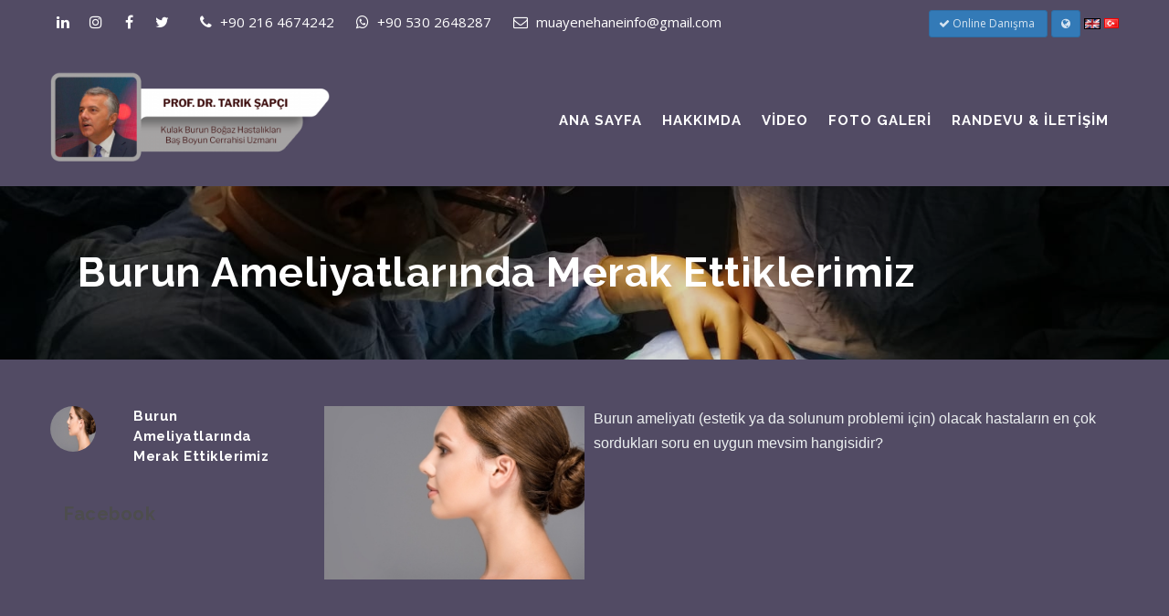

--- FILE ---
content_type: text/html; charset=UTF-8
request_url: http://tariksapci.net/tr/burun-ameliyatlarinda-merak-ettiklerimiz_a.html
body_size: 7563
content:
<!DOCTYPE html>
<html lang="tr">
<head>
<meta http-equiv="content-type" content="text/html; charset=utf-8" />
<link href="//maxcdn.bootstrapcdn.com/bootstrap/3.3.7/css/bootstrap.min.css" rel="preload" as="style" onload="this.rel='stylesheet'">
<link rel="stylesheet" href="//maxcdn.bootstrapcdn.com/bootstrap/3.3.7/css/bootstrap.min.css">   
<link href="/themes/chiropracto/css/preload.css" rel="stylesheet">
<link href="/themes/chiropracto/css/style.min.css" rel="preload" as="style" onload="this.rel='stylesheet'">
<link rel="stylesheet" href="/themes/chiropracto/css/style.min.css">   
 <link href="/themes/chiropracto/css/responsive.css" rel="preload" as="style" onload="this.rel='stylesheet'">
<link rel="stylesheet" href="/themes/chiropracto/css/responsive.css">   
<link href="/themes/chiropracto/css/bootsnav.css" rel="preload" as="style" onload="this.rel='stylesheet'">
<link rel="stylesheet" href="/themes/chiropracto/css/bootsnav.css">   
<link href="/themes/chiropracto/css/sumoselect.css" rel="preload" as="style" onload="this.rel='stylesheet'">
<link rel="stylesheet" href="/themes/chiropracto/css/sumoselect.css">  
<link href="/themes/chiropracto/vendors/revolution/css/settings.css" rel="preload" as="style" onload="this.rel='stylesheet'">
<link rel="stylesheet" href="/themes/chiropracto/vendors/revolution/css/settings.css"> 
<title>Prof. Dr. Tarık Şapçı / Burun Ameliyatlarında Merak Ettiklerimiz </title>
<link rel="icon" href="/tr/about/favicon/128/favicon.png" sizes="128x128" type="image/png">
<link rel="icon" href="/tr/about/favicon/64/favicon.png" sizes="64x64" type="image/png">
<link rel="icon" href="/tr/about/favicon/32/favicon.png" sizes="32x32" type="image/png">
<link rel="shortcut icon" href="/tr/about/favicon/64/favicon.png" type="image/x-icon">
<link rel="icon" href="/tr/about/favicon/64/favicon.png" type="image/x-icon">
<meta name="viewport" content="width=device-width, initial-scale=1.0" >
<meta name="description" content="Burun ameliyatı (estetik ya da solunum problemi için) olacak hastaların en çok sordukları soru en uygun mevsim hangisidir?Burun ameliyatlarının mevsim..." />
<meta property="fb:app_id" content="1256007164417178"/>
<meta property="fb:admins" content="ZaKaraca"/>
<meta property="fb:admins" content="bulent.ergan.5"/>
<meta name="theme-color" content="#317EFB">
<meta property="og:title" content="Prof. Dr. Tarık Şapçı / Burun Ameliyatlarında Merak Ettiklerimiz " />
<meta property="og:site_name" content="Prof. Dr. Tarık Şapçı / Burun Ameliyatlarında Merak Ettiklerimiz " />
<meta property="og:type" content="website" />
<meta property="og:description" content="Burun ameliyatı (estetik ya da solunum problemi için) olacak hastaların en çok sordukları soru en uygun mevsim hangisidir?Burun ameliyatlarının mevsim..." />
<meta property="og:image"  content="http://www.tariksapci.com/tr/article/image/orginal/659e8b350fb58p1hjnu0rcc1ebk1rhd1f05174t17ufk.jpg" />
<meta property="og:image:width" content="1200" />
<meta property="og:image:height" content="630" />
<meta property="og:url" content="http://www.tariksapci.com/tr/burun-ameliyatlarinda-merak-ettiklerimiz_a.html" />
<meta name="Language" content="Turkey" />
<meta name="content-language" content="tr" />
<meta name="RATING" content="General">
<meta name="ROBOTS" content="index,follow">
<meta name="ROBOTS" content="ALL">
<style>@import url('https://fonts.googleapis.com/css?subset=latin,latin-ext&family=&display=swap');body ,.award_varification_area{background: #524b64!important;}.as_ic_sayfa {color: #ffffff !important;}.as_ic_sayfa_text p,.as_ic_sayfa_text a, .as_ic_sayfa_text small,.as_ic_sayfa_text label{color: #ffffff !important;}.welcome_home_area {background: #524b64 !important;}.about_home_area {background: #ffffff !important;}.about_home_area_title ,.about_home_area_title a{ color: #373737 !important;}.about_home_area_desc p,.about_home_area_desc a{ color: #898989 !important;}.about_home_area_desc ,.about_home_area_desc a{ color: #898989 !important;}.article_home_block4 {background: #524b64 !important;}.article_home_block4 h5{color: #ffffff !important;}.article_home_block4 p{color: #ffffff !important;}.article_home_block4 .btnStyle3{background: #ffffff !important;color: #524b64 !important;}.article_home_block4 .imgThumbnail:after {background: rgba(166, 164, 164, 0.39) !important;}.article_home_area_section_text{color: #ffffff !important;}.page_area_left_link_color{color: #ffffff !important;}.breadcrumbs_area_back{background: #8476a7 !important;}.breadcrumbs_area_text,.breadcrumbs_area_text a,.breadcrumbs_area_text i,.breadcrumbs_area_text span{color: #ffffff !important;}.video_home_area {background: #524b64 !important;}.video_home_area h4{color: #ffffff !important;}.video_home_area p{color: #ffffff !important;}.video_home_area .btnStyle5{background: #ffffff !important;color: #524b64 !important;}.article_home_area {background: #524b64 !important;}.news_home_area {background: #524b64 !important;}.news_home_area h5{color: #000000 !important;}.news_home_area p{color: #898989 !important;}.news_home_area .btnStyle3{background: #000000 !important;color: #524b64 !important;}.links_home_area {background: #efefef !important;}.instagram_home_area { background: #e9e6e6 !important;}footer{ background: #524b64!important;}footer h6,footer b,footer p,footer ul,footer a{color: #ffffff !important;}.video_home_area p{color: #ffffff !important;}.video_home_area .btnStyle5{background: #ffffff !important;color: #524b64 !important;}.headerTopInfo .headerContacts a ,.headerTopInfo .headerContacts i.fa {color: #ffffff!important;}.headerTopInfo_area {background: #524b64 !important; color: #ffffff !important;}.header_backpage_area { background-color: #524b64;}.menuIcon span,.menuIconDup span {background: #ffffff;}#feature-one {background: #ffffff;}.feature-gradient {background:linear-gradient(to bottom, rgba(252,255,244,0) 0%,rgba(0, 0, 0, 0.9) 100%);}.feature-col .titles h3 {color: #ffffff;}@media (min-width: 991px){.menu_area_text .current-menu-item,.menu_area_text ul li a, .boxed_menu .headerBottomInfo nav > ul > li > a {color: #ffffff !important;}.menu_area_home ,.menu_area_home ul li a{color: #ffffff!important;}.rev_slider:after { background: rgba(0, 0, 0, 0.03);}.dropdownMenu .current-menu-item, .menu_area_textli a{color: #5a3e3e !important;background: #ffffff ;}}@media (max-width: 991px){.menu_area_home, .menu_area_home ul li a ,.responsiveWrapper nav ul li ul li a{color:#5a3e3e !important;}.boxed_menu, .boxed_menu2{background:#524b64 !important;}.responsiveWrapper , nav ul li ul li{background: #ffffff;}.responsiveWrapper:before {background: #ffffff;}.rev_slider:after { background: rgba(0, 0, 0, 0.03);}}.headerScrolled {background: #524b64;}.rev_slider:after { background: rgba(0, 0, 0, 0.03);}.rev_slider .slide-content-box .big-title {color:#ffffff;}.rev_slider .slide-content-box mar-lft .text{color:#ffffff;}.rev_slider_wrapper {margin-bottom:0px;}.tp-new-style {background: rgba(0, 0, 0, 0.16);}.tp-new-style h2{color: #ffffff;}.tp-new-style p{color: #ffffff;}.tp-new-style .btn-white {color: #ffffff;}.tp-new-style .btn-white {border: 2px solid #ffffff;}</style></head>
    <body>

       <div id="content-block">
		<!-- Header-START -->
         <div id="preloader">
  <div class="clear-loading loading-effect"> <span></span> </div>
</div>
<header class="boxed_menu2 header_backpage_area ">
        	<div class="headerTopInfo headerTopInfo_area">
             	<div class="container">
                <div class="headerContacts normall text-center">
            			 <div class="socialWrapperHeader text-center">
                                                      		 <a  target="_blank" href="http://tr.linkedin.com/pub/tar%C4%B1k-%C5%9Fap%C3%A7%C4%B1/2a/524/148"><i class="fa fa-linkedin" ></i></a>
                  			                          		 <a  target="_blank" href="https://www.instagram.com/tariksapci/"><i class="fa fa-instagram" ></i></a>
                  			                          		 <a  target="_blank" href="http://www.facebook.com/ProfDrTar%C4%B1k-%C5%9Eap%C3%A7%C4%B1-281526808543163"><i class="fa fa-facebook" ></i></a>
                  			                          		 <a  target="_blank" href="http://www.twitter.com/tariksapci"><i class="fa fa-twitter" ></i></a>
                  			                            
							</div>
               </div>
				
                	 					<div class="headerContacts normall text-center">
						
						<a href="tel:+90 216 4674242"><i class="fa fa-phone"></i>+90 216 4674242</a>
					</div>
                     
                                        <div class="headerContacts normall text-center">
						
						<a href="intent://send/+90 530 2648287#Intent;scheme=smsto;package=com.whatsapp;action=android.intent.action.SENDTO;end"><i class="fa fa-whatsapp"></i>+90 530 2648287</a>
					</div>
                      
                    					<div class="headerContacts normall text-center">
						
						<a href="mailto:muayenehaneinfo@gmail.com"><i class="fa fa-envelope-o"></i>muayenehaneinfo@gmail.com</a>
					</div>
                    

					<div class="headerBooking normall text-center">
											<a  rel="nofollow" target="_randevu" class="hidden-xs btn btn-primary btn-sm " href="https://www.webofisin.com/tr/appointment/randevual.html?domain=tariksapci.com&files=1&appointmentID=1329"><i class="fa fa-check"></i>&nbsp;Online Danışma&nbsp;</a>
                     
						
					   
						 <a title="Language" class="btn btn-primary btn-sm lang-google-button" ><i class="fa fa-globe"></i></a>	
					 					                     
                                                
                                       
                                     	 <a  title="English" href="/en/">
                   		 <img alt="English" src="/themes/chiropracto/flags/en.gif" />
                    	</a>
                 	                  	 <a  title="Türkçe" href="/tr/">
                   		 <img alt="Türkçe" src="/themes/chiropracto/flags/tr.gif" />
                    	</a>
                 	                      
                                          	</div>
                     		
                    
                    
                    </div>
                    
					
				</div>
                
                
                
                
                <div class="container">
				
				
				<div class="headerBottomInfo">
					<div class="headerContent">
					    <a href="/tr/" class="logo ">
							<img width="100%" height="100" class="logo_alt" src="/tr/about/profileimage/orginal/p1h51q8kjifpp1fr53tt108d113e4.png" alt="Prof. Dr. Tarık Şapçı"  /> 
                            <img alt="Prof. Dr. Tarık Şapçı" class="logo_alt_scroll" style="display:none;" src="/tr/about/profileimage/orginal/p1h51q8kjifpp1fr53tt108d113e4.png" alt="Prof. Dr. Tarık Şapçı"  /> 
						</a>
                        
						<!-- 	Responsive menu-START 	-->
						<div class="menuIcon"> 
							<span></span> 
							<span></span> 
							<span></span> 
							<span></span> 
						</div>
						<!-- 	Responsive menu-END 	-->
						<div class="clear"></div>
					</div>
					<!-- 	Nav-START 	-->
					<div class="responsiveWrapper">
						<div class="navScroll menu_area_home">
							<!-- 	Navigation-START 	-->
							<nav>
								<ul>			
															<li class="menus hidden-md hidden-sm hidden-lg"><a class="current-menu-item"  target="_randevu" href="https://www.webofisin.com/tr/appointment/randevual.html?domain=tariksapci.com&files=1&appointmentID=1329"><span>Online Danışma</span></a></li>
							                                 <li class="menus "><a class="current-menu-item page_item   "  title="Ana Sayfa"  href="/tr/index.html" ><span>Ana Sayfa</span></a></li><li class="menus "><a class="current-menu-item page_item   "  title="HAKKIMDA"  href="/tr/page/hakkimda-2659e81fa39641.html" ><span>HAKKIMDA</span></a></li><li class="menus "><a class="current-menu-item page_item   "  title="VİDEO"  href="/tr/video.html" ><span>VİDEO</span></a></li><li class="menus "><a class="current-menu-item page_item   "  title="FOTO GALERİ"  href="/tr/gallery.html" ><span>FOTO GALERİ</span></a></li><li class="menus "><a class="current-menu-item page_item   "  title="RANDEVU & İLETİŞİM"  href="/tr/contacts.html" ><span>RANDEVU & İLETİŞİM</span></a></li>                                </ul>
							</nav>
							<!-- 	Navigation-END 	-->

							<!-- 	Header search-START 	-->
                          
							
                         
							<!-- 	Header search-END 	-->
							<div class="clear"></div>
						</div>
					</div>
					<!-- 	Nav-END 	-->
				</div>

        	</div>
                
                
      
                
        	
        </header>
         <div class="lang-bar-google-model">
   <div class="bar-overlay-inner">
      <div class="container max width cf overlay-content">
         <form method="POST" class="text-left" >
            <div class="form-row">
               <div class="form-group col-md-12">
                  <h2 class="text-center"><a href="#" class="nivo-lightbox-close" title="Close"><i class="fa fa-close"></i></a></h2>
               </div>
               <ul class="list-unstyled  text-center ct-language">
                  <li><a class="lang-select" href="#googtrans(tr|tr)" title="Türkçe" data-lang="tr"><img class="lazy" width="30" height="20"  src="/themes/user/img/flag/tr.jpg" alt="Türkçe"></a></li>
                  <li><a class="lang-select" href="#googtrans(tr|en)" title="English" data-lang="en"><img class="lazy" width="30" height="20" src="/themes/user/img/flag/en.jpg" alt="English"></a></li>
                  <li><a class="lang-select" href="#googtrans(tr|ar)" title="العربية" data-lang="sa"><img class="lazy" width="30" height="20" src="/themes/user/img/flag/sa.jpg" alt="العربية"></a></li>
                  <li><a class="lang-select" href="#googtrans(tr|ru)" title="Pусский" data-lang="ru"><img class="lazy" width="30" height="20" src="/themes/user/img/flag/ru.jpg" alt="Pусский"></a></li>
                  <li><a class="lang-select" href="#googtrans(tr|es)" title="Spanish" data-lang="ru"><img class="lazy" width="30" height="20" src="/themes/user/img/flag/es.jpg" alt="Spanish"></a></li>
                  <li><a class="lang-select" href="#googtrans(tr|fr)" title="France" data-lang="ru"><img class="lazy" width="30" height="20"  src="/themes/user/img/flag/fr.jpg" alt="France"></a></li>
                  <li><a class="lang-select" href="#googtrans(tr|de)" title="Germany" data-lang="ge"><img class="lazy" width="30" height="20" src="/themes/user/img/flag/ge.jpg" alt="Germany"></a></li>
               </ul>
            </div>
         </form>
      </div>
   </div>
</div>
		<!-- Header-END -->
      	<div class="headerClearFix"></div>
            	<!-- 	Page title-START 	-->
        <div class="pageTitle bgShadow bg" style="background-image: url(/tr/prosses/blarge/orginal/684075a1_b9fb_4ae4_8217_3d358d51146a.JPG)">
       		<div class="container">
       			<div class="row">
       				<div class="col-xs-12">
       					<div class="cell-view">
       						<h2 class="h2 light">Burun Ameliyatlarında Merak Ettiklerimiz </h2>
       					</div>
       				</div>
       			</div>
       		</div>
        </div>
        
  
		
        <div class="contentPadding50">
        	<div class="container">
        		<div class="row">
                 	 <div class="col-lg-3 col-md-3  col-sm-12 col-xs-12">
        			 	<div class="resonsiveSideBar">
        					<h5 class="h5 as">Menu Bar</h5>
        					<i class="fa fa-angle-down"></i>
        				</div>
        				<!-- 	Side bar-START 	-->
						<aside class="sideBar">
						
							<!-- 	Category-START 	-->
                            
                             
                            
           
              
                     
							<!-- 	Popular posts-START 	-->
							<div class="popularPosts small">
							
								<ul>
                                 	
									<li>
										<div class="imgWrapper">
											<img src="/tr/article/image/150/659e8b350fb58p1hjnu0rcc1ebk1rhd1f05174t17ufk.jpg" style="width:50px; height:50px;" alt="Burun Ameliyatlarında Merak Ettiklerimiz ">
										</div>
										<div class="postContent">
											<h6 class="h6 as page_area_left_link_color">
                                            <a href="/tr/burun-ameliyatlarinda-merak-ettiklerimiz_a.html">Burun Ameliyatlarında Merak Ettiklerimiz </a>
                                            </h6>
										</div>
									</li>
                                    
								</ul>
							</div>
							<!-- 	Popular posts-END 	-->
                            <div class="emptySpace30"></div>
                            
              
                                           
 

      						
                        
		
 
 
  	                              
                            <div class=" col-lg-12 col-md-12 col-sm-4 col-xs-12">
                            <div class="popularPosts small">
                            <div class="titleShortcode">
									<h5 class="h5 ">Facebook</h5>
								</div>
                            
                                    <iframe src="https://www.facebook.com/plugins/page.php?href=http://www.facebook.com/ProfDrTar%C4%B1k-%C5%9Eap%C3%A7%C4%B1-281526808543163&width=280&height=300&small_header=false&adapt_container_width=false&hide_cover=false&show_facepile=true&appId" width="100%" height="300" style="border:none;overflow:hidden"></iframe>
                                </div>
                            </div>
                            <!-- facebook widget -->
	                     
        
						</aside>
						<!-- 	Side bar-END 	-->
                        
                   
                        
          
                                			</div>
                    
        			<div class="col-lg-9 col-md-9  col-sm-12 col-xs-12">
                    
                    
                    
                    
        				<div class="blogDetail">
        					
       						<div class="simple-article normall">
                            
                                                             <img src="/tr/article/image/300/659e8b350fb58p1hjnu0rcc1ebk1rhd1f05174t17ufk.jpg" alt="Burun Ameliyatlarında Merak Ettiklerimiz " align="left"  style="padding:0px 10px 10px 0px; max-height:200px;" >
                                  
                             <p><span style="color:#ecf0f1"><span style="font-size:16px"><span style="font-family:trebuchet ms,helvetica,sans-serif">Burun ameliyatı (estetik ya da solunum problemi için) olacak hastaların en çok sordukları soru en uygun mevsim hangisidir?<br />
<br />
Burun ameliyatlarının mevsimlerle bir ilişkisi yoktur, geçmiş yıllarda yaz aylarında bu ameliyatların yapılamayacağı söylenirmiş. Aslında bunun gerçek sebebini o dönemlerde hastanelerin ve ameliyathanelerin fiziksel yetersizlikleri olarak görmek gerekir.&nbsp;<br />
<br />
Hastanelerdeki teknoloji ve konforun gelişmesi, cerrahi ve ameliyat sonrası bakım tekniklerindeki gelişmeler her dönemde bu ameliyatların yapılmasını mümkün kılıyor.<br />
<br />
Bence dikkat edilmesi gereken en önemli nokta doktor seçimi ve buna bağlı olarak hastane seçimi olmalıdır. Gerek ameliyat öncesi gerekse ameliyat sırasında ve sonrası gösterilecek özen ve dikkat olabilecek sorunları en aza indirmektedir.</span></span></span></p>
    
       						</div>
                          
                                             
                          
                                                      
                           <div class="col-md-12 col-sm-12 col-xs-12">
                           <div class="row">
                           
                             <div id="shareRoundIcons"></div>
       						</div>
       						</div>
        				</div>
        			</div>
        		</div>
        	</div>
        </div>
        

    	
        <!-- Footer-START -->
       	<footer id="footer">
   <style>
    .hide_alt_menu ol,.hide_alt_menu ul{ display:none; }
    .hide_alt_menu li:nth-of-type(1n+7){ display: none; }
    </style>
   
   <div class="container custome_container ">
            <div class="row alt_bar1">
                  <div class="col-xs-12 col-sm-5 col-sm-offset-1 col-md-3 col-md-offset-0"> 
            <!-- 	Block2-END 	-->
            <div class="footerBlock normall">
               <div class="footerTitle">
                  <h6 class="h6 as">
                     Hakkımda                  </h6>
               </div>
               <div class="emptySpace35"></div>
               <div class="simple-article style2">
                  <p>
                     1989 yılında İstanbul Üniversitesi İstanbul Tıp Fakültesinden tıp doktoru olarak mezun oldum. 1993 yılında PTT Eğitim ve Araştırma Hastanesi Kulak Burun Boğaz-Baş ve Boyun Cerrahisi (KBB-BBC) Kliniğinde ihtisasımı tamamlayarak Kulak Burun Boğaz-Baş ve Boyun Cerrahisi uzmanı ünvanı aldım. 1994-1...                  </p>
                                    <div class="socialWrapper">
                                          <a target="_blank" href="http://tr.linkedin.com/pub/tar%C4%B1k-%C5%9Fap%C3%A7%C4%B1/2a/524/148"><i class="fa fa-linkedin"></i></a>
                                          <a target="_blank" href="https://www.instagram.com/tariksapci/"><i class="fa fa-instagram"></i></a>
                                          <a target="_blank" href="http://www.facebook.com/ProfDrTar%C4%B1k-%C5%9Eap%C3%A7%C4%B1-281526808543163"><i class="fa fa-facebook"></i></a>
                                          <a target="_blank" href="http://www.twitter.com/tariksapci"><i class="fa fa-twitter"></i></a>
                                       </div>
               </div>
               
               <!-- 	Social-START 	--> 
               
            </div>
            <!-- 	Block2-END 	--> 
         </div>
                  <div class="col-xs-12 col-sm-5 col-sm-offset-1 col-md-3 col-md-offset-0"> 
            <!-- 	Block2-END 	-->
            <div class=" normall">
               <div class="footerTitle">
                  <h6 class="h6 as">
                     Linkler                  </h6>
               </div>
               <div class="emptySpace35"></div>
               <style>
                     .hide_alt_menu ol,.hide_alt_menu ul{display:none; }
							 .hide_alt_menu ul li a{ text-overflow: ellipsis; white-space: nowrap;}
								.hide_alt_menu li:nth-of-type(1n+7) {
									  display: none;
									
									}
</style>
               <div class="simple-article style2">
                  <ul class="list hide_alt_menu">
                     <li class="menus "><a class="current-menu-item page_item   "  title="Ana Sayfa"  href="/tr/index.html" ><span>Ana Sayfa</span></a></li><li class="menus "><a class="current-menu-item page_item   "  title="HAKKIMDA"  href="/tr/page/hakkimda-2659e81fa39641.html" ><span>HAKKIMDA</span></a></li><li class="menus "><a class="current-menu-item page_item   "  title="VİDEO"  href="/tr/video.html" ><span>VİDEO</span></a></li><li class="menus "><a class="current-menu-item page_item   "  title="FOTO GALERİ"  href="/tr/gallery.html" ><span>FOTO GALERİ</span></a></li><li class="menus "><a class="current-menu-item page_item   "  title="RANDEVU & İLETİŞİM"  href="/tr/contacts.html" ><span>RANDEVU & İLETİŞİM</span></a></li>                  </ul>
               </div>
               <div class="emptySpace-md30"></div>
            </div>
            <!-- 	Block2-END 	--> 
         </div>
                           <div class="col-xs-12 col-sm-5 col-sm-offset-1 col-md-6 col-md-offset-0"> 
            <!-- 	Block4-END 	-->
            <div class=" normall">
               <div class="footerTitle">
                  <h6 class="h6 as">
                     İrtibat Bilgileri                  </h6>
               </div>
               <div class="emptySpace40"></div>
                              <div class="locationBlock"> <i class="fa fa-map-marker"></i>
                  <div class="footerContants">
                     <p>
                        Muayenehane                     </p>
                     <p>
                        Prof. Dr. Tarık Şapçı                     </p>
                     <address>
                     <p>
                        Bağdat cad. Erenköy Palas apt. No:322/3 Erenköy Kadıköy İSTANBUL                     </p>
                     </address>
                     <address>
                     <p>
                        Çalışma saatleri:
Pazartesi-Perşembe:13:00-20:00
Cuma:10.30-15.30
Cumartesi:14:00-18:00                     </p>
                     </address>
                  </div>
               </div>
                                             <div class="footerContants"> <i class="fa fa-phone"></i> <a href="tel:+90 216 4674242">
                  +90 216 4674242                  </a> </div>
                                                            <div class="footerContants"> <i class="fa fa-whatsapp"></i> <a target="_whatsaap" href="https://api.whatsapp.com/send?phone=+90 530 2648287">
                  +90 530 2648287                  </a> </div>
                                             <div class="footerContants"> <i class="fa fa-envelope-o"></i> <a href="mailto:muayenehaneinfo@gmail.com">
                  muayenehaneinfo@gmail.com                  </a> </div>
                           </div>
            <!-- 	Block4-END 	--> 
         </div>
               </div>
                        <div class="bottomInfo"></div>
                  <div class="row">
         <div class="bottomInfo small">
            <div class="col-xs-12 col-sm-12 col-md-12"> <b class="text_white">
               Sınırlı Sorumluluk Beyanı               </b><br />
               <p>
                  Web sitemizin içeriği, ziyaretçiyi bilgilendirmeye yönelik hazırlanmıştır. Sitede yer alan bilgiler, hiçbir zaman bir hekim tedavisinin ya da konsültasyonunun yerini alamaz. Bu kaynaktan yola çıkarak,   ilaç tedavisine başlanması ya da mevcut tedavinin değiştirilmesi kesinlikte tavsiye edilmez. Web sitemizin içeriği, asla kişisel teşhis ya da tedavi yönteminin seçimi için değerlendirilmemelidir.   Sitede kanun içeriğine aykırı ilan ve reklam yapma kastı bulunmamaktadır.©<span class="LinkTitileAks"> 2026,
                    Tüm hakları saklıdır.</span> <a href="/tr/agreement/gizlilik_ilkeleri.html" target="_new"> <strong class="LinkTitileAks">Gizlilik Sözleşmesi</strong></a>. Bu web sitesi <a href="http://www.ceotech.net" target="_new"> <strong class="LinkTitileAks">CEOTECH</strong></a> tarafından yapılmıştır. Daha detaylı bilgi almak için lütfen <a href="mailto:destek@ceomedical.com" target="_new"><strong class="LinkTitileAks">tıklayınız.</strong></a>               </p>
            </div>
         </div>
      </div>
            <div class="row">
         <div class=" small">
            <div class="col-xs-12 col-sm-12">
               <div class="copy">
                                    <p>
                     Sitemizi bugüne kadar <span id="counter_update">572961</span> kişi ziyaret etmiştir.                  </p>
                                    <p>
                     Copyrights © 2026 All Rights Reserved. Powered by                     tariksapci.com                     <br />
                         <a target="_new" href="http://www.ceotech.net">Design By
                     Ceotech                     </a></p>
               </div>
            </div>
         </div>
      </div>
         </div>
</footer>

<!-- Global site tag (gtag.js) - Google Analytics -->
<script async src="https://www.googletagmanager.com/gtag/js?id=G-DK3L50V61P"></script>
<script>
window.dataLayer = window.dataLayer || [];
function gtag(){dataLayer.push(arguments);}
gtag("js", new Date());
gtag("config", "G-DK3L50V61P");
</script>

        <!-- Footer-END -->
       				<script>
     				 	var popup =''; 
		 		  		var news_popup_Type =''; 
				  		var news_popup_Image ='';
				   		var news_popup_Url ='';
				   
         </script>	
        <!-- jQuery (necessary for Bootstrap's JavaScript plugins) -->
       <script src="//cdnjs.cloudflare.com/ajax/libs/jquery/2.2.4/jquery.min.js"></script>
        <!-- Include all compiled plugins (below), or include individual files as needed -->
        <script src="//maxcdn.bootstrapcdn.com/bootstrap/3.3.7/js/bootstrap.min.js"></script>
        <script type="text/javascript" src="//cdnjs.cloudflare.com/ajax/libs/jquery.lazy/1.7.9/jquery.lazy.min.js"></script> 
         <script type="text/javascript" src="//cdnjs.cloudflare.com/ajax/libs/jquery.lazy/1.7.9/jquery.lazy.plugins.min.js"></script> 
        <script  src="//cdnjs.cloudflare.com/ajax/libs/jquery-validate/1.14.0/jquery.validate.min.js"></script>
        <!-- Rev slider js -->
        <script src="/themes/chiropracto/vendors/revolution/js/jquery.themepunch.tools.min.js"></script>
        <script src="/themes/chiropracto/vendors/revolution/js/jquery.themepunch.revolution.min.js"></script>
        <script src="/themes/chiropracto/vendors/revolution/js/extensions/revolution.extension.video.min.js"></script>
        <script src="/themes/chiropracto/vendors/revolution/js/extensions/revolution.extension.slideanims.min.js"></script>
        <script src="/themes/chiropracto/vendors/revolution/js/extensions/revolution.extension.layeranimation.min.js"></script>
        <script src="/themes/chiropracto/vendors/revolution/js/extensions/revolution.extension.navigation.min.js"></script>
        
        <script type="text/javascript" src="//cdnjs.cloudflare.com/ajax/libs/jquery.countdown/2.2.0/jquery.countdown.min.js"></script>
         <script  type="text/javascript" src="//cdnjs.cloudflare.com/ajax/libs/jquery-cookie/1.4.1/jquery.cookie.min.js"></script>
         <script src="//cdnjs.cloudflare.com/ajax/libs/fancybox/2.1.5/jquery.fancybox.pack.js"></script>
        
        <script src="//cdnjs.cloudflare.com/ajax/libs/Swiper/3.4.1/js/swiper.min.js"></script>
        <script type="text/javascript" src="//cdnjs.cloudflare.com/ajax/libs/jquery-confirm/3.3.2/jquery-confirm.min.js"></script>
        <script src="/themes/chiropracto/js/SmoothScroll.js"></script>
        <script src="/themes/chiropracto/js/jquery.sumoselect.min.js"></script>
			       
        <script src="/themes/chiropracto/vendors/magnifypopup/jquery.magnific-popup.min.js"></script>
        <script src="//cdnjs.cloudflare.com/ajax/libs/OwlCarousel2/2.2.1/owl.carousel.min.js"></script>
        <script src="//cdnjs.cloudflare.com/ajax/libs/moment.js/2.18.1/moment.min.js"></script>
        <script src="/themes/chiropracto/vendors/datetimepicker/js/bootstrap-datetimepicker.min.js"></script>
        <script src="/themes/chiropracto/js/vote.api.js"></script>
        <script src="/themes/chiropracto/js/global.js"></script>
        <script src="/themes/plugin/jssocials/jssocials.min.js" type="text/javascript"></script> 
        
				 <script>
							$( document ).ready(function() {
							$("a.fancybox").fancybox();
							$("#shareRoundIcons").jsSocials({
									shareIn: "popup",
									showLabel: false,
									showCount: true,
									shares: ["email", "twitter", "facebook", "googleplus", "linkedin", "pinterest"]
								});
								
								if($(".img-box").width() > 550){
									$(".img-box img").css({'width' : '100%' });
									 }
							});	
							</script>
    </body>


</html>

--- FILE ---
content_type: text/css
request_url: https://tariksapci.net/themes/chiropracto/css/style.min.css
body_size: 24692
content:
@import "//cdnjs.cloudflare.com/ajax/libs/fancybox/2.1.5/jquery.fancybox.min.css";
@import "//cdnjs.cloudflare.com/ajax/libs/animate.css/3.5.1/animate.min.css";
@import "//cdnjs.cloudflare.com/ajax/libs/Swiper/3.4.1/css/swiper.min.css";
@import "//cdnjs.cloudflare.com/ajax/libs/OwlCarousel2/2.2.1/assets/owl.carousel.min.css";
@import "//cdnjs.cloudflare.com/ajax/libs/font-awesome/4.7.0/css/font-awesome.min.css";
@import "//cdn.jsdelivr.net/jquery.jssocials/1.4.0/jssocials.css";
@import "//cdn.jsdelivr.net/jquery.jssocials/1.4.0/jssocials-theme-flat.css";
@import "//cdnjs.cloudflare.com/ajax/libs/jquery-confirm/3.3.2/jquery-confirm.min.css";
pre {
  white-space: pre-wrap;
  word-break: normal;
  background-color: transparent;
}
@font-face {
    font-family: "segoe";
	font-display: auto;
    src: url(../fonts/segoe.woff);
   font-display: swap;
}
html {
    overflow-y: scroll;
}
html,
body,
div,
span,
applet,
object,
iframe,
h1,
h2,
h3,
h4,
h5,
h6,
p,
blockquote,
pre,
a,
abbr,
acronym,
address,
big,
cite,
code,
del,
dfn,
em,
img,
ins,
kbd,
q,
s,
samp,
small,
strike,
strong,
sub,
sup,
tt,
var,
b,
u,
i,
center,
dl,
dt,
dd,
ol,
ul,
li,
fieldset,
form,
label,
legend,
table,
caption,
tbody,
tfoot,
thead,
tr,
th,
td,
article,
aside,
canvas,
details,
embed,
figure,
figcaption,
footer,
header,
hgroup,
menu,
nav,
output,
ruby,
section,
summary,
time,
mark,
audio,
video {
    margin: 0;
    padding: 0;
    border: 0;
    font-size: 100%;
    font: inherit;
}

blockquote,
q {
    quotes: none;
}

blockquote:before,
blockquote:after,
q:before,
q:after {
    content: '';
    content: none;
}

body * {
    -webkit-text-size-adjust: none;
    outline: none;
}

.clear {
    clear: both;
    overflow: hidden;
    height: 0px;
    font-size: 0px;
    display: block;
}

input:focus,
select:focus,
textarea:focus,
button:focus {
    outline: none;
}

input,
textarea,
select {
    font-weight: 400;
    border-radius: 0;
    background: none;
    border: none;
    margin: 0;
    font-family: 'Open Sans';
}

textarea {
    display: block;
    resize: none;
    overflow: auto;
}

select::-ms-expand {
    display: none;
}

input[type="submit"],
input[type="file"] {
    position: absolute;
    left: 0;
    top: 0;
    width: 100%;
    height: 100%;
    opacity: 0;
    border: none;
    cursor: pointer;
    z-index: 1;
}

a,
a:link,
a:visited,
a:active,
a:hover {
    cursor: pointer;
    text-decoration: none;
    outline: none;
}

body {
    font-weight: 400;
    font-size: 14px;
    line-height: 1;
    font-family: 'Open Sans';
}

body p {
	color: #8e8d8d;
}

b,
strong {
    font-weight: 700;
}

ul,
ol {
    list-style: none;
}

a {
    color: inherit;
}

/*-------------------------------------------------------------------------------------------------------------------------------*/
/* 02 - EMPTY SPACE */
/*-------------------------------------------------------------------------------------------------------------------------------*/
.contentPadding10 { padding-top:10px;}
.eP {
	position: relative;
	float: left;
	width: 100%;
}

.emptySpace5 {
    height: 5px;
}
.emptySpace10 {
    height: 10px;
}
.emptySpace15 {
    height: 15px;
}
.emptySpace20 {
    height: 20px;
}
.emptySpace25 {
    height: 25px;
}
.emptySpace30 {
    height: 30px;
}
.emptySpace35 {
    height: 35px;
}
.emptySpace40 {
    height: 40px;
}
.emptySpace45 {
    height: 45px;
}
.emptySpace50 {
    height: 50px;
}
.emptySpace55 {
    height: 55px;
}
.emptySpace60 {
    height: 60px;
}
.emptySpace65 {
    height: 65px;
}
.emptySpace70 {
    height: 70px;
}
.emptySpace75 {
    height: 75px;
}
.emptySpace80 {
    height: 80px;
}
.emptySpace85 {
    height: 85px;
}
.emptySpace90 {
    height: 90px;
}
.emptySpace95 {
    height: 95px;
}
.emptySpace100 {
    height: 100px;
}
.emptySpace105 {
    height: 106px;
}
.emptySpace110 {
    height: 110px;
}
.emptySpace115 {
    height: 115px;
}
.emptySpace120 {
    height: 120px;
}
.emptySpace125 {
    height: 125px;
}
.emptySpace130 {
    height: 130px;
}
.emptySpace135 {
    height: 135px;
}
.emptySpace140 {
    height: 140px;
}
.emptySpace145 {
    height: 145px;
}
.emptySpace150 {
    height: 150px;
}
.emptySpace155 {
    height: 155px;
}
.emptySpace160 {
    height: 160px;
}
.emptySpace165 {
    height: 165px;
}
.emptySpace170 {
    height: 170px;
}
.emptySpace175 {
    height: 175px;
}
.emptySpace180 {
    height: 180px;
}
.emptySpace185 {
    height: 185px;
}
.emptySpace190 {
    height: 190px;
}
.emptySpace195 {
    height: 195px;
}
.emptySpace200 {
    height: 200px;
}

/*Media-Queries*/

@media (min-width: 1200px) {
    .emptySpace-lg5 {
   	    height: 5px;
    }
    .emptySpace-lg10 {
        height: 10px;
    }
    .emptySpace-lg15 {
        height: 15px;
    }
    .emptySpace-lg20 {
        height: 20px;
    }
    .emptySpace-lg25 {
        height: 25px;
    }
    .emptySpace-lg30 {
        height: 30px;
    }
    .emptySpace-lg35 {
        height: 35px;
    }
    .emptySpace-lg40 {
        height: 40px;
    }
    .emptySpace-lg45 {
        height: 45px;
    }
    .emptySpace-lg50 {
        height: 50px;
    }
    .emptySpace-lg55 {
        height: 55px;
    }
    .emptySpace-lg60 {
        height: 60px;
    }
    .emptySpace-lg65 {
        height: 65px;
    }
    .emptySpace-lg70 {
        height: 70px;
    }
    .emptySpace-lg75 {
        height: 75px;
    }
    .emptySpace-lg80 {
        height: 80px;
    }
    .emptySpace-lg85 {
        height: 85px;
    }
    .emptySpace-lg90 {
        height: 90px;
    }
    .emptySpace-lg95 {
        height: 95px;
    }
    .emptySpace-lg100 {
        height: 100px;
    }
    .emptySpace-lg105 {
        height: 105px;
    }
    .emptySpace-lg110 {
        height: 110px;
    }
    .emptySpace-lg115 {
        height: 115px;
    }
    .emptySpace-lg120 {
        height: 120px;
    }
    .emptySpace-lg125 {
        height: 125px;
    }
    .emptySpace-lg130 {
        height: 130px;
    }
    .emptySpace-lg135 {
        height: 135px;
    }
    .emptySpace-lg140 {
        height: 140px;
    }
    .emptySpace-lg145 {
        height: 145px;
    }
    .emptySpace-lg150 {
        height: 150px;
    }
    .emptySpace-lg155 {
        height: 155px;
    }
	.emptySpace-lg160 {
        height: 160px;
    }
	.emptySpace-lg165 {
        height: 165px;
    }
	.emptySpace-lg170 {
        height: 170px;
    }
	.emptySpace-lg175 {
        height: 175px;
    }
	.emptySpace-lg180 {
        height: 180px;
    }
	.emptySpace-lg185 {
        height: 185px;
    }
	.emptySpace-lg190 {
        height: 190px;
    }
	.emptySpace-lg195 {
        height: 195px;
    }
	.emptySpace-lg200 {
        height: 200px;
    }

}

@media (max-width: 1199px) {
    .emptySpace-md0 {
        height: 0px;
    }
    .emptySpace-md5 {
        height: 5px;
    }
    .emptySpace-md10 {
        height: 10px;
    }
    .emptySpace-md15 {
        height: 15px;
    }
    .emptySpace-md20 {
        height: 20px;
    }
    .emptySpace-md25 {
        height: 25px;
    }
    .emptySpace-md30 {
        height: 30px;
    }
    .emptySpace-md35 {
        height: 35px;
    }
    .emptySpace-md40 {
        height: 40px;
    }
    .emptySpace-md45 {
        height: 45px;
    }
    .emptySpace-md50 {
        height: 50px;
    }
    .emptySpace-md55 {
        height: 55px;
    }
    .emptySpace-md60 {
        height: 60px;
    }
    .emptySpace-md65 {
        height: 65px;
    }
    .emptySpace-md70 {
        height: 70px;
    }
    .emptySpace-md75 {
        height: 75px;
    }
    .emptySpace-md80 {
        height: 80px;
    }
    .emptySpace-md85 {
        height: 85px;
    }
    .emptySpace-md90 {
        height: 90px;
    }
    .emptySpace-md95 {
        height: 95px;
    }
    .emptySpace-md100 {
        height: 100px;
    }
    .emptySpace-md105 {
        height: 105px;
    }
    .emptySpace-md110 {
        height: 110px;
    }
    .emptySpace-md115 {
        height: 115px;
    }
    .emptySpace-md120 {
        height: 120px;
    }
    .emptySpace-md125 {
        height: 125px;
    }
    .emptySpace-md130 {
        height: 130px;
    }
    .emptySpace-md135 {
        height: 135px;
    }
    .emptySpace-md140 {
        height: 140px;
    }
    .emptySpace-md145 {
        height: 145px;
    }
    .emptySpace-md150 {
        height: 150px;
    }
    .emptySpace-md155 {
        height: 155px;
    }
	.emptySpace-md160 {
        height: 160px;
    }
	.emptySpace-md165 {
        height: 165px;
    }
	.emptySpace-md170 {
        height: 170px;
    }
	.emptySpace-md175 {
        height: 175px;
    }
	.emptySpace-md180 {
        height: 180px;
    }
	.emptySpace-md185 {
        height: 185px;
    }
	.emptySpace-md190 {
        height: 190px;
    }
	.emptySpace-md195 {
        height: 195px;
    }
	.emptySpace-md200 {
        height: 200px;
    }
}

@media (max-width: 991px) {
    .emptySpace-sm0 {
        height: 0;
    }
    .emptySpace-sm5 {
        height: 5px;
    }
    .emptySpace-sm10 {
        height: 10px;
    }
    .emptySpace-sm15 {
        height: 15px;
    }
    .emptySpace-sm20 {
        height: 20px;
    }
    .emptySpace-sm25 {
        height: 25px;
    }
    .emptySpace-sm30 {
        height: 30px;
    }
    .emptySpace-sm35 {
        height: 35px;
    }
    .emptySpace-sm40 {
        height: 40px;
    }
    .emptySpace-sm45 {
        height: 45px;
    }
    .emptySpace-sm50 {
        height: 50px;
    }
    .emptySpace-sm55 {
        height: 55px;
    }
    .emptySpace-sm60 {
        height: 60px;
    }
    .emptySpace-sm65 {
        height: 65px;
    }
    .emptySpace-sm70 {
        height: 70px;
    }
    .emptySpace-sm75 {
        height: 75px;
    }
    .emptySpace-sm80 {
        height: 80px;
    }
    .emptySpace-sm85 {
        height: 85px;
    }
    .emptySpace-sm90 {
        height: 90px;
    }
    .emptySpace-sm95 {
        height: 95px;
    }
    .emptySpace-sm100 {
        height: 100px;
    }
    .emptySpace-sm105 {
        height: 105px;
    }
    .emptySpace-sm110 {
        height: 110px;
    }
    .emptySpace-sm115 {
        height: 115px;
    }
    .emptySpace-sm120 {
        height: 120px;
    }
    .emptySpace-sm125 {
        height: 125px;
    }
    .emptySpace-sm130 {
        height: 130px;
    }
    .emptySpace-sm135 {
        height: 135px;
    }
    .emptySpace-sm140 {
        height: 140px;
    }
    .emptySpace-sm145 {
        height: 145px;
    }
    .emptySpace-sm150 {
        height: 150px;
    }
    .emptySpace-sm155 {
        height: 155px;
    }
	.emptySpace-sm160 {
        height: 160px;
    }
	.emptySpace-sm165 {
        height: 165px;
    }
	.emptySpace-sm170 {
        height: 170px;
    }
	.emptySpace-sm175 {
        height: 175px;
    }
	.emptySpace-sm180 {
        height: 180px;
    }
	.emptySpace-sm185 {
        height: 185px;
    }
	.emptySpace-sm190 {
        height: 190px;
    }
	.emptySpace-sm195 {
        height: 195px;
    }
	.emptySpace-sm200 {
        height: 200px;
    }
}

@media (max-width: 767px) {
    .emptySpace-xs0 {
        height: 0;
    }
    .emptySpace-xs5 {
        height: 5px;
    }
    .emptySpace-xs10 {
        height: 10px;
    }
    .emptySpace-xs15 {
        height: 15px;
    }
    .emptySpace-xs20 {
        height: 20px;
    }
    .emptySpace-xs25 {
        height: 25px;
    }
    .emptySpace-xs30 {
        height: 30px;
    }
    .emptySpace-xs35 {
        height: 35px;
    }
    .emptySpace-xs40 {
        height: 40px;
    }
    .emptySpace-xs45 {
        height: 45px;
    }
    .emptySpace-xs50 {
        height: 50px;
    }
    .emptySpace-xs55 {
        height: 55px;
    }
    .emptySpace-xs60 {
        height: 60px;
    }
    .emptySpace-xs65 {
        height: 65px;
    }
    .emptySpace-xs70 {
        height: 70px;
    }
    .emptySpace-xs75 {
        height: 75px;
    }
    .emptySpace-xs80 {
        height: 80px;
    }
    .emptySpace-xs85 {
        height: 85px;
    }
    .emptySpace-xs90 {
        height: 90px;
    }
    .emptySpace-xs95 {
        height: 95px;
    }
    .emptySpace-xs100 {
        height: 100px;
    }
    .emptySpace-xs105 {
        height: 105px;
    }
    .emptySpace-xs110 {
        height: 110px;
    }
    .emptySpace-xs115 {
        height: 115px;
    }
    .emptySpace-xs120 {
        height: 120px;
    }
    .emptySpace-xs125 {
        height: 125px;
    }
    .emptySpace-xs130 {
        height: 130px;
    }
    .emptySpace-xs135 {
        height: 135px;
    }
    .emptySpace-xs140 {
        height: 140px;
    }
    .emptySpace-xs145 {
        height: 145px;
    }
    .emptySpace-xs150 {
        height: 150px;
    }
    .emptySpace-xs155 {
        height: 155px;
    }
	.emptySpace-xs160 {
        height: 160px;
    }
	.emptySpace-xs165 {
        height: 165px;
    }
	.emptySpace-xs170 {
        height: 170px;
    }
	.emptySpace-xs175 {
        height: 175px;
    }
	.emptySpace-xs180 {
        height: 180px;
    }
	.emptySpace-xs185 {
        height: 185px;
    }
	.emptySpace-xs190 {
        height: 190px;
    }
	.emptySpace-xs195 {
        height: 195px;
    }
	.emptySpace-xs200 {
        height: 200px;
    }
}

/*-------------------------------------------------------------------------------------------------------------------------------*/
/* 03 - GLOBAL SETTINGS */
/*-------------------------------------------------------------------------------------------------------------------------------*/

/*Main*/

#content-block {
    position: relative;
    overflow: hidden;
}

.container {
    max-width: 100%;
    position: relative;
}

.container-fluid {
	position: relative;
}

.overflow-hidden {
    overflow: hidden;
}

html.overflow-hidden body {
    overflow: hidden;
}


/*Table*/

.table-view {
    height: 100%;
    width: 100%;
    display: table;
}

.row-view {
    display: table-row;
}

.cell-view {
    display: table-cell;
    vertical-align: middle;
    width: 10000px;
	padding: 30px;
	
}
.cell-view-homepage {
    display: table-cell;
    vertical-align: middle;
    width: 10000px;
	padding: 30px;
	background-color: rgba(99, 158, 219, 0.5) !important;
}

/*Body selection*/

::selection {
    color: #fefefe;
    background: #1e1e1e;
}

::-moz-selection {
    color: #fefefe;
    background: #1e1e1e;
}


/*Helper classes*/

.nopadding,
.nopadding>*[class*="col"] {
    padding-left: 0;
    padding-right: 0;
    margin-left: 0;
    margin-right: 0;
}

.noRpadding >*[class*="col-"] {
	padding-right: 0;
}

.noLpadding >*[class*="col-"] {
	padding-left: 0;
}

.formLpadding {
	padding-left: 0;	
}

.formRpadding {
	padding-right: 0;	
}

.full-size {
    position: absolute;
    left: 0;
    top: 0;
    width: 100%;
    height: 100%;
}

.fixed-background {
    background-size: cover;
    background-position: center top;
    background-attachment: fixed;
}

body.mobile .fixed-background {
    background-attachment: scroll;
}

/*Article*/

.simple-article {
    color: #8e8d8d;
    font-size: 14px;
    line-height: 26px;
}

.simple-article p {
	margin-bottom: 30px;
}

.simple-article b {
	color: #3d3d3d;
	font-size: 18px;
	font-weight: 400;
}

.simple-article p:last-child {
	margin-bottom: 0;
}

.simple-article.light p {
    color: #fff;
}

.simple-article.extraLight p {
    color: rgba(255, 255, 255, .7);
}

.simple-article img {
    max-width: 100%;
    height: auto;
    /*display: block; */
	margin-bottom: 45px;
}

.simple-article ol {
    counter-reset: number;
}

.simple-article ol li {
    padding-left: 0;
    margin-bottom: 8px;
}

.simple-article ol li:before {
    counter-increment: number;
    content: counter(number) ".";
    color: #058dc5;
    margin-right: 15px;
}

.simple-article ul li,
.simple-article ol li{
    margin-bottom: 7px;
	color: #424242;
	font-size: 16px;
	line-height: 26px;
}

.simple-article ul li:before {
    content: "";
    width: 14px;
    height: 14px;
    background: url(../img/list-check.png) no-repeat center center;
    display: inline-block;
    margin-right: 3px;
    vertical-align: middle;
    position: relative;
    top: -1px;
}

.simple-article .listStyle2 li:before {
	background: url(../img/list-check2.png) no-repeat center center;
}

.simple-article .listStyle2 li {
	margin-bottom: 11px;
	color: #898989;
}
/*Typography*/

.large {
    font-size: 18px;
    line-height: 26px;
}

.normall {
    font-size: 15px;
    line-height: 26px;
}

.small {
    font-size: 14px;
    line-height: 26px;
}

.as.extraLight {
	font-weight: 200;
}

.h1,
h1,
.h2,
h2,
.h3,
h3,
.h4,
h4,
.h5,
h5,
.h6,
h6 {
    color: #4d4d4d;
    font-weight: 900;
    text-transform: uppercase;
    margin: 0;
	font-family: "Raleway";
	letter-spacing: 0.5px;
}

.light.h1,
.light h1,
.light.h2,
.light h2,
.light.h3,
.light h3,
.light.h4,
.light h4,
.light.h5,
.light h5,
.light.h6,
.light h6 {
    color: #fff;
}

.simple-article h1,
.simple-article h2,
.simple-article h3,
.simple-article h4,
.simple-article h5,
.simple-article h6 {
    margin-bottom: 30px;
}

.h1,
h1 {
    font-size: 40px;
    line-height: 55px;
}

.h2,
h2 {
    font-size: 45px;
    line-height: 55px;
}

.h3,
h3 {
    font-size: 30px;
    line-height: 34px;
}

.h4,
h4 {
    font-size: 28px;
    line-height: 32px;
}

.h5,
h5 {
    font-size: 20px;
    line-height: 28px;
}

.h6,
h6 {
    font-size: 15px;
    line-height: 26px;
}

.simple-article a:not(.button) {
    color: #0084ff;
}

.simple-article a:hover {
    text-decoration: underline;
}

.simple-article br {
    line-height: 1em;
	clear: both;
}

/*Buttons*/

button {
	background: transparent;
	border-color: transparent;
}

.button {
    display: inline-block;
    vertical-align: bottom;
    text-align: center;
    position: relative;
    cursor: pointer;
	background: #624d65;
	border-radius: 35px;
    padding: 19px 39px;
    font-size: 18px;
    line-height: 22px;
    color: #76704c;
    text-transform: uppercase;
	z-index: 1;
	font-weight: 700;
	-webkit-transform: perspective(1px) translateZ(0);
	transform: perspective(1px) translateZ(0);
	box-shadow: 0 0 1px transparent;
	overflow: hidden;
	-webkit-transition-duration: 0.1s;
	transition-duration: 0.1s;
	-webkit-transition-property: color, background-color;
	transition-property: color, background-color;
}

.button:hover,
.button:focus, 
.button:active {
  background-color: #c6c194;
  color: #fff;
}

.button-close {
    width: 30px;
    height: 30px;
    display: inline-block;
    vertical-align: bottom;
    cursor: pointer;
}

.button-close span {
	background: #000;
	height: 1px;
	width: 100%;
	display: block;
	position: absolute;
	top: 50%;
	-webkit-transition: all 150ms linear;
	transition: all 150ms linear;
}

.button-close span:first-child {
	-webkit-transform: rotate(-45deg);
	transform: rotate(-45deg);
}

.button-close span:last-child {
	-webkit-transform: rotate(45deg);
	transform: rotate(45deg);
}

.button-close:hover span {
	background: #713e77;
}

/*Buttons styles*/

.button.btnStyle2 {
	background: transparent;
	border: 1px solid #e9e9e9;
	color: #fff;
}

.button.btnStyle2:hover {
	background: #fff;
	border-color: #fff;
	color: #624d65;
}

.button.btnStyle3 {
	background: #624d65;
	color: #fff;
}

.button.btnStyle3:hover {
	background: #624d65;
	color: #fff;
}

.button.btnStyle4 {
	background: #c6c194;
	color: #fff;
	border-radius: 0;
	font-family: "Raleway"
}

.button.btnStyle4:hover {
	background: #624d65;
	color: #fff;
}

.button.btnStyle5 {
	background: #624d65;
	color: #fff;
}

.button.btnStyle5:hover {
	background: #624d65;
}

.button.btnStyle6 {
	color: #595959;
	background: #f1f1f1;
	border-color: #dfdfdf;
	border-radius: 0;
	text-transform: none;
	font-style: italic;
	font-weight: 400;
	text-align: left;
}

.button.btnStyle6:before {
	border-radius: 0;
}

.button.btnStyle7 {
	background: #fff;
	border-color: #fff;
	color: #525252;
}

.button.btnStyle7:before {
	background: #c6c194;
}

.button.btnStyle8 {
	background: #624d65;
	border: 1px solid #624d65;
	color: #fff;
	border-radius: 0;
}

.button.btnStyle8:hover {
	background: #624d65;
	border-color: #624d65;
	border-radius: 0;
}

.button.btnSize2 {
	padding: 7px 30px;
	font-size: 14px;
}

.button.btnSize3 {
	padding: 12px 40px;
}

.button.btnSize4 {
	padding: 11px 46px;
	font-size: 15px;
}

.button.btnSize5 {
	padding: 21px 52px;
	font-size: 20px;
}

.button.btnSize6 {
	padding: 13px 50px;
	font-size: 15px;
	width: 100%;
}

.button.btnSize7 {
	padding: 21px 15px 21px 95px;
	font-size: 22px;
	width: 100%;
}

.button.btnSize8 {
	font-size: 14px;
	padding: 4px 17px;
	vertical-align: top;
	text-transform: none;
	font-weight: 400;
	letter-spacing: 1px;
}

/*Inputs*/

.simple-input {
    font-size: 15px;
    color: #8e8d8d;
    line-height: 48px;
	height: 48px;
    padding: 0 20px;
    width: 100%;
    border: 1px solid #e0e0e0;
	background: #fff;
	font-family: "Open Sans";
    transition: all .15s;
    -webkit-transition: all .15s;
}

.simple-input:focus {
    border-color: #c7abcb;
	box-shadow: 0px 0px 10px rgba(0, 0, 0, .11);
}

.simple-input.invalid {
    border-color: #f11e1e!important;
}

textarea.simple-input {
    padding-top: 10px;
    padding-bottom: 10px;
    line-height: 22px;
    height: 187px;
}

input::-webkit-input-placeholder,
textarea::-webkit-input-placeholder {
    color: #888;
    opacity: 1;
}

input:-moz-placeholder,
textarea:-moz-placeholder {
    color: #888;
    opacity: 1;
}

input::-moz-placeholder,
textarea::-moz-placeholder {
    color: #888;
    opacity: 1;
}

input:-ms-input-placeholder,
textarea:-ms-input-placeholder {
    color: #888;
    opacity: 1;
}

/*bgImage inputs*/


.simple-input.light {
    border-color: rgba(255, 255, 255, .5);
    color: #fff;
}

.simple-input.light:focus {
    border-color: #fff;
}

input.light::-webkit-input-placeholder,
textarea.light::-webkit-input-placeholder {
    color: rgba(255, 255, 255, .8);
    opacity: 1;
}

input.light:-moz-placeholder,
textarea.light:-moz-placeholder {
    color: rgba(255, 255, 255, .8);
    opacity: 1;
}

input.light::-moz-placeholder,
textarea.light::-moz-placeholder {
    color: rgba(255, 255, 255, .8);
    opacity: 1;
}

input.light:-ms-input-placeholder,
textarea.light:-ms-input-placeholder {
    color: rgba(255, 255, 255, .8);
    opacity: 1;
}

/*Radio CheckBox*/

.checkbox-entry {
    display: inline-block;
    cursor: pointer;
    margin: 0;
    padding: 0;
    min-width: 20px;
    min-height: 20px;
}

.checkbox-entry input {
    display: none;
}

.checkbox-entry span {
    position: relative;
    font-size: 14px;
    line-height: 20px;
    padding-left: 30px;
	font-weight: 500;
    display: block;
    color: #8e8d8d;
	font-family: "Raleway";
}

.checkbox-entry:hover span,
.checkbox-entry span a:hover {
    color: #555;
    text-decoration: none;
}

.checkbox-entry h4:before {
    content: "";
    position: absolute;
    left: 0;
    top: 0;
    width: 20px;
    height: 20px;
    border: 1px #eee solid;
    border-radius: 2px;
    -webkit-border-radius: 2px;
    background: url(../img/icon-6.png) 100px center no-repeat #fff;
}

.checkbox-entry input:checked+h4:before {
    border-color: #c7abcb;
    background-color: #c7abcb;
    background-position: center center;
}

.checkbox-entry.radio span:before {
    border-radius: 10px;
    -webkit-border-radius: 10px;
    background: none;
}

.checkbox-entry.radio input:checked+span:before {
    border-color: #c7abcb;
    background-color: #fff;
    border-width: 7px;
}

.checkbox-entry a:hover {
    text-decoration: underline;
}

.checkbox-entry.light span {
    color: rgba(255, 255, 255, .8);
}

.checkbox-entry.light:hover span,
.checkbox-entry.light span a:hover {
    color: #fff;
    text-decoration: none;
}

.checkbox-entry.light.radio input:checked+span:after {
    content: "";
    position: absolute;
    left: 0;
    top: 0;
    width: 20px;
    height: 20px;
    border: 2px #eee solid;
    border-radius: 10px;
    -webkit-border-radius: 10px;
}
/*SumoSelect*/

.sumoWrapper {
	position: relative;
}

.SelectBox,
.SumoSelect > .CaptionCont > span,
.SumoSelect > .CaptionCont > label {
	cursor: pointer;
}

.SumoSelect:focus > .CaptionCont, 
.SumoSelect:hover > .CaptionCont, 
.SumoSelect.open > .CaptionCont {
	box-shadow: none;
	border-color: rgba(98, 77, 101, 1);
}

.SelectBox {
	padding: 14px 20px;
}

.SumoSelect.open > .optWrapper {
	top: 43px;
	box-shadow: none;
	border-color: #624d65;
}

.SumoSelect > .optWrapper,
.SumoSelect > .optWrapper > .options,
.SumoSelect > .optWrapper > .options > li.opt:last-child,
.SumoSelect > .optWrapper > .options > li.opt:first-child {
	border-radius: 0;
}

.SumoSelect > .optWrapper > .options  li.opt {
	padding: 15px 20px;
	border-bottom: 1px solid #dedede;
	-webkit-transition: all 100ms linear;
	transition: all 100ms linear;
}

.SumoSelect > .optWrapper > .options li.opt:hover {
	background: #624d65;
}

.SumoSelect > .optWrapper > .options li.opt:hover label {
	color: #fff;
}

.SumoSelect > .CaptionCont > label > i {
	background-image: none;
}

.SumoSelect > .CaptionCont > label > i:before {
	font-family: "FontAwesome";
	content: "\f107";
	font-size: 18px;
}

.SumoSelect:focus i:before {
	color: #624d65;
}

/*Social*/

.socialWrapper {
	position: relative;
}

.socialWrapper a {
	font-size: 14px;
	display: inline-block;
	padding: 14px;
	border: 1px solid #666;
	border-radius: 100%;
	position: relative;
	color: #666;
	margin: 0 4px;
	-webkit-transition: all 150ms linear;
	transition: all 150ms linear;
}

.socialWrapper a:first-child {
	margin-left: 0;
}

.socialWrapper a i.fa {
	position: absolute;
	top: 50%;
	left: 50%;
	-webkit-transform: translate(-50%, -50%);
	transform: translate(-50%, -50%);
}

.socialWrapper a:hover {
	background: #c6c194;
	border-color: #c6c194;
	color: #2d292d;
}


.socialWrapperHeader {
	position: relative;
}

.socialWrapperHeader a {
	font-size: 14px;
	padding: 14px;
	border-radius: 100%;
	position: relative;
	color: #666;
	margin: 0 4px;
	-webkit-transition: all 150ms linear;
	transition: all 150ms linear;
}

.socialWrapperHeader a:first-child {
	margin-left: 0;
}

.socialWrapperHeader a i.fa {
	position: absolute;
	top: 50%;
	left: 50%;
	-webkit-transform: translate(-50%, -50%);
	transform: translate(-50%, -50%);
}



/*Gallery*/

.gallerWrapper {
	position: relative;
}

.gallerWrapper li {
	margin-bottom: 5px;
}

/*Scroll Bar*/

@media (min-width: 992px) {
	::-webkit-scrollbar {
		width: 7px;
	}

	::-webkit-scrollbar-track {
		-webkit-box-shadow: inset 0 0 5px rgba(0,0,0,0.3); 
		width: 5px;
	}

	::-webkit-scrollbar-thumb {
		-webkit-box-shadow: inset 0 0 5px #777;
		background: #5d4c5f;
		border-radius: 25px;
		width: 3px;
	}
}


/*img thumbnail*/

.imgWrapper {
	position: relative;
	margin-bottom: 50px;
	display: block;
}

.imgWrapper img {
	width: 100%;
	height: auto;
	display: block;
}

.imgThumbnail {
	position: relative;
	display: block;
	overflow: hidden;
	cursor: pointer;
}

.imgThumbnail:after {
	position: absolute;
	top: 0;
	right: 0;
	bottom: 0;
	left: 0;
	background: rgba(115, 85, 119, .85);
	-webkit-transform: scale(0);
	transform: scale(0);
	-webkit-transition: all 350ms linear;
	transition: all 350ms linear;
	content: '';
}

.imgThumbnail:hover:after {
	-webkit-transform: scale(2);
	transform: scale(2);
}

.imgThumbnail i.fa {
	border: 1px solid #fff;
	border-radius: 100%;
	color: #fff;
	font-size: 20px;
	position: absolute;
	top: 50%;
	left: 50%;
	z-index: 2;
	padding: 20px;
	opacity: 0;
	-webkit-transform: translate(-50%, 30%);
	transform: translate(-50%, 30%);
	-webkit-transition: all 200ms linear;
	transition: all 200ms linear;
}

.imgThumbnail:hover i.fa {
	opacity: 1;
	-webkit-transform: translate(-50%,-50%);
	transform: translate(-50%,-50%);
	-webkit-transition-delay: 250ms;
	transition-delay: 250ms;
}

.ThumbnailWrapper .imgWrapper {
	margin-bottom: 25px;
}

.ThumbnailWrapper .as {
	margin-bottom: 8px;
	text-transform: none;
	color: #1f1f34;
}

.ThumbnailWrapper .as a {
	-webkit-transition: all 150ms linear;
	transition: all 150ms linear;
}

.ThumbnailWrapper .as a:hover,
.ThumbnailWrapper .as a:focus {
	color: #5d4c5f;
	text-decoration: underline;
}

.ThumbnailWrapper.style2 {
	max-width: 300px;
	margin: 0 auto;
}

.ThumbnailWrapper.style2 .simple-article {
	margin-bottom: 25px;
}

.ThumbnailWrapper.style2 .imgWrapper {
	margin-bottom: 34px;
}

.ThumbnailWrapper.style3 {
	text-align: center;
	max-width: 270px;
	margin: 0 auto;
}

.ThumbnailWrapper.style3 .as {
	font-weight: 500;
}

.ThumbnailWrapper.style3 .imgWrapper {
	margin-bottom: 27px;
}

.ThumbnailWrapper.style4 .imgWrapper {
	margin-bottom: 34px;
}

.ThumbnailWrapper.style4 .imgThumbnail:after {
	background: rgba(0, 0, 0, .0);
	-webkit-transform: scale(1);
	transform: scale(1);
}

.ThumbnailWrapper.style4 .imgThumbnail img {
	-webkit-transform: scale(1);
	transform: scale(1);
	-webkit-transition: all 150ms linear;
	transition: all 150ms linear;
}

.ThumbnailWrapper.style4 .imgThumbnail:hover:after {
	background: rgba(0, 0, 0, .2);
	-webkit-transform: scale(1.1);
	transform: scale(1.1);
}
.ThumbnailWrapper.style4 .imgThumbnail:hover img {
	-webkit-transform: scale(1.1);
	transform: scale(1.1);
}

.ThumbnailWrapper.style4 > span {
	color: #898989;
	font-weight: 700;
	font-size: 20px;
	line-height: 28px;
	margin-bottom: 17px;
	display: block;
}

.ThumbnailWrapper.style4 .as {
	font-size: 24px;
	margin-bottom: 19px;
}

.ThumbnailWrapper.style4 .simple-article {
	padding-bottom: 26px;
	margin-bottom: 25px;
	border-bottom: 1px solid #e6e6e6;
}

.thuDes {
	display: inline-block;
	margin: 0 13px;
}

.thuDes:first-child {
	margin-left: 0;
}

.thuDes i.fa {
	font-size: 15px;
	display: inline-block;
	margin-right: 6px;
	color: #b8b8b8;
}

.thuDes p {
	display: inline-block;
	color: #b8b8b8;
	font-weight: 700;
}

.thumbnailDescription {
	margin-bottom: 33px;
}

.socialThumnailWrapper {
	position: relative;
}

.socialThumnailWrapper:before {
	position: absolute;
	top: 10px;
	left: 10px;
	bottom: 10px;
	width: 3px;
	background: #fff;
	content: '';
	z-index: 1;
}

.socialThumnailWrapper:after {
	position: absolute;
	top: 10px;
	right: 10px;
	bottom: 10px;
	width: 3px;
	background: #fff;
	content: '';
	z-index: 1;
}

.socialThumnailWrapper .socialBlock {
	position: absolute;
	left: 10px;
	right: 10px;
	bottom: 10px;
	padding: 19px 0;
	background: #fff;
	text-align: center;
}

.socialThumnailWrapper .imgWrapper:before {
	position: absolute;
	top: 10px;
	left: 10px;
	right: 10px;
	height: 3px;
	background: #fff;
	content: '';
	z-index: 1;
}

.socialThumnailWrapper .socialBlock i.fa {
	font-size: 20px;
	color: #2e2e2e;
	margin: 0 12px;
	-webkit-transition: all 150ms linear;
	transition: all 150ms linear; 
}

.socialThumnailWrapper .socialBlock i.fa:hover {
	color: #8f7293;
}

/* LIGHTBOX */

body.hidden-scroll {
	overflow: hidden;
}

.sl-overlay {
	position: fixed;
	left: 0;
	right: 0;
	top: 0;
	bottom: 0;
	background: rgba(31, 31, 31, .7);
	display: none;
	z-index: 1006;
}

.sl-wrapper {
	z-index: 1000;
}

.sl-wrapper button {
	border: 0 none;
	cursor: pointer;
}

.sl-wrapper .button-close {
	right: 30px;
	top: 30px;
	z-index: 1015;
	position: fixed;
}

.sl-wrapper .sl-counter {
	display: none;
	position: fixed;
	top: 30px;
	left: 30px;
	z-index: 1015;
}

.sl-wrapper .sl-navigation {
	width: 100%;
	display: none;
}

.sl-wrapper .sl-navigation button {
	position: fixed;
	top: 50%;
	margin-top: -15px;
	height: 29px;
	width: 80px;
	display: block;
	z-index: 1015;
	background: url(../img/icon-1.html) transparent;
	transition: all .15s;
	-webkit-transition: all .15s;
}

.sl-wrapper .sl-navigation button.sl-next {
	display: block !important;
	right: 1%;
}

.sl-wrapper .sl-navigation button.sl-prev {
	display: block !important;
	left: 1%;
}

.sl-wrapper .sl-navigation button.sl-next:after {
	font-family: "FontAwesome";
	display: inline-block;
	content: '\f061';
	font-size: 30px;
	color: #fff;
	-webkit-transition: all 150ms linear;
	transition: all 150ms linear
}

.sl-wrapper .sl-navigation button.sl-prev:after {
	font-family: "FontAwesome";
	display: inline-block;
	content: '\f060';
	font-size: 30px;
	color: #fff;
	-webkit-transition: all 150ms linear;
	transition: all 150ms linear
}

.sl-wrapper .sl-navigation button.sl-next:hover:after,
.sl-wrapper .sl-navigation button.sl-prev:hover:after {
	color: #b07bb6
}

.sl-close {
	position: fixed;
	top: 30px;
	right: 30px;
	z-index: 1007;
}

.sl-close:after {
	font-family: "FontAwesome";
	display: inline-block;
	content: '\f00d';
	font-size: 30px;
	color: #fff;
	-webkit-transition: all 150ms linear;
	transition: all 150ms linear
}

.sl-close:hover:after {
	color: #b07bb6;
}

.sl-wrapper .sl-image {
	position: fixed;
	-ms-touch-action: none;
	touch-action: none;
	z-index: 10000;
}

.sl-wrapper .sl-image img {
	margin: 0;
	padding: 0;
	display: block;
}

.sl-wrapper .sl-image iframe {
	border: 0 none;
	background: #000;
}

.sl-wrapper .sl-image .sl-caption {
	display: none;
	padding: 10px;
	color: #fff;
	background: #000;
	opacity: 0.8;
	position: absolute;
	bottom: 0;
	left: 0;
	right: 0;
}

.sl-wrapper .sl-image .sl-caption.pos-top {
	bottom: auto;
	top: 0;
}

.sl-wrapper .sl-image .sl-caption.pos-outside {
	bottom: auto;
}

.sl-wrapper .sl-image .sl-download {
	display: none;
	position: absolute;
	bottom: 5px;
	right: 5px;
	color: #fff;
	z-index: 1005;
}

.sl-spinner {
	display: none;
	border: 5px solid #fff;
	border-radius: 40px;
	height: 40px;
	left: 50%;
	margin: -20px 0 0 -20px;
	opacity: 0;
	position: fixed;
	top: 50%;
	width: 40px;
	z-index: 1007;
	-webkit-animation: pulsate 1s ease-out infinite;
	animation: pulsate 1s ease-out infinite;
}

.sl-scrollbar-measure {
	position: absolute;
	top: -9999px;
	width: 50px;
	height: 50px;
	overflow: scroll;
}

@media (max-width: 767px) {
	.sl-wrapper .sl-navigation button.sl-prev,
	.sl-wrapper .sl-navigation button.sl-next {
		display: none !important;
	}
}

/*-------------------------------------------------------------------------------------------------------------------------------*/
/* 04 - POPUPS */
/*-------------------------------------------------------------------------------------------------------------------------------*/

.popup-wrapper {
    position: fixed;
    z-index: 11;
    left: 0;
    top: 0;
    width: 100%;
    height: 100%;
    left: -100%;
    transition-delay: .3s;
    -webkit-transition-delay: .3s;
}

.popup-wrapper.active {
    left: 0;
    transition-delay: 0s;
    -webkit-transition-delay: 0s;
}

.popup-wrapper .bg-layer {
    position: absolute;
    left: 0;
    top: -100px;
    right: 0;
    bottom: -100px;
    background: rgba(0, 0, 0, .8);
    transition: all .3s ease-out;
    -webkit-transition: all .3s ease-out;
    opacity: 0;
}

.popup-wrapper.active .bg-layer {
    opacity: 1;
}

.popup-content {
    position: absolute;
    top: 0;
    width: 100%;
    height: 100%;
    overflow: auto;
    -webkit-overflow-scrolling: touch;
    font-size: 0;
    text-align: center;
    transition: transform .3s ease-out, opacity .3s ease-out, left 0s .3s;
    -webkit-transition: transform .3s ease-out, opacity .3s ease-out, left 0s .3s;
    transform: translateY(100px);
    -webkit-transform: translateY(100px);
    opacity: 0;
    left: -10000px;
    padding: 15px;
}

.popup-content.active {
    transform: translateY(0);
    -webkit-transform: translateY(0);
    opacity: 1;
    left: 0;
    transition: transform .3s ease-out, opacity .3s ease-out, left 0s 0s;
    -webkit-transition: transform .3s ease-out, opacity .3s ease-out, left 0s 0s;
    position: relative;
}

.popup-content:after {
    display: inline-block;
    vertical-align: middle;
    height: 100%;
    content: "";
}

.popup-container {
    display: inline-block;
    vertical-align: middle;
    width: 100%;
    position: relative;
    text-align: left;
    background: transparent;
    max-width: 570px;
}

.popup-container .button-close {
    position: absolute;
    top: 0;
    right: 0;
}

.popup-content .layer-close {
    position: absolute;
    left: 0;
    bottom: 0;
    right: 0;
    height: 10000px;
}

.popup-align {
    padding: 80px 100px;
    overflow: hidden;
}

.popup-container.size-2 {
	max-width: 900px;
}

.searchPopup {
	text-align: center;
	background: #fff;
	padding: 60px 15px;
}

.searchPopup .simple-input {
	line-height: 60px;
	height: 60px;
	border: 1px solid rgba(113, 62, 119, 0);
	border-bottom: 1px solid rgba(113, 62, 119, 1);
	margin-bottom: 30px;
	color: #000;
	-webkit-transition: all 150ms linear;
	transition: all 150ms linear;
}

.searchPopup .simple-input:focus {
	border: 1px solid rgba(113, 62, 119, 1);
}

.searchPopup input::-webkit-input-placeholder,
.searchPopup textarea::-webkit-input-placeholder {
    color: rgba(0, 0, 0, .9);
    opacity: 1;
}

.searchPopup input:-moz-placeholder,
.searchPopup textarea:-moz-placeholder {
    color: rgba(0, 0, 0, .9);
    opacity: 1;
}

.searchPopup input::-moz-placeholder,
.searchPopup textarea::-moz-placeholder {
    color: rgba(0, 0, 0, .9);
    opacity: 1;
}

.searchPopup input:-ms-input-placeholder,
.searchPopup textarea:-ms-input-placeholder {
    color: rgba(0, 0, 0, .9);
    opacity: 1;
}

/*-------------------------------------------------------------------------------------------------------------------------------*/
/* 05 - SWIPER */
/*-------------------------------------------------------------------------------------------------------------------------------*/

.swiperMainWrapper {
	position: relative;
}

.swiper-button-disabled+.swiper-button-disabled+.swiper-wrapper {
    transform: none!important;
    -webkit-transform: none!important;
    cursor: auto;
}

.swiper-button-disabled+.swiper-button-disabled+.swiper-wrapper+.swiper-pagination-bullets {
    display: none;
}

.swiper-pagination.relative-pagination {
    position: relative;
    margin-top: 50px;
}

.swiper-pagination-bullet-active {
	background: #624d65;
}

.swiper-button-next,
.swiper-button-prev {
	background-image: none;
}

.offerSwiper .swiper-button-next,
.offerSwiper .swiper-button-prev {
	background-image: none;
	border: 1px solid #ababab;
	width: 35px;
	height: 35px;
	top: -58px;
	z-index: 4;
	-webkit-transition: all 150ms linear;
	transition: all 150ms linear;
}

.offerSwiper .swiper-button-prev {
	left: auto;
	right: 45px;
}

.offerSwiper .swiper-button-next {
	right: 0;
	
}

.offerSwiper .swiper-button-next:before,
.offerSwiper .swiper-button-prev:before {
	font-family: "FontAwesome";
	content: "\f105";
	color: #ababab;
	font-size: 20px;
	position: absolute;
	top: 50%;
	left: 50%;
	-webkit-transform: translate(-50%, -50%);
	transform: translate(-50%, -50%);
	-webkit-transition: all 150ms linear;
	transition: all 150ms linear;
}

.offerSwiper .swiper-button-prev:before {
	content: "\f104";
}

.offerSwiper .swiper-button-next:hover {
	border-color: #624d65;
}

.offerSwiper .swiper-button-next:hover:before {
	color: #624d65;
}

.offerSwiper .swiper-button-prev:hover {
	border-color: #624d65;
}

.offerSwiper .swiper-button-prev:hover:before {
	color: #624d65;
}

.mainSwiperbanner .swiper-button-next,
.mainSwiperbanner .swiper-button-prev {
	width: 40px;
	height: 40px;
	background-color: rgba(0, 0, 0, 0.5);
	-webkit-transition: all 150ms linear;
	transition: all 150ms linear;
}

.mainSwiperbanner .swiper-button-next:before,
.mainSwiperbanner .swiper-button-prev:before {
	position: absolute;
	top: 50%;
	left: 50%;
	font-size: 15px;
	color: #fff;
	-webkit-transform: translate(-50%, -50%);
	transform: translate(-50%, -50%);
}

.mainSwiperbanner .swiper-button-next:hover,
.mainSwiperbanner .swiper-button-prev:hover {
	background-color: rgba(0, 0, 0, 1);
}

.mainSwiperbanner .swiper-button-next:before {
	font-family: "FontAwesome";
	content: "\f105";
	font-size: 15px;
	color: #fff;
	-webkit-transition: all 150ms linear;
	transition: all 150ms linear;
}

.mainSwiperbanner .swiper-button-prev:before {
	font-family: "FontAwesome";
	content: "\f104";
	font-size: 15px;
	color: #fff;
	-webkit-transition: all 150ms linear;
	transition: all 150ms linear;
}


/*-------------------------------------------------------------------------------------------------------------------------------*/
/* 06 - TABS */
/*-------------------------------------------------------------------------------------------------------------------------------*/

.tab-menu {
	position: relative;
    display: inline-block;
    font-size: 16px;
    line-height: 28px;
    margin-right: 10px;
	padding: 9px 31px;
    cursor: pointer;
	background: #f4f4f4;
	border: 1px solid rgba(226, 226, 226, 0);
	border-bottom: 0;
	-webkit-transition: all 150ms linear;
	transition: all 150ms linear;
}

.tab-menu:after {
	position: absolute;
	bottom: -2px;
	left: 0;
	background: rgba(255, 255, 255, 0);
	content: '';
	width: 100%;
	height: 2px;
	z-index: 2;
}

.tab-menu.active {
	position: relative;
	border: 1px solid rgba(226, 226, 226, 1);
	border-bottom: 0;
	background: #fff;
	-webkit-transition: all 150ms linear;
	transition: all 150ms linear;	
}

.tab-menu.active:before {
	position: absolute;
	top: -1px;
	left: 0;
	width: 100%;
	height: 2px;
	background: #e1ba60;
	content: '';
}

.tab-menu.active:after {
	background: rgba(255, 255, 255, 1);
}

.tab-entry {
    display: none;
	border: 1px solid #e2e2e2;
	padding: 50px 41px;
}

/*-------------------------------------------------------------------------------------------------------------------------------*/
/* 07 - ACCORDEON */
/*-------------------------------------------------------------------------------------------------------------------------------*/

.accordeon-title {
	position: relative;
    font-size: 15px;
    line-height: 25px;
    text-transform: uppercase;
    font-weight: 700;
	padding: 15px 77px 15px 24px;
    cursor: pointer;
	background: #f5f5f5;
	color: #898989;
	letter-spacing: 0.5px;
}

.accordeon-toggle {
    display: none;
	background: #f5f5f5;
	color: #898989;
	padding: 5px 24px 34px 24px;
}

.accToggle {
	position: absolute;
	top: 12px;
	right: 24px;
	background: #fff;
	width: 29px;
	height: 29px;
	border: 1px solid #ededed;
}

.accToggle span {
	background: #6c6c6c;
	width: 10px;
	height: 2px;
	position: absolute;
	top: 50%;
	left: 50%;
	display: block;
	margin-left: -5px;
	-webkit-transition: all 150ms linear;
	transition: all 150ms linear;
}

.accToggle span:first-child {
	-webkit-transform: rotate(90deg);
	transform: rotate(90deg);
}

.accordeon-title.active span:first-child {
	-webkit-transform: rotate(0);
	transform: rotate(0);
}

.accordeon.style2 .accordeon-title {
	background: #fff;
	border: 1px solid #dedede;
	font-weight: 400;
	text-transform: none;
}

.accordeon.style2 .accToggle {
	border: 0;
}

.accordeon.style2 .accordeon-toggle {
	background: #fff;
	border: 1px solid #dedede;
	border-top: 0;
	padding: 24px;
}
/*-------------------------------------------------------------------------------------------------------------------------------*/
/* 08 - MAP */
/*-------------------------------------------------------------------------------------------------------------------------------*/

#map-canvas {
    height: 395px;
}

/*-------------------------------------------------------------------------------------------------------------------------------*/
/* 09 - INDEX */
/*-------------------------------------------------------------------------------------------------------------------------------*/

header {
	position: fixed;
	top: 0;
	left: 0;
	width: 100%;
	z-index: 5;
	background-color:#4d374d;
	-webkit-transition: -webkit-transform 150ms linear;
	transition: transform 150ms linear;
}

.headerResponsiveScroll {
	position: fixed;
	top: -40px;
}

.headerResponsiveScroll .responsiveWrapper  {
	position: fixed;
}

.headerTopInfo {
	position: relative;
	padding: 7px 0;
	background: #5d4c5f;
	-webkit-transition: all 150ms linear;
	transition: all 150ms linear;
}

.headerTopInfo:before {
	position: absolute;
	top: 0;
	left: -48px;
	bottom: 0;
	width: 50px;
	height: 100%;
	background: url('../img/top-header-left.png') no-repeat center center;
	content: '';
}

.headerTopInfo:after {
	position: absolute;
	top: 0;
	right: -48px;
	bottom: 0;
	width: 50px;
	height: 100%;
	background: url('../img/top-header-right.png') no-repeat center center;
	content: '';
}

.headerTopInfo a {
	color: rgba(255, 255, 255, .8);
	-webkit-transition: all 150ms linear;
	transition: all 150ms linear;
}

.headerTopInfo a:hover {
	color: #624d65;
}

.headerTopInfo i.fa {
	color: rgba(255, 255, 255, .8);
}

.headerContacts {
	display: inline-block;
	position: relative;
	margin: 0 10px;
}

.headerContacts:first-child {
	margin-left: 0;
}

.headerContacts i.fa {
	margin-right: 9px;
	font-size: 16px;
}

.headerBooking {
	float: right;
}

.headerBottomInfo {
	position: relative;
	padding: 27px 0;
	-webkit-transition: all 150ms linear;
	transition: all 150ms linear;
}

.logo {
	position: relative;
	float: left;
	display: block;
	-webkit-transition: all 150ms linear;
	transition: all 150ms linear
}

.logo img {
	height: auto;
	display: block;
}
.logo_alt {
	max-width: 80%;
}
.logo_alt_scroll {
	display:none;
}

.logo:hover {
	opacity: .9;
}

.responsiveWrapper {
	position: absolute;
	top: 45%;
	right: 0px;
	-webkit-transition: top 150ms linear;
	transition: top 150ms linear;
}

nav {
	display: inline-block;
}

nav ul li {
	position: relative;
	display: inline-block;
	padding: 5px 0;
	margin: 0 11px;
}

nav ul li:first-child {
	margin-left: 0;
}

nav ul li i.fa {
	font-size: 16px;
	color: #535353;
	display: inline-block;
	-webkit-transition: all 150ms linear;
	transition: all 150ms linear;
}

nav ul li:hover i.fa {
	color: #846188
}

nav ul li a {
	font-family: "Raleway";
	font-weight: 700;
	font-size: 15px;
	line-height: 15px;
	text-transform: uppercase;
	letter-spacing: 1px;
	color: #535353;
	-webkit-transition: all 150ms linear;
	transition: all 150ms linear;
}

nav ul li.activeMenu > a,
nav ul li a:hover,
nav ul li a:focus {
	color: #846188;
}

.headerSearch {
	position: absolute;
	top: 0;
	right: -30px;
}

.headerSearch i.fa {
	font-size: 16px;
	padding: 5px;
	cursor: pointer;
	-webkit-transition: all 150ms linear;
	transition: all 150ms linear;
}

.headerSearch i.fa:hover {
	color: #5d4c5f;
}

/*Drop down menu*/

nav ul li ul {
	position: absolute;
	top: 24px;
	left: -10000px;
	z-index: 2;
	padding-top: 30px;
	min-width: 300px;
	opacity: 0;
	-webkit-transform: translateX(-40px);
	transform: translateX(-40px);
	-webkit-transition: transition: left 0s 150ms, opacity 150ms linear, transform 150ms linear;
	transition: left 0s 150ms, opacity 150ms linear, transform 150ms linear;
}
@media (min-width: 991px){
	nav ul li ul {
	margin-left: -150px; 	
	}
}

nav ul li ul li {
	display: block;
	margin: 0;
	padding: 0;
	border: 1px solid #dedede;
	background: #fff;
	border-bottom: 0;
	-webkit-transition: all 150ms linear;
	transition: all 150ms linear;
}

nav ul li ul li:last-child {
	border-bottom: 1px solid #dedede;
}

nav ul li ul li a {
	text-transform: none;
	padding: 11px 12px;
	font-weight: 500;
	display: block;
	font-family: "Open Sans";
	letter-spacing: 0.3px;
}

nav ul li ul li:hover {
	background: #f3f3f3;
}

/*Drop down menu lvl2*/

nav ul li ul li ul {
	
	top: 0;
	padding-top: 0;
}

nav ul li ul li i.fa {
	position: absolute;
	top: 50%;
	right: 10px;
	-webkit-transform: translateY(-50%);
	transform: translateY(-50%);
}

/*Responsive menu*/

.menuIcon,
.menuIconDup {
    position: absolute;
    top: 50%;
    right: 15px;
    height: 17px;
    width: 25px;
    cursor: pointer;
    z-index: 21;
    float: right;
    margin-top: -8px;
	display: none;
}

.menuIcon span,
.menuIconDup span {
    height: 3px;
    width: 25px;
    background: #202020;
    display: block;
    border-radius: 5px;
    -webkit-transition: all 200ms linear;
    transition: all 200ms linear;
    position: absolute;
}

.menuIcon span:nth-child(1),
.menuIconDup span:nth-child(1) {
    top: 0;
    left: 0;
}

.menuIcon span:nth-child(2),
.menuIcon span:nth-child(3),
.menuIconDup span:nth-child(2),
.menuIconDup span:nth-child(3) {
    top: 40%;
    left: 0;
}

.menuIcon span:nth-child(4),
.menuIconDup span:nth-child(4) {
    bottom: 0;
    left: 0;
}

.menuIconActive span:nth-child(1) {
	-webkit-transform: translate(70px);
    transform: translate(70px);
    opacity: 0;
    visibility: hidden;
}

.menuIconActive span:nth-child(4)  {
	-webit-transform: translate(-70px);
    transform: translate(-70px);
    opacity: 0;
    visibility: hidden;
}

.menuIconActive span:nth-child(2) {
    -webkit-transform: rotate(45deg);
    transform: rotate(45deg);
    background: #5d4c5f;
}

.menuIconActive span:nth-child(3) {
    -webkit-transform: rotate(-45deg);
    transform: rotate(-45deg);
    background: #5d4c5f;
}

.mainBanner {
	position: relative;
}

.mainBanner p {
	font-size: 22px;
	line-height: 28px;
	font-style: italic;
	font-weight: 500;
	color: #fff;
	position: relative;
	display: inline-block;
	margin-bottom: 20px;
	opacity: 0;
	-webkit-transform: translateY(50px);
	transform: translateY(50px);
	-webkit-transition: opacity 800ms ease-in, transform 600ms ease-in;
	transition: opacity 800ms ease-in, transform 600ms ease-in;
	-webkit-transition-delay: 670ms;
	transition-delay: 670ms;
}

.mainBanner p:after {
	position: absolute;
    bottom: 4px;
    right: -130px;
    width: 110px;
    height: 1px;
    background: #fff;
    content: '';
}

.mainBanner .as {
	margin-bottom: 30px;
	opacity: 0;
	-webkit-transform: translateY(-50px);
	transform: translateY(-50px);
	-webkit-transition:  opacity 800ms linear, transform 600ms linear;
	transition: opacity 800ms linear, transform 600ms linear;
	-webkit-transition-delay: 1s;
	transition-delay: 1s;
}

.mainBanner a.button {
	opacity: 0;
	-webkit-transform: translateY(50px);
	transform: translateY(50px);
	-webkit-transition:  opacity 800ms linear, transform 600ms linear;
	transition: opacity 800ms linear, transform 600ms linear;
	-webkit-transition-delay: 250ms;
	transition-delay: 250ms;
}

.mainBanner .cell-view {
	height: 665px;
}


.swiper-slide-active .mainBanner p {
	opacity: 1;
	-webkit-transform: translate(0);
	transform: translate(0);
}

.swiper-slide-active .mainBanner .as {
	opacity: 1;
	-webkit-transform: translate(0);
	transform: translate(0);
}

.swiper-slide-active .mainBanner a.button {
	opacity: 1;
	-webkit-transform: translate(0);
	transform: translate(0);
}

.breadCrumbs {
	background: #fafafa;
	padding: 12px 0;
	box-shadow: 0px 0px 5px rgba(0, 0, 0, .2);
}

.breadCrumbs a {
	color: #a2a1a1;
	font-size: 14px;
	line-height: 26px;
	-webkit-transition: all 150ms linear;
	transition: all 150ms linear;
}

.breadCrumbs a:hover,
.breadCrumbs a:first-child{
	color: #b397b6;
}

.breadCrumbs i.fa {
	font-size: 13px;
	color: #a2a1a1;
	margin: 0 7px;
}

.breadCrumbs span {
	font-weight: 700;
	color: #a2a1a1;
}

.pageTitle {
	position: relative;
}

.pageTitle .cell-view {
	height: 190px;
}

.titleShortcode .as {
	margin-bottom: 40px;
}

.titleShortcode.smallMb .as {
	margin-bottom: 20px;
}
.contentPadding2 {
	padding: 101px 0;
}
.contentPadding {
	position: relative;
	padding: 80px 0;
}
.contentPadding50 {
	position: relative;
	padding: 51px 0;
}

.contentPadding.smallPadding {
	padding: 74px 0;
}

.bg {
	background-size: cover;
	background-position: 50% 50%;
	background-repeat: no-repeat;
}

.bgShadow,
.bgShadow30 {
	position: relative;
}

.bgShadow:before {
	position: absolute;
	top: 0;
	right: 0;
	bottom: 0;
	left: 0;
	background: rgba(0, 0, 0, .15);
	content: '';
}

.bgShadow30:before {
	position: absolute;
	top: 0;
	right: 0;
	bottom: 0;
	left: 0;
	background: rgba(0, 0, 0, .3);
	content: '';
}

.bgShadow60 {
	position: relative;
}


.bgShadow60:before {
	position: absolute;
	top: 0;
	right: 0;
	bottom: 0;
	left: 0;
	background: rgba(0, 0, 0, .7);
	content: '';
}

.bgOverlay {
	background-position: 50% 50%;
}

.clientSayWrapper {
	position: relative;
}

.clientSay {
	background: #fff;
	padding: 34px 35px 34px 66px;
	position: relative;
	box-shadow: 0px 0px 12px rgba(0, 0, 0, .05);
	margin-bottom: 33px;
}

.clientSay:after {
	position: absolute;
    bottom: -22px;
    left: 67px;
    content: '';
    width: 0;
    height: 0;
    border-left: 0px solid transparent;
    border-right: 25px solid transparent;
    border-top: 22px solid #fff;
}

.clientSay i.fa {
	position: absolute;
	top: 30px;
	left: 15px;
	font-size: 33px;
	color: #c4be8d;
}

.sayPersone {
	position: relative;
	padding: 10px 0;
}

.sayPersone img {
	position: absolute;
	top: 0;
	left: 0;
	border-radius: 100%;
	max-width: 100%;
	height: auto;
	display: inline-block;
}

.personeInfo {
	padding-left: 86px;
}

.sayPersone p {
	margin-bottom: 5px;
	font-size: 15px;
	line-height: 20px;
}

.sayPersone span {
	display: block;
	font-size: 12px;
	line-height: 20px;
	color: #c4be8d;
	text-transform: uppercase;
}

.contactUsBlock.green_contact {
	background-color:#2f2d32;
}
.contactUsBlock {
	position: relative;
	padding: 36px 0;
}

.contactUsBlock .as {
	text-transform: none;
	text-align: center;
}

.verAlign {
	font-size: 0;
}

.verAlign >*[class*="col-"] {
	display: inline-block;
	float: none;
	vertical-align: middle;
}

.verAlignForm >* {
	display: inline-block;
	float: none;
	vertical-align: middle;
}

.chooseBlock {
	display: block;
	position: relative;
	padding: 30px 20px 30px 85px;
	border: 1px solid #e8e8e8;
	-webkit-transition: all 150ms linear;
	transition: all 150ms linear;
}

.chooseBlock .imgWrapper {
	position: absolute;
	top: 35px;
	left: 25px;
}

.chooseContent {
	display: block;
}

.chooseContent .as {
	margin-bottom: 5px;
}

.chooseBlock:hover {
	background: #dfdcc4;
}

.workingHours {
	position: relative;
	border: 1px solid #e4e4e4;
}

.workingTitle {
	background: #f5f2f2; 
	padding: 24px;
}

.workingHours .days {
	padding: 10px 27px;
	text-transform: uppercase;
	border-bottom: 1px solid #e4e4e4;
}

.workingHours .days:last-child {
	border-bottom: 0;
}

.workingHours .days p {
	font-weight: 700;
	word-break: break-all;
}

.workingHours .days span {
	color: #898989;
}

.pdfBlock {
	position: relative;
}

.pdfBlock .imgWrapper {
	background: #ada982;
	padding: 0 25px;
	position: absolute;
	top: 0;
	left: 0;
	bottom: 0;
	margin-bottom: 0;
	z-index: 2;
}

.pdfBlock a.button {
	width: 100%;
	color: #fff;
	padding: 15px 10px 15px 60px;
	font-size: 15px;
	text-transform: uppercase;
	font-family: "Open Sans";
	-webkit-transition: all 150ms linear;
	transition: all 150ms linear;
}

.pdfBlock span {
	position: absolute;
	top: 0;
	left: 0;
	bottom: 0;
	background: #ada982;
	padding: 0 25px;
	-webkit-transition: all 100ms linear;
	transition: all 100ms linear;
}

.pdfBlock span img {
	position: absolute;
	top: 50%;
	left: 50%;
	-webkit-transform: translate(-50%, -50%);
	transform: translate(-50%, -50%);
}

.pdfBlock:hover span {
	background: transparent;
}

.newPatient {
	position: relative;
	background: #f5f2f2;
	text-align: center;
	padding: 43px 20px;
}

.newPatient:before {
	position: absolute;
	top: 10px;
	right: 10px;
	bottom: 10px;
	left: 10px;
	border: 1px solid #dbdbdb;
	content: '';
}

.newPatient .as {
	color: #624d65;
	margin-bottom: 37px;
}

.newPatient .as span {
	color: #4d4d4d;
	font-weight: 400;
	padding-top: 5px;
	display: block;
	font-size: 26px;
	text-transform: none;
}

.aSideSearch {
	position: relative;
}

.aSideSearch button {
	border: none;
	position: absolute;
	top: 50%;
	right: 9px;
	-webkit-transform: translateY(-50%);
	transform: translateY(-50%);
}

.aSideSearch .simple-input {
	background: #5d4c5f;
	padding: 5px 35px 5px 20px;
	color: rgba(255, 255, 255, .6);
}

.aSideSearch input::-webkit-input-placeholder,
.aSideSearch textarea::-webkit-input-placeholder {
    color: rgba(255, 255, 255, .6);
    opacity: 1;
}

.aSideSearch input:-moz-placeholder,
.aSideSearch textarea:-moz-placeholder {
    color: rgba(255, 255, 255, .6);
    opacity: 1;
}

.aSideSearch input::-moz-placeholder,
.aSideSearch textarea::-moz-placeholder {
    color: rgba(255, 255, 255, .6);
    opacity: 1;
}

.aSideSearch input:-ms-input-placeholder,
.aSideSearch textarea:-ms-input-placeholder {
    color: rgba(255, 255, 255, .6);
    opacity: 1;
}

.aSideSearch i.fa {
	color: #fff;
	font-size: 17px;
}

.categoryBlock {
	position: relative;
}

.categoryBlock ul li {
	position: relative;
	border-bottom: 1px solid #e6e6e6;
}

.categoryBlock ul li:hover i.fa {
	transform: translateX(5px);
	color: #c6c194;
}

.categoryBlock ul li:last-child {
	border-bottom: 0;
}

.categoryBlock ul li a {
	color: #898989;
	padding: 7px 0;
	display: block;
	-webkit-transition: all 150ms linear;
	transition: all 150ms linear;
}

.categoryBlock ul li a:hover {
	color: #c6c194;
}

.categoryBlock ul li i.fa {
	position: absolute;
	top: 50%;
	right: 22px;
	color: #c8c8c8;
	margin-top: -7px;
	-webkit-transition: all 150ms linear;
	transition: all 150ms linear;
}

.categoryBlock .titleShortcode .as {
	margin-bottom: 13px;
}

.categoryBlock.style2 li {
	position: relative;
	background: #f5f2f2;
	border-bottom: 0;
	margin-bottom: 10px;
	-webkit-transition: all 150ms linear;
	transition: all 150ms linear;
}

.categoryBlock.style2 li:last-child {
	margin-bottom: 0;
}

.categoryBlock.style2 .activeCate:before {
	position: absolute;
	top: 0;
	left: 0;
	width: 5px;
	height: 100%;
	background: #423244;
	content: '';
}

.categoryBlock.style2 li a {
	color: #585858;
	padding: 13px 35px 13px 22px;
	font-weight: 600;
}

.categoryBlock.style2 li:hover,
.categoryBlock.style2 .activeCate {
	background: #624d65;
}

.categoryBlock.style2 li:hover a,
.categoryBlock.style2 .activeCate a,
.categoryBlock.style2 .activeCate i.fa {
	color: #fff;
}

.popularPosts img {
	border-radius: 100%
}

.popularPosts ul li {
	position: relative;
	margin-bottom: 33px;
}

.popularPosts ul li:last-child {
	margin-bottom: 0;
}

.popularPosts .imgWrapper {
	position: absolute;
	top: 0;
	left: 0;
}

.postContent {
	padding-left: 91px;
}

.popularPosts .postContent .as {
	line-height: 22px;
	text-transform: none;
	margin-bottom: 8px;
}

.popularPosts .postContent .as a {
	-webkit-transition: all 150ms linear;
	transition: all 150ms linear;
}

.popularPosts .postContent .as a:hover {
	color: #846188;
}

.requestBlock .titleShortcode .as {
	margin-bottom: 15px;
	color: #624d65;
}

.requestBlock .titleShortcode p {
	font-style: italic;
	font-size: 17px;
	line-height: 23px;
	color: #a2a2a2;
}

.grey {
	background-color: #f0f0f3;
}

.lightGrey {
	background-color: #f3f3f3;	
}

.requestBlock {
	position: relative;
	padding: 38px 30px;
	background: #f9f9fa;
	box-shadow: 0px 0px 15px rgba(0, 0, 0, .15);
}

.requestContent {
	position: relative;
	padding-left: 50px;
}

.my-double-cols {
	width: 50%;
	float: left;
	padding-left: 5px;
	padding-right: 5px;
}

.my-double-cols .imgWrapper {
	margin-bottom: 15px;
}

.my-row {
	position: relative;
	margin-left: -5px;
	margin-right: -5px;
}

.requestContent .as {
	font-family: "PT Serif";
	font-style: italic;
	font-weight: 400;
	margin-bottom: 5px;
	text-transform: none;
}

.requestContent .simple-article p {
	margin-bottom: 18px;
}

.bannerTitle .as {
	text-transform: none;
	padding-bottom: 12px;
}

.bannerTitle .cell-view {
	height: 108px;
}

.bannerTitle p {
	font-family: "PT Serif";
	font-style: italic;
	color: #fff;
	font-size: 25px;
	line-height: 32px;
}

.chooseTitle {
	position: relative;
}

.chooseTitle p {
	color: #313131;
}

.chooseTitle .as {
	margin-bottom: 31px;
}

.clearFix >*[class*="col-"]:nth-child(2n+1) {
	clear: both;
}

.galleryFix >*[class*="col-"]:nth-child(3n+1) {
	clear: both;
}

.teamFix >*[class*="col-"]:nth-child(4n+1) {
	clear: both;
}

.headerDuplicate {
	display: none;
}

@keyframes fadeItIn {
    from {
        opacity: 0;
        -webkit-transform: translate3d(0, -100%, 0);
        -moz-transform: translate3d(0, -100%, 0);
        transform: translate3d(0, -100%, 0);
    }
    to {
        opacity: 1;
        -webkit-transform: none;
        -moz-transform: none;
        transform: none;
    }
}

@keyframes fadeItIn {
    from {
        opacity: 0;
        -webkit-transform: translate3d(0, -100%, 0);
        -moz-transform: translate3d(0, -100%, 0);
        transform: translate3d(0, -100%, 0);
    }
    to {
        opacity: 1;
        -webkit-transform: none;
        -moz-transform: none;
        transform: none;
    }
}


/*Media Queries*/

@media (max-width: 1199px) {
	nav ul li {
		margin: 0 4px;
	}
	.requestContent {
		padding-left: 0;
	}
	.logo img {
		max-width: 90%;
	}
}

@media (min-width: 992px) {
	.headerScrolled {
		-webkit-transform: translateY(-40px);
		transform: translateY(-40px);
	} 
	.headerScrolled .headerBottomInfo  {
		padding: 15px 0;
	}
	.headerScrolled .responsiveWrapper  {
		top: 45% !important;
	}
	.headerScrolled nav ul li ul {
		top: 20px;
		padding-top: 25px;
	}
	.headerScrolled nav ul li ul li ul {
		top: 0;
		padding-top: 0;
	}
	
	nav > ul > li:hover > ul {
		opacity: 1;
		left: -9px;
		-webkit-transform: translateX(0);
		transform: translateX(0);
		-webkit-transition: left 0s, opacity 150ms linear, transform 150ms linear;
		transition: left 0s, opacity 150ms linear, transform 150ms linear;
	}
	nav ul li ul li:hover ul {
		opacity: 1;
		left: 100%;
		-webkit-transform: translateX(0);
		transform: translateX(0);
		-webkit-transition: left 0s, opacity 150ms linear, transform 150ms linear;
		transition: left 0s, opacity 150ms linear, transform 150ms linear;
	}
	nav ul li ul li:hover ul {
		opacity: 1;
		left: 100%;
		-webkit-transform: translateX(0);
		transform: translateX(0);
		-webkit-transition: left 0s, opacity 150ms linear, transform 150ms linear;
		transition: left 0s, opacity 150ms linear, transform 150ms linear;
	}
}

@media (max-width: 991px) {
	.headerDuplicate {
		position: fixed;
		top: 0;
		left: 0;
		width: 100%;
		padding: 12px 0;
		display: block;
		background: url(../img/header-bg.png);
		z-index: 12;
		-webkit-transform: translateY(-100%);
		transform: translateY(-100%);
		-webkit-transition: -webkit-transform 150ms linear;
		transition: transform 150ms linear;
		
	}
	.headerDuplicateOpen {
		-webkit-transform: translateY(0);
		transform: translateY(0);
	}
	.diplicateContent {
		position: relative;
		max-width: 750px;
		margin-right: auto;
		margin-left: auto;
		padding-right: 15px;
		padding-left: 15px;
	}
	.menuIcon,
	.menuIconDup {
		display: block;
	}
 .responsiveWrapper-exo {
		position: absolute;
		top: 100%;
		left: 0;
		width: 100%;
		background: #fff;
		z-index: 10;
		padding: 0 0 20px;
		box-shadow: 0px 5px 10px rgba(0, 0, 0, .2);
		opacity: 0;
		visibility: visible;
		-webkit-transform: translateX(100%);
		transform: translateX(100%);
		-webkit-transition: -webkit-transform 250ms ease-out, opacity 250ms ease-out;
		transition: transform 250ms ease-out, opacity 250ms ease-out;
        padding-bottom: 0px;
	}
	
	.responsiveWrapper {
		position: absolute;
		top: 100%;
		left: 0;
		width: 100%;
		background: #fff;
		z-index: 10;
		padding: 0 0 20px;
		box-shadow: 0px 5px 10px rgba(0, 0, 0, .2);
		opacity: 0;
		visibility: visible;
		-webkit-transform: translateX(-100%);
		transform: translateX(-100%);
		-webkit-transition: -webkit-transform 250ms ease-out, opacity 250ms ease-out;
		transition: transform 250ms ease-out, opacity 250ms ease-out;	   
        padding-bottom: 0px;
	}
	.responsiveWrapper.openMenu:before {
		position: absolute;
		top: 0;
		left: 100%;
		height: 100%;
		width: 1000px;
		background: #fff;
		content: '';
	}
	.responsiveWrapper.openMenu:after {
		position: absolute;
		top: 0;
		right: 100%;
		height: 100%;
		width: 1000px;
		background: #fff;
		content: '';
	}
	.navScroll {
		overflow-y: scroll; /* has to be scroll, not auto */

		-webkit-overflow-scrolling: touch;
		-webkit-transform: translateZ(0px);
		-webkit-transform: translate3d(0,0,0);
		-webkit-perspective: 1000;
	}
	.responsiveWrapper.openMenu {
		z-index: 20;
		opacity: 1;
		visibility: visible;
		-webkit-transform: translateX(0);
		transform: translateX(0);
	}
	.responsiveWrapper nav {
		position: relative;
		top: 0;
		right: 0;
		display: block;
		max-width: 750px;
		margin-left: auto;
		margin-right: auto;
	}
	.responsiveWrapper nav li {
		display: block;
		margin: 0;
		padding: 0;
		border-bottom: 1px solid #e1e1e1;
	}
	.responsiveWrapper nav li a {
		padding: 18px 30px; 
		display: block;
	}
	.responsiveWrapper nav li i.fa {
		position: absolute;
		top: 5px;
		right: 25px;
		padding: 10px;
		min-width: 30px;
		min-height: 30px;
		color: #989898;
		cursor: pointer;
	}
	.responsiveWrapper nav li ul li i.fa {
		-webkit-transform: rotate(90deg);
		transform: rotate(90deg);
	}
	footer .logo {
		z-index: 1;
	}
	.logo,
	.headerTopInfo {
		z-index: 11;
	}
	.headerTopInfo:before,
	.headerTopInfo:after {
		background: #5d4c5f;
	}
	.headerTopInfo:before {
		left: 100%;
		width: 5000px;
	}
	.headerTopInfo:after {
		right: 100%;
		width: 5000px;
	}
	.headerBottomInfo {
	/*	padding: 12px 0; */
	}
	.headerSearch {
		position: relative;
		top: 0;
		right: 0;
		-webkit-transform: translate(0);
		transform: translate(0);
		border-bottom: 1px solid #e1e1e1;
		padding: 11px 30px;
		max-width: 750px;
		margin-left: auto;
		margin-right: auto;
	}
	.responsiveWrapper nav ul li i.fa.DDopen {
		-webkit-transform: rotate(180deg);
		transform: rotate(180deg);
	}
	.responsiveWrapper nav ul li ul li i.fa.DDopen {
		-webkit-transform: rotate(270deg);
		transform: rotate(270deg);
	}
/*	Drop down menu lvl*/
	nav ul li ul {
		position: relative;
		top: 0;
		opacity: 1;
		left: 0;
		padding-top: 0;
		display: none;
		-webkit-transform: translateX(0);
		transform: translateX(0);
		-webkit-transition: none;
		transition: none;
	}
	nav ul li ul li {
		border: 0;
	}
	nav ul li ul li:first-child {
		border-top: 1px solid #e1e1e1;
	}
	nav ul li ul li:before {
		position: absolute;
		top: 25px;
		left: 35px;
		width: 5px;
		height: 1px;
		background: #747474;
		content: '';
	}
	.responsiveWrapper  nav ul li ul li a {
	
		padding-left: 50px;
		font-weight: 600;
	}
	nav ul li ul li ul {
		left: 0;
		display: none;
	}
	nav ul li ul li ul li:first-child {
		border-top: 1px solid #e1e1e1;
	}
	nav ul li:hover i.fa {
		color: #989898;
	}
	.responsiveWrapper nav ul li ul li ul li:before {
		left: 50px;
	}
	.responsiveWrapper nav ul li ul li ul li a {
		padding-left: 65px;
	}
	.responsiveWrapper nav ul li ul li ul li:last-child {
		border-bottom: 0;
	}
	.ThumbnailWrapper  img {
		margin: 0 auto;
	}
	.teamFix >*[class*="col-"]:nth-child(4n+1) {
		clear: none;
	}
	.teamFix >*[class*="col-"]:nth-child(2n+1) {
		clear: both;
	}
	.thuDes {
		display: block;
		margin: 0;
	}
	nav ul li ul li:last-child {
		border-bottom: 0;
	}
	header.responsiveHeaderSrolled  .headerContent {
		position: relative;
		max-width: 750px;
		margin: 0 auto;
		padding: 0 15px;
	}
	header.responsiveHeaderSrolled .headerBottomInfo {
		position: fixed;
		top: 0;
		left: 0;
		width: 100%;
		background: url(../img/header-logo-bg.png);
		animation: fadeItIn 1s;
	}
}

@media (max-width: 767px) {
	.button {
		width: 100%;
	}
	.contactUsBlock .as {
		margin-bottom: 0px;
		font-size:16px;
		font-weight: bold;
	}
	.my-double-cols {
		width: 100%;
	}
	.imgWrapper img {
		margin: 0 auto;
	}
	.contentPadding {
		padding: 30px 0;
	}
	.sayPersone {
		text-align: center;
	}
	.sayPersone img {
		position: relative;
		margin-bottom: 10px;
	}
	.personeInfo {
		padding-left: 0;
	}
	.clientSay {
		margin-bottom: 15px;
		padding-left: 50px;
	}
	.clientSay:after {
		content: none;
	}
	.mainBanner p:after {
		content: none;
	}
	.mainBanner .cell-view {
		height: 400px;
	}
	.bannerTitle p {
		font-size: 18px;
		line-height: 24px;
	}
	.headerBooking {
	
		padding-left: 30px;
	}
	.headerContacts {
		/*display: block; */
		margin: 0 0 10px;
	}
	.headerTopInfo {
		padding-left: 5px;
		
	}
	.requestBlock {
		padding-left: 15px;
		padding-right: 15px;
	}
}

/*-------------------------------------------------------------------------------------------------------------------------------*/
/* 10 - 404 Page */
/*-------------------------------------------------------------------------------------------------------------------------------*/

.errorPage {
	position: relative;
	text-align: center;
}

.errorPage .as {
	font-size: 200px;
	line-height: 200px;
	font-family: "Open Sans";
	margin-bottom: 5px;
}

.errorPage p {
	font-size: 50px;
	line-height: 60px;
	font-family: "Raleway";
	color: #fff;
	font-weight: 700;
	margin-bottom: 11px;
}

.errorPage span {
	display: block;
	font-size: 25px;
	line-height: 32px;
	color: #fff;
	font-weight: 300;
}

.errorPage .cell-view {
	height: 573px;
}

/*Media Queries*/

@media (max-width: 991px) {
	.errorPage .as {
		font-size: 155px;
		line-height: 155px;
	}
	.errorPage p {
		font-size: 35px;
		line-height: 45px;
	}
	.errorPage span {
		font-size: 20px;
		line-height: 25px;
	}
}

@media (max-width: 767px) {
	.errorPage .as {
		font-size: 115px;
		line-height: 115px;
	}
	.errorPage p {
		font-size: 25px;
		line-height: 40px;
	}
	.errorPage span {
		font-size: 18px;
		line-height: 20px;
	}
	.button.btnSize5 {
		padding-left: 40px;
		padding-right: 40px;
	}
	.errorPage .cell-view {
		height: 300px;
	}
}


/*-------------------------------------------------------------------------------------------------------------------------------*/
/* 11 - FAQ */
/*-------------------------------------------------------------------------------------------------------------------------------*/


/*-------------------------------------------------------------------------------------------------------------------------------*/
/* 12 - CONTACT US */
/*-------------------------------------------------------------------------------------------------------------------------------*/

.contactInfo {
	position: relative;
	border-top: 1px solid #e5e5e5;
}

.contactInfo .imgWrapper {
	position: absolute;
	top: 29px;
	left: 30px;
	width: 49px;
	height: 49px;
	border: 1px solid #c3bcc4;
	border-radius: 100%;
}

.contactInfo .imgWrapper i.fa {
	font-size: 25px;
	position: absolute;
	top: 50%;
	left: 50%;
	color: #a297a3;
	-webkit-transform: translate(-50%, -50%);
	transform: translate(-50%, -50%);
}

.contactContent {
	padding: 26px 10px 26px 108px;
}

.contactInfo a {
	display: block;
	color: #a3a3a3;
	-webkit-transition: all 150ms linear;
	transition: all 150ms linear;
}

.contactInfo a:hover {
	color: #5d4c5f;
}

/*Media Queries*/

@media (max-width: 1199px) {
	.contactContent {
		padding-left: 69px;
	}
	.contactInfo .imgWrapper {
		left: 10px;
	}
}

@media (max-width: 991px) {
	.contactInfo .imgWrapper {
		position: relative;
		top: 0;
		left: 0;
		margin: 20px auto 0;
	}
	.contactContent {
		padding: 20px 10px;
		text-align: center;
	}
}

/*-------------------------------------------------------------------------------------------------------------------------------*/
/* 13 - INSURANCE-PAGE */
/*-------------------------------------------------------------------------------------------------------------------------------*/

.articleWrapper {
	position: relative;
	margin-left: 30px;
}

.articleWrapper .simple-article h1,
.articleWrapper .simple-article h2,
.articleWrapper .simple-article h3,
.articleWrapper .simple-article h4,
.articleWrapper .simple-article h5,
.articleWrapper .simple-article h6 {
	margin-bottom: 12px;
	text-transform: none;
	font-weight: 400;
}

.simple-article img.pull-left {
	margin-right: 40px;
}

.articleWrapper .simple-article p {
	margin-bottom: 20px;
}

.resonsiveSideBar {
	position: relative;
	background: #5d4c5f;
	padding: 15px 70px 15px 15px;
	margin-bottom: 15px;
	display: none;
	cursor: pointer;
}

.resonsiveSideBar .as {
	color: #fff;
}

.resonsiveSideBar i.fa {
	position: absolute;
	top: 50%;
	margin-top: -11px;
	right: 25px;
	color: #fff;
	font-size: 22px;
	-webkit-transition: all 150ms linear;
	transition: all 150ms linear;
}

.sideBarOpen {
	transform: rotate(180deg);
}

.blogWrapper {
	padding-left: 30px;
}

/*Media Queries*/

@media (min-width: 992px) {
	.sideBar {
		display: block !important;
	}
}

@media (max-width: 991px) {
	.articleWrapper {
		margin-left: 0;
	}
	.resonsiveSideBar {
		display: block;
	}
	.sideBar {
		display: none;
	}
	.blogWrapper {
		padding-left: 0;
	}
}


/*-------------------------------------------------------------------------------------------------------------------------------*/
/* 14 - GALLERY */
/*-------------------------------------------------------------------------------------------------------------------------------*/

.gallery .imgWrapper {
	margin-bottom: 0;
}

.galleryContainer {
	margin-left: -2px;
	margin-right: -2px;
}

.my-col-25 {
    width: 25%;
    float: left;
    padding-left: 2px;
    padding-right: 2px;
	margin-bottom: 4px;
}

/*Media Queries*/

@media (max-width: 767px) {
	.my-col-25 {
		width: 100%;
	}
}

/*-------------------------------------------------------------------------------------------------------------------------------*/
/* 15 - THERAPIST PROFILE */
/*-------------------------------------------------------------------------------------------------------------------------------*/

.profile {
	position: relative;
}

.profile .as {
	margin-bottom: 2px;
}

.profile p {
	color: #5d4c5f;
	letter-spacing: 0.5px;
	font-style: italic;
}

.profile a {
	position: relative;
}

.profile a span {
	position: absolute;
	top: 50%;
	left: 25px;
	display: inline-block;
	background: #624d65;
	padding: 23px 23px;
	border-radius: 100%;
	-webkit-transform: translateY(-50%);
	transform: translateY(-50%);
}

.profile a span i.fa {
	position: absolute;
	top: 50%;
	left: 50%;
	color: #fff;
	font-size: 24px;
	-webkit-transform: translate(-50%, -50%);
	transform: translate(-50%, -50%);
}

.year {
	position: relative;
}

.year > span {
	position: absolute;
	top: 0;
	left: 0;
	font-size: 34px;
	line-height: 40px;
	color: #624d65;
	text-transform: uppercase;
	font-weight: 700;
}

.year .yearContent {
	padding: 0 30px 0 110px;
}

.yearContent .as {
	text-transform: none;
	margin-bottom: 5px;
}

.titleShortcode2,
.btnWrapper {
	text-align: center;
}

/*Media Queries*/

@media (max-width: 991px) {
	.year .yearContent {
		padding: 0px 15px 0 92px;
	}
}

@media (max-width: 767px) {
	.button.btnStyle6,
	.profile {
		text-align: center;
	}
	.profile a span {
		position: relative;
		top: 0;
		left: 0;
		max-width: 46px;
		max-height: 46px;
		margin: 0 auto;
		-webkit-transform: translate(0);
		transform: translate(0);
		display: block;
		margin-bottom: 15px;
	}
	.button.btnSize7 {
		padding-left: 15px;
		padding-right: 15px;
	}
	.year {
		text-align: center;
	}
	.year > span {
		display: block;
		position: relative;
		top: 0;
		left: 0;
		margin-bottom: 5px;
	}
	.year .yearContent {
		padding: 0;
	}
}

/*-------------------------------------------------------------------------------------------------------------------------------*/
/* 16 - BLOG */
/*-------------------------------------------------------------------------------------------------------------------------------*/

.sideBar .imgWrapper img {
	margin: 0 auto;
}

.paginationWrapper {
	position: relative;
}

.paginationWrapper a {
	border: 2px solid #d4d4d4;
	background: #fff;
	color: #a2a2a2;
	padding: 9px 16px;
	-webkit-transition: all 150ms linear;
	transition: all 150ms linear;
}

.nubmerPagination {
	display: inline-block;
}

.nubmerPagination a {
	margin: 0 4px;
}

.paginationWrapper a.activePagi,
.paginationWrapper a:hover {
	color: #fff;
	background: #624d65;
	border-color: #624d65;
}

/*Media Queries*/

@media (max-width: 767px) {
	.paginationWrapper {
		text-align: center;
	}
}

/*-------------------------------------------------------------------------------------------------------------------------------*/
/* 17 - BLOG DETAIL */
/*-------------------------------------------------------------------------------------------------------------------------------*/

.blogDetail {
	position: relative;
}

.blogDetail .imgWrapper {
	margin-bottom: 33px;
}



.blogDetail .as {
	text-transform: none;
}

.solciaShare {
	position: relative;
	display: inline-block;
}

.solciaShare i.fa:after {
	position: absolute;
	top: 50%;
	right: -9px;
	width: 13px;
	height: 13px;
	background: url(../img/share-icon.jpg) no-repeat center center;
	content: '';
	margin-top: -7px;
}

.solciaShare i.fa {
	position: relative;
	border: 2px solid #f2f2f2;
	font-size: 16px;
	padding: 15px;
	color: #a5a5a5;
	margin-right: 7px;
}

.solciaShare a {
	color: #fff;
	padding: 16px 17px;
	margin: 0 2px;
}

.solciaShare .tw {
	background: #4cc5f3;
}

.solciaShare .fb {
	background: #758ab7;
}

.solciaShare .gp {
	background: #e78074;
}

.solciaShare .lin {
	background: #4ca2cc;
}

.commnetForm {
	position: relative;
	background: #f7f7f7;
	padding: 50px 25px;
	border: 1px solid #eee;
}

/*Media Queries*/

@media (max-width: 767px) {
	.solciaShare a {
		display: block;
		margin-bottom: 5px;
	}
	.solciaShare i.fa {
		margin-bottom: 10px;
		margin-right: 0;
		padding: 15px 40px;
	}
	.solciaShare i.fa:after {
		top: 100%;
		right: 50%;
		margin-top: -2px;
		margin-right: -7px;
		-webkit-transform: rotate(90deg);
		transform: rotate(90deg);
	} 
	.commnetForm {
		padding-left: 15px;
		padding-right: 15px;
	}
}

/*-------------------------------------------------------------------------------------------------------------------------------*/
/* 18 - CHIROPRATIC-THERAPY */
/*-------------------------------------------------------------------------------------------------------------------------------*/

.specialOffer {
	position: relative;
	background: #624d65;
	padding: 36px 190px 36px 28px;
}

.specialOffer p {
	color: #fff;
	font-size: 22px;
	line-height: 26px;
	font-weight: 300;
}

.specialOffer .button  {
	position: absolute;
	top: 50%;
	right: 25px;
	-webkit-transform: translateY(-50%);
	transform: translateY(-50%);
}

/*Media Queries*/

@media (max-width: 767px) {
	.simple-article img[align="left"] {
		float: none;
		margin: 0 auto 20px; 
	}
	.specialOffer .button {
		position: relative;
		top: 0;
		right: 0;
		-webkit-transform: translate(0);
		transform: translate(0);
	}
	.specialOffer p {
		margin-bottom: 30px;
	}
	.specialOffer  {
		padding: 36px 15px;
	}
}

/*-------------------------------------------------------------------------------------------------------------------------------*/
/* 19 - PHYSIOTHERAPY */
/*-------------------------------------------------------------------------------------------------------------------------------*/

.simple-article img.pull-right {
	margin-left: 40px;
}

@media (max-width: 767px) {
	.simple-article img.pull-right {
		float: none;
		margin: 0 auto 20px; 
	}
}

/*-------------------------------------------------------------------------------------------------------------------------------*/
/* 20 - ABOUT US */
/*-------------------------------------------------------------------------------------------------------------------------------*/

.appointment {
	position: relative;
}

.appointment .as {
	font-weight: 400;
	font-size: 25px;
	line-height: 30px;
	color: #242424;
	text-transform: none;
	margin-bottom: 5px;
}

.appointment p {
	font-style: italic;
	font-family: "PT Serif";
	font-size: 18px;
	line-height: 26px;
}

.personeImg img {
	border-radius: 100%;
}

.personeContent > span {
	color: #5d4c5f;
	font-style: italic;
}

.fluidBg {
	position: absolute;
    top: 0;
    left: 0;
    bottom: 0;
	width: 44%;
    height: 100%;
}

.darkGrey {
	background: #a1a0a9;
}

.requestContent.white .as,
.requestContent.white .simple-article p,
.requestContent.white .simple-article ul li, 
.requestContent.white .simple-article ol li {
	color: #fff;
}

.requestContent.white .simple-article ul li:before {
	background: url(../img/list-check3.png) no-repeat center center
}

/*Media Queries*/

@media (max-width: 991px) {
	.fluidBg {
		position: relative;
		width: 100%;
		padding-bottom: 80%;
	}
}

@media (max-width: 767px) {
	.personeImg img {
		margin: 0 auto;
	}
}

/*-------------------------------------------------------------------------------------------------------------------------------*/
/* 21 - SHOP PAGE */
/*-------------------------------------------------------------------------------------------------------------------------------*/

.shopBanner {
	position: relative;
}

.shopBanner .cell-view {
	height: 100px;
}

.shopBanner p {
	font-family: "PT Serif";
	font-style: italic;
	color: #fff;
	font-size: 32px;
	line-height: 35px;
	margin-bottom: 34px;
}

.shopBanner .as {
	margin-bottom: 8px;
	letter-spacing: 2px;
}

.shopBottomInfo {
	position: relative;
	padding: 34px 0;
}

.shopInfo {
	position: relative;
}

.shopInfo .imgWrapper {
	position: absolute;
	top: 5px;
	left: 0;
}

.shopInfoContent {
	position: relative;
	padding-left: 99px;
}

.shopInfoContent .as {
	font-weight: 900;
	margin-bottom: 5px;
}

.shopInfoContent .as span {
	color: #ba0e0c;
}

.shopInfoContent p {
	color: #202020;
	line-height: 20px;
}

.shopItem {
	position: relative;
	text-align: center;
	max-width: 270px;
	margin: 0 auto;
}

.shopItem p {
	color: #d01414;
	font-size: 30px;
	line-height: 31px;
	font-family: "Alegreya";
	font-style: italic;
	margin-bottom: 27px;
	word-break: break-all;
}

.shopClear >*[class*="col-"]:nth-child(4n+1) {
	clear: both;
}

/*CART TABLE*/

.cartTable {
	width: 100%;
	border: 1px solid #ebebeb;
}

.cartTable tr td {
	vertical-align: middle;
}

.cartTable thead tr {
	border-bottom: 1px solid #ebebeb;
}

.cartTable thead tr td {
	background: #f9f9f9;
	padding: 17px 30px;
	border-right: 1px solid #ebebeb;
}

.cartTable thead tr td .as {
	text-transform: none;
}

.cartTable tbody {
	min-height: 185px;
}

.cartTable tbody tr td {
	border-right: 1px solid #ebebeb;
	padding: 0 30px;
}

.cartTable .imgWrapper {
	margin-bottom: 0;
	padding: 25px 0;
}

.cartTable .imgWrapper img {
	border: 1px solid #ebebeb;
	margin: 0 auto;
}

.cartTable .SumoSelect {
	width: 96px;
}

.cartTable .SelectBox {
	padding: 8px 20px;
}

.cartTable .SumoSelect > .CaptionCont > label > i:before {
	content: '\f0d7';
}

.cartTable .SumoSelect > .CaptionCont > label > i {
	top: 40%;
	left: 7px;
	bottom: auto;
	-webkit-transform: translateY(-50%);
	transform: translateY(-50%);
}

.cartTable .SumoSelect > .CaptionCont > label  {
	border-left: 1px solid rgba(98, 77, 101, 1);
}

.cartTable .SumoSelect > .optWrapper > .options  li.opt {
	padding: 7px 20px;
}

.cartTable a {
	color: #8e8d8d;
	-webkit-transition: all 150ms linear;
	transition: all 150ms linear;
}

.cartTable a:hover {
	color: #624d65;
}

.delateItem {
	position: relative;
	width: 20px;
	height: 20px;
	margin: 0 auto;
	cursor: pointer;
}

.delateItem span {
	position: absolute;
	top: 50%;
	left: 50%;
	width: 22px;
	height: 3px;
	background: #000000;
	margin-top: -1px;
	margin-left: -8px;
	-webkit-transition: all 150ms linear;
	transition: all 150ms linear;
}

.delateItem span:first-child {
	transform: rotate(45deg);
}

.delateItem span:last-child {
	transform: rotate(-45deg);
}

.delateItem:hover span {
	background: #624d65;
}

.couponForm {
	position: relative;
	padding: 29px 30px;
	background: #f9f9f9;
	border: 1px solid #ebebeb;
	border-top: 0;
}

.couponForm .simple-input {
	line-height: 32px;
	height: 32px;
	width: 130px;
	padding: 0 15px;
	margin-right: 15px;
}

.couponForm a.button {
	float: right;
}

.cartTotal ul {
	border: 1px solid #ebebeb;
}

.cartTotal ul li {
	position: relative;
	padding: 22px 21px;
	border-bottom: 1px solid #ebebeb;
	font-size: 16px;
	line-height: 16px;
	color: #000;
}

.cartTotal ul li span {
	width: 49%;
	display: inline-block;
}

.cartTotal ul li span:last-child {
	text-align: right;
}

.cartTotal ul li:first-child {
	background: #f9f9f9;
	padding: 16px 21px;
}

.cartTotal ul li:last-child {
	border-bottom: 0;
	text-align: right;
}

.cartTotal ul li .as {
	text-transform: none;
	font-family: "Alegreya";
}

.cartTotal .subTotal span:last-child {
	color: #8e8d8d;	
}

/*Media Queries*/

@media (max-width: 991px) {
	.shopInfo {
		text-align: center;
		margin-bottom: 30px;
	}
	.shopInfo .imgWrapper {
		position: relative;
		top: 0;
	}
	.shopInfoContent {
		padding-left: 0;
	}
	.shopInfo .imgWrapper img {
		margin: 0 auto;
	}
	.shopClear >*[class*="col-"]:nth-child(4n+1) {
		clear: none;
	}
	.shopClear >*[class*="col-"]:nth-child(2n+1) {
		clear: both;
	}
	.shopClearSmall >*[class*="col-"]:nth-child(2n+1) {
		clear: both;
	}
	.shopBanner {
		text-align: center;
	}
	.tableResponsive {
		overflow-x: auto;
	}
}

@media (max-width: 767px) {
	.couponForm a.button {
		float: none;
		margin-top: 20px;
	}
	.logo img {
   	 max-width: 85%;
	}
	.couponForm .simple-input {
		width: 100%;
		margin-bottom: 20px;
		margin-right: 0;
	}
}

/*-------------------------------------------------------------------------------------------------------------------------------*/
/* 22 - PRODUCT-DETAILS */
/*-------------------------------------------------------------------------------------------------------------------------------*/

.productDescription {
	position: relative;
}

.productDescription .as {
	padding-bottom: 15px;
}

.productDescription hr {
	margin-top: 10px;
	margin-bottom: 25px;
}

.productDescription .simple-article {
	padding-bottom: 20px;
}

.productPrice p,
.productCounter p {
	font-size: 18px;
	line-height: 26px;
	color: #242424;
	display: inline-block;
	font-weight: 600;
}

.productPrice span {
	font-size: 24px;
	line-height: 28px;
	font-weight: 600;
	color: #000;
	margin: 0 8px;
	display: inline-block;
}

.productCounter {
	display: inline-block;
}

.productCounter .qty {
	border: 1px solid #eaeaea;
	padding: 5px;
	width: 35px;
	height: 35px;
	text-align: center;
	display: inline-block;
	margin: 0 8px;
}

.productPrice >*,
.productCounter >* {
	display: inline-block;
	float: none;
	vertical-align: middle;
}

.tabs {
	position: relative;
	background: #624d65;
	color: #fff;
	padding: 15px 70px 15px 15px;
	cursor: pointer;
	margin-bottom: 15px;
	display: none;
}

.tabs i.fa {
	color: #fff;
	font-size: 16px;
	position: absolute;
	top: 50%;
	right: 25px;
	-webkit-transform: translateY(-50%);
	transform: translateY(-50%);
}

/*Media Queries*/

@media (max-width: 767px) {
	.tab-entry {
		padding: 15px;
	}
	.tab-menu {
		width: 100%;
		text-align: center;
	}
	.tab-menu:after {
		content: none;
	}
	.tabs {
		display: block;
	}
	.tabMenuWrapper {
		display: none;
	}
}

/*-------------------------------------------------------------------------------------------------------------------------------*/
/* 23 - CHECKOUT */
/*-------------------------------------------------------------------------------------------------------------------------------*/

.returningCustomer {
	border: 1px solid #ebebeb;
	background: #f9f9f9;
	padding: 20px 30px;
	font-size: 16px;
	line-height: 26px;
}

.returningCustomer p a {
	color: #1175ca;
	text-decoration: underline;
	-webkit-transition: all 150ms linear;
	transition: all 150ms linear;
}

.returningCustomer p a:hover {
	color: #5d4c5f;
}

.orderWrapper {
	position: relative;
}

.orderWrapper .orderBlock {
	border: 1px solid #d9d9d9;
	background: #fdfdfd;
	padding: 16px 30px;
}

.orderWrapper .orderBlock ul li {
	padding: 7px 0;
}

.orderWrapper .orderBlock ul li.total span:last-child {
	color: #000;
	font-size: 18px;
}

.orderWrapper .orderBlock ul li:last-child {
	border-top: 1px solid #e2e2e2;
	border-bottom: 1px solid #e2e2e2;
	margin: 13px 0;
}

.orderWrapper .orderBlock ul li span {
	color: #8e8d8d;
	width: 49%;
	display: inline-block;
	font-weight: 500;
	color: #8e8d8d;
}

.checkboxDescription {
	position: relative;
	background: #ececec;
	padding: 15px 30px;
	margin: 21px 5px;
}

.checkboxDescription:before {
	position: absolute;
	top: -14px;
	left: 25px;
	width: 0;
	height: 0;
	border-left: 10px solid transparent;
	border-right: 10px solid transparent;
	border-bottom: 15px solid #ececec;
	content: '';
}

.checkBlock {
	position: relative;
}

.checkBlock img {
	margin: 0 30px;
}

.checkBlock a {
	color: #12a0b1;
	font-family: "Raleway";
	font-size: 14px;
	float: right;
	margin-top: 7px;
}

.checkBlock a:hover {
	text-decoration: underline;
}

.billingDetails {
	position: relative;
}

.billingDetails .simple-input {
	line-height: 35px;
}

.billingDetails label {
	display: block;
}

.billingDetails label,
.billingDetails .labels,
.billingDetails .req {
	margin-bottom: 5px;
	font-family: "Raleway";
	font-weight: 600;
}

.billingDetails label.req  > span,
.billingDetails .req  > span {
	color: #fe5454;
}

.billingDetails .SelectBox {
	padding: 5px 20px;	
}

.billingDetails .SumoSelect > .optWrapper > .options  li.opt {
	padding: 5px 20px;
}

.billingDetails .SumoSelect > .CaptionCont > label {
	top: -8px;
}

.billingDetails .SumoSelect {
	width: 100%;
}

.billingDetails .SumoSelect > .CaptionCont > span {
	color: #c6c6c6;
	font-weight: 400;
}

.billingDetails .checkbox-entry h4 {
	padding-left: 40px;
}

.difAddres {
	position: relative;
}

.difAddres.checkbox-entry h4:before {
	top: 50%;
	-webkit-transform: translateY(-50%);
	transform: translateY(-50%);
}

.shipAddress {
	margin-top: 25px;
	display: none;
}


/*Media Queries*/

@media (max-width: 767px) {
	.returningCustomer,
	.orderWrapper .orderBlock {
		padding-left: 15px;
		padding-right: 15px;
	}
}
/*-------------------------------------------------------------------------------------------------------------------------------*/
/* 00 - FOOTER */
/*-------------------------------------------------------------------------------------------------------------------------------*/

footer {
	position: relative;
	background: #2d292d;
}
.alt_bar1 {
	padding: 80px 0 0;
}

.footerBlock {
	position: relative;
}

.footerBlock .logo {
	margin-bottom: 24px;
	display: block;
	float: none;
}

.footerBlock .simple-article.style2 ul li {
	font-size: 14px;
	line-height: 16px;
	margin-bottom: 18px;
}

.footerBlock .simple-article p {
	color: rgba(192, 181, 193, .6);
}

.footerTitle {
	position: relative;
	display: inline-block;
}

.footerTitle .as {
	color: #d5d5d5;
	letter-spacing: 2px;
}

.footerTitle p {
	font-size: 20px;
	line-height: 20px;
	color: rgba(255, 255, 255, .6);
	font-style: italic;
}

.footerTitle:after {
	position: absolute;
	bottom: -11px;
	left: 0;
	height: 2px;
	width: 44px;
	background: #c6c194;
	content: '';
}

.simple-article.style2 ul li a {
	color: rgba(192, 181, 193, .6);
	-webkit-transition: all 150ms linear;
	transition: all 150ms linear;
}

.simple-article.style2 ul li a:hover {
	color: #c6c194;
	text-decoration: none;
}

.locationBlock {
	position: relative;
	margin-bottom: 8px;
}

.locationBlock i.fa {
	position: absolute;
    top: 3px;
    left: 0;
    font-size: 20px;
    color: #c6c194;
}

.locationContent {
	padding-left: 36px;
}

.locationContent p {
	text-transform: uppercase;
	font-weight: 700;
	line-height: 14px;
	color: rgba(192, 181, 193, .6);
	margin-bottom: 5px;
}

.locationContent span {
	color: rgba(192, 181, 193, .6);
}

.footerContants {
	position: relative;
	margin-bottom: 13px;
}

.footerContants i.fa {
	position: absolute;
	top: 3px;
	left: 0;
	font-size: 20px;
	color: #c6c194;
}

.footerContants img {
	position: absolute;
	top: 3px;
	left: 0;
}

.footerContants a,
.footerContants p {
	color: rgba(192, 181, 193, .6);;
	padding-left: 36px;
	font-weight: 700;
	-webkit-transition: all 150ms linear;
	transition: all 150ms linear;
}

.footerContants a:hover {
	color: #c6c194;
}

.copy,
.created {
	margin: 33px 0;
	color: rgba(145, 136, 146, .5);
}

.created {
	float: right;
}

.created span {
	-webkit-transition: all 150ms linear;
	transition: all 150ms linear;	
}

.created:hover a {
	color: rgba(145, 136, 146, .5);
}

.created:hover a span {
	color: #c6c194;
}

.bottomInfo {
	border-top: 1px solid #494149;
}

footer > .container > .row >*[class*="col"]:not(:first-child):not(:last-child) .footerBlock {
	max-width: 185px;
	margin: 0 auto;
}


/* My css Coade */

/* Main Menu css */
.main_menu_area{
    z-index: 20;
    background: transparent;
}
.menu_top{
    border-bottom: 1px solid rgba(255, 255, 255, .2);
}
.menu_top .pull-left a{
    color: #fff;
    font-family: 'Open Sans', sans-serif;
    font-size: 15px;
    line-height: 45px;
    margin-right: 20px;
}
.menu_top .pull-left a:last-child{
    margin-right: 0px;
}
.menu_top .pull-left a i{
    padding-right: 10px;
}
.menu_top .pull-right a {
    color: #fff;
    font-family: 'Open Sans', sans-serif;
    font-size: 15px;
    line-height: 45px;
}
.main_menu_area .menu_top{
    overflow: hidden;
    clear: both;
}
.main_menu_area .main_menu_inner .navbar.navbar-default{
    width: 100%;
    clear: both;
    background: transparent;
    border-radius: 0px;
    margin-bottom: 0px;
    border: none;
    text-align: right;
}
.main_menu_inner .nav.navbar-nav{
    float: none;
    display: inline-block;
}
.main_menu_inner .nav.navbar-nav li{
    float: none;
    display: inline-block;
    margin: 0px;
    padding-right: 30px;
    padding-top: 0px;
    padding-bottom: 0px;
}
.main_menu_inner .nav.navbar-nav li:last-child{
    padding-right: 0px;
}
.main_menu_inner .nav.navbar-nav li a{
    padding: 0px;
    color: #fff;
    font-size: 15px;
    font-weight: bold;
    font-family: 'Raleway', sans-serif;
    line-height: 80px;
}
.main_menu_inner .nav.navbar-nav li:hover ul{
    left: 0px;
    transform: translateX(0);
    opacity: 1;
    transition: left 0s, opacity 150ms linear, transform 150ms linear;
}
.main_menu_inner .nav.navbar-nav li ul{
    top: 100%;
    padding-top: 0px;
    transition: left 0s 150ms, opacity 150ms linear, transform 150ms linear;
}
.main_menu_inner .nav.navbar-nav li ul li{
    padding: 0px;
    display: block;
    width: 100%;
    position: relative;
}
.main_menu_inner .nav.navbar-nav li ul li a{
    display: block;
    width: 100%;
    line-height: 50px;
    color: #535353;
    text-align: left;
    font-family: "Open Sans";
    letter-spacing: 0.3px;
    font-weight: 500;
    padding: 0px 17px;
}
.main_menu_inner .nav.navbar-nav.navbar-right li a{
    padding: 0px;
    color: #fff;
    font-size: 15px;
    font-weight: bold;
    line-height: 80px;
}
.main_menu_inner .nav.navbar-nav.navbar-right li a i{
    padding: 0px;
    color: #fff;
    font-size: 15px;
    font-weight: bold;
    padding-left: 20px;
    line-height: 80px;
    opacity: .7;
}
.home_main_slider{
    position: relative;
    overflow: hidden;
}
.home_main_slider:before{
    content: "";
    background: url(../img/home-slider/slider_shadow.png) no-repeat scroll center center;
    position: absolute;
    left: 0px;
    top: 0px;
    width: 100%;
    height: 294px;
    z-index: 5;
}
.home_main_slider .rev_slider .tp-revslider-mainul li{
    z-index: 4 !important;
}
.home_main_slider .rev_slider .tp-revslider-mainul li .slotholder .tp-bgimg{
    z-index: 5 !important;
}
.home_main_slider .rev_slider .tp-revslider-mainul li .slotholder:before{
    content: "";
    background: rgba(0, 0, 0, .45);
    position: absolute;
    left: 0px;
    top: 0px;
    z-index: 6;
    width: 100%;
    height: 100%;
}
.home_main_slider .rev_slider .tp-revslider-mainul li .slider_text_box {
    color: #fff;
    z-index: 7;
}
.home_main_slider .rev_slider .tp-revslider-mainul li .slider_text_box .first_text{
    
}
.home_main_slider .rev_slider .tp-revslider-mainul li .slider_text_box .first_text h4{
    color: #fff;
    font-family: 'Open Sans', sans-serif;
    font-weight: 600;
    font-style: italic;
    text-transform: capitalize;
}
.home_main_slider .rev_slider .tp-revslider-mainul li .slider_text_box .first_text h4 img{
    padding-left: 15px;
}
.home_main_slider .rev_slider .tp-revslider-mainul li .slider_text_box .secand_text{
    text-transform: uppercase;
    font-family: 'Open Sans', sans-serif;
    font-weight: 800;
}
.slider_btn{
    display: inline-block;
    width: 245px;
    background: #f8b864;
    border-radius: 30px;
    text-align: center;
    text-transform: uppercase;
    font-family: 'Open Sans', sans-serif;
    font-weight: bold;
    font-size: 18px;
    height: 60px;
    line-height: 60px;
    transition: all 300ms linear;
}
.slider_btn:hover{
    background: #d1d094;
    color: #fff;
}

/* green home slider */
.home_main_slider.green_slider:before{
    background: url(../img/green-shadow.png) no-repeat scroll center center;
}
.home_main_slider.middle_slider:before{
    display: none;
}
.home_main_slider.green_slider .rev_slider .tp-revslider-mainul li .slider_text_box .secand_text.big_s_text{
    text-align: center !important;
}
.home_main_slider.middle_slider .rev_slider .tp-revslider-mainul li .slider_text_box .secand_text.big_s_text{
    text-align: center !important;
}
.slider_btn.s_btn2{
    background: #d1d094;
    color: #76704c;
}
.slider_btn.s_btn2:hover{
    background: #f8b864;
    color: #fff;
}
/* Green Contact block */
.contactUsBlock.green_contact .verAlign h4{
    color: #302d31;
}
.contactUsBlock.green_contact .btnSize2{
    color: #5d5d40;
    border: 1px solid #5d5d40;
    width: 190px;
    height: 45px;
    padding: 0px;
    line-height: 43px;
}
.contactUsBlock.green_contact .btnSize2:hover{
    border: 1px solid #fff;
}


/* welcome css */
.welcome_to_area{
    padding: 100px 0px 85px 0px;
}
.welcome_to_area .welcome_text_inner{
    max-width: 520px;
}
.welcome_to_area .welcome_text_inner .chooseTitle{
    padding-bottom: 13px;
}
.welcome_to_area .welcome_to_text p{
    font-family: 'Open Sans', sans-serif;
    font-size: 15px;
    line-height: 26px;
    color: #fff;
    letter-spacing: .45px;
}

.welcome_to_area .welcome_to_text p{
    padding-bottom: 30px;
}
.welcome_to_area .welcome_to_text .slider_btn{
    margin-top: 10px;
    height: 38px;
    width: 144px;
    color: #fff;
    border-radius: 19px;
    line-height: 38px;
    font-size: 14px;
}
.welcome_to_image img{
    max-width: 100%;
}
.welcome_image_text{
    padding-top: 32px;
}
.welcome_image_text h3{
    font-size: 20px;
    color: #3f3f3f;
    font-weight: bold;
    font-family: 'Raleway', sans-serif;
    letter-spacing: .75px;
}
.welcome_image_text h5{
    font-size: 18px;
    color: #242424;
    font-family: 'Open Sans', sans-serif;
    letter-spacing: .72px;
    font-weight: normal;
    padding: 10px 0px;
}
.welcome_image_text p{
    font-size: 15px;
    font-family: 'Open Sans', sans-serif;
    line-height: 26px;
    color: #999999;
    letter-spacing: .6px;
}
.welcome_text_inner .welcome_to_text h5{
    font-size: 16px;
    font-family: 'Open Sans', sans-serif;
    letter-spacing: .48px;
    font-weight: normal;
    font-style: italic;
    font-weight: 600;
    color: #404040;
    padding-bottom: 10px;
}
.welcome_text_inner .chooseTitle h4{
    margin-bottom: 15px;
}
.welcome_text_inner .welcome_to_text p{
    font-size: 15px;
    font-family: 'Open Sans', sans-serif;
    letter-spacing: .45px;
    line-height: 26px;
    font-weight: 400;
}
.welcome_text_inner .welcome_to_text h4{
    font-size: 30px;
    font-family: 'Open Sans', sans-serif;
    letter-spacing: .9px;
    color: #242424;
    font-weight: bold;
}
.welcome_to_area .home3_video{
    position: relative;
    box-shadow: 0px 12px 18px 0px rgba(0, 0, 0, 0.24);
}
.welcome_to_area .home3_video img{
    width: 100%;
}
.welcome2_area{
    padding: 100px 0px;
}
.welcome_to_area .home3_video a{
    position: absolute;
    top: 50%;
    left: 50%;
    transform: translateX(-50%) translateY(-50%);
	 -ms-transform: translateX(-50%) translateY(-50%);
	-webkit-transform: translateX(-50%) translateY(-50%);
	-moz-transform: translateX(-50%) translateY(-50%);
	-o-transform: translateX(-50%) translateY(-50%);
    height: 90px;
    width: 90px;
    background: rgba(255, 255, 255, .28);
    border: 1px solid #fff;
    display: block;
    z-index: 2;
    text-align: center;
    border-radius: 50%;
    font-size: 34px;
    color: #000;
    line-height: 90px;
    transition: all 300ms linear;
	
}
.home2_video a:hover{
    color: #f8b864;
}
.home2_video{
    position: relative;
    box-shadow: 0px 12px 18px 0px rgba(0, 0, 0, 0.24);
	height:240px;
	overflow:hidden;
	background-color:#000;

}
.home2_video_img{

}

.home2_video img{
  position: relative;
  top: 50%;
  left: 50%;
     transform: translateX(-50%) translateY(-50%);
	 -ms-transform: translateX(-50%) translateY(-50%);
	-webkit-transform: translateX(-50%) translateY(-50%);
	-moz-transform: translateX(-50%) translateY(-50%);
	-o-transform: translateX(-50%) translateY(-50%);
 
  width:100%;
}

.home2_video a{
    position: absolute;
    top: 50%;
    left: 50%;
       transform: translateX(-50%) translateY(-50%);
	 -ms-transform: translateX(-50%) translateY(-50%);
	-webkit-transform: translateX(-50%) translateY(-50%);
	-moz-transform: translateX(-50%) translateY(-50%);
	-o-transform: translateX(-50%) translateY(-50%);
    height: 90px;
    width: 90px;
    background: rgba(255, 255, 255, .28);
    border: 1px solid #fff;
    display: block;
    z-index: 2;
    text-align: center;
    border-radius: 50%;
    font-size: 34px;
    color: #000;
    line-height: 90px;
    transition: all 300ms linear;
}
.home2_video a:hover{
    color: #f8b864;
}

/* service offer */
.service_offer_w{
    background: #2f2d32;
    background-size: cover;
}
.white_title h4{
    color: #fff;
    margin-bottom: 0px;
}
.white_title .as{
    margin-bottom: 0px;
}
.white_title p{
    font-size: 15px;
    line-height: 26px;
    color: #a4a2a5;
    font-family: 'Open Sans', sans-serif;
    letter-spacing: .6px;
    max-width: 955px;
    padding: 20px 0px 45px 0px;
}
.service_offer_w .content .ThumbnailWrapper .as{
    color: #fff;
    font-family: 'Raleway', sans-serif;
    font-weight: bold;
}
.service_offer_w .content .ThumbnailWrapper p{
    color: #999999;
    font-family: 'Raleway', sans-serif;
    line-height: 26px;
    font-size: 15px;
    letter-spacing: .6px;
}
.service_offer_w .content .ThumbnailWrapper .btnStyle3{
    color: #302d31;
}
.service_offer_w .content .ThumbnailWrapper .btnStyle3:hover{
    color: #fff;
}
.swiperMainWrapper.offerSwiper .swiper-button-prev, .swiperMainWrapper.offerSwiper .swiper-button-next{
    top: -60px;
    border-color: #727072;
    color: #727072;
}
.swiperMainWrapper.offerSwiper .swiper-button-prev.swiper-button-disabled, .swiperMainWrapper.offerSwiper .swiper-button-next.swiper-button-disabled {opacity: 1;cursor: pointer;pointer-events: fill;}

/* staf area */ 
.out_staf_area{
    padding: 100px 0px;
} 
.out_staf_area .titleShortcode{
    padding-bottom: 55px;
}
.o_staf_item{
    overflow: hidden;
}
.o_staf_item .o_staf_img img{
    width: 100%;
    transition: all 300ms linear;
}
.o_staf_item .o_staf_img{
    margin-bottom: -2px;
    overflow: hidden;
}
.o_staf_item .o_staf_text {
    border: 1px solid #dfdfdf;
}
.o_staf_item .name_staf{
    border-bottom: 1px solid #efefef;
    padding: 20px;
}
.o_staf_item .name_staf h4{
    font-size: 18px;
    color: #242424;
    font-family: 'Open Sans', sans-serif;
    letter-spacing: .72px;
    font-weight: normal;
    text-transform: inherit;
}
.o_staf_item .name_staf h5{
    font-size: 15px;
    color: #999999;
    font-family: 'Open Sans', sans-serif;
    letter-spacing: .6px;
    text-transform: inherit;
    font-weight: normal;
}
.o_staf_item .staf_details{
    padding: 20px;
    background: #fafafa;
}

.o_staf_item .staf_details h5{
    font-size: 14px;
    color: #546994;
    font-family: 'Open Sans', sans-serif;
    font-weight: normal;
    letter-spacing: .56px;
    text-transform: inherit;
}
.o_staf_item .staf_details h5 a{
    padding-left: 35px;
}
.o_staf_item .staf_details h5 + h5 a{
    padding-left: 10px;
}
.o_staf_item:hover .o_staf_img img{
    transform: scale(1.1);
}
.o_staf_item_text{
    background: #eae9ea;
    min-height: 463px;
    padding: 0px 28px;
    padding-top: 55px;
}
.o_staf_item_text h4{
    color: #4d4d4d;
    font-size: 24px;
    font-family: 'Raleway', sans-serif;
    font-weight: 800;
    letter-spacing: .72px;
}
.o_staf_item_text h6{
    color: #6c6c6c;
    font-size: 18px;
    font-family: 'Open Sans', sans-serif;
    letter-spacing: .54px;
    line-height: 26px;
    font-weight: normal;
    text-transform: inherit;
    padding-top: 15px;
}
.o_staf_item_text p{
    color: #6c6c6c;
    font-size: 15px;
    font-family: 'Open Sans', sans-serif;
    letter-spacing: .45px;
    line-height: 26px;
    font-weight: normal;
    text-transform: inherit;
    padding: 15px 0px 30px 0px;
}
.o_staf_item_text .btnSize2{
    background: #302d31;
    color: #fff;
    padding: 8px 33px;
    transition: all 300ms linear;
}
.o_staf_item_text .btnSize2:hover{
    background: #c6c194;
    color: #fff;
}
.o_staf_item_text.style_2{
    background: #d1ca8b;
}
.o_staf_item_text.style_2 h6{
    color: #000000;
}
.o_staf_item_text.style_2 p{
    color: #000000;
}

/* Why Choose area */
.why_choose_area{
    overflow: hidden;
    clear: both;
}
.w_choose_left{
    width: 50%;
    float: left;
    overflow: hidden;
    position: relative;
}
.w_choose_left .w_choose_img{
    float: left;
    overflow: hidden;
}
.w_choose_left .w_choose_text{
    float: right;
    overflow: hidden;
    background: #d1d094;
    width: 345px;
    position: absolute;
    right: 0px;
    top: 0px;
    height: 616px;
    padding: 0px 50px;
}
.w_choose_right{
    width: 50%;
    float: right;
    overflow: hidden;
    background: url(../img/choose-icon/right-choose-bg.jpg) no-repeat scroll center center;
    background-size: cover;
    padding-left: 69px;
    height: 616px;
}
.w_choose_text h4{
    text-align: center;
    font-size: 100px;
    padding-top: 90px;
    color: #302d31;
    font-family: arial;
    padding-bottom: 15px;
}
.w_choose_text h5{
    font-size: 28px;
    color: #302d31;
    font-family: 'Raleway', sans-serif;
    font-weight: 800;
    padding-bottom: 40px;
}
.w_choose_text p{
    font-size: 15px;
    line-height: 26px;
    color: #302d31;
    letter-spacing: .45px;
    font-family: 'Open Sans', sans-serif;
    padding-bottom: 35px;
}
.w_choose_text a{
    font-size: 16px;
    line-height: 26px;
    color: #226a80;
    letter-spacing: .45px;
    font-family: 'Open Sans', sans-serif;
    font-style: italic;
}
.w_choose_right .w_choose_r_text{
    max-width: 585px;
}
.w_choose_right h3{
    color: #fff;
    font-family: 'Raleway', sans-serif;
    font-size: 28px;
    font-weight: 800;
    padding-top: 98px;
    padding-bottom: 40px;
}
.w_choose_r_text .media{
    margin-top: 47px;
    overflow: visible;
}
.w_choose_r_text .media:hover .media-body h4{
    color: #c6c194;
}
.w_choose_r_text .media:first-child{
    margin-top: 0px; 
}
.w_choose_r_text .media .media-left{
    padding-right: 50px;
    position: relative;
}
.w_choose_r_text .media .media-left:before{
    content: "";
    background: #211f22;
    height: 50px;
    width: 1px;
    position: absolute;
    left: 44px;
    bottom: -47px;
}
.w_choose_r_text .media .media-body h4{
    color: #fff;
    font-size: 20px;
    font-weight: bold;
    text-transform: inherit;
    letter-spacing: .6px;
    padding-bottom: 6px;
    transition: all 300ms linear;
}
.w_choose_r_text .media .media-body p{
    font-size: 14px;
    line-height: 26px;
    color: #7d787e;
    font-family: 'Raleway', sans-serif;
    letter-spacing: .56px;
}

/* Get Appiontment */
.get_appiontment_area{
    background: #f4f1f5;
    padding: 100px 0px;
}
.get_appioment_comment .as{
    padding-bottom: 40px;
}
.get_appioment_comment .form-group{
    margin-bottom: 20px;
}
.get_appioment_comment .form-group:last-child{
    margin-bottom: 0px;
    margin-top: 20px;
}
.get_appionment_details{}
.get_appionment_details h4{
    margin-bottom: 35px;
}
.get_appionment_details p{
    font-size: 15px;
    color: #8e8d8d;
    font-family: 'Open Sans', sans-serif;
    line-height: 26px;
}
.get_appionment_details p a{
    color: #3a738d;
    letter-spacing: .45px;
}
.get_appionment_details h6{
    font-size: 16px;
    font-family: 'Open Sans', sans-serif;
    color: #404040;
    text-transform: inherit;
    font-weight: 600;
    font-style: italic;
    letter-spacing: .48px;
    padding: 35px 0px 15px 0px;
}
.get_appionment_details h2{
    font-family: 'Open Sans', sans-serif;
    font-size: 30px;
    color: #242424;
    letter-spacing: .9px;
    padding-bottom: 32px;
    border-bottom: 1px solid #d5d4d5;
}
.get_appionment_details h3{
    font-family: 'Open Sans', sans-serif;
    font-size: 15px;
    font-weight: normal;
    text-transform: inherit;
    color: #404040;
    padding: 22px 0px;
}
.get_appionment_details h3 span{
    color: #404040;
    font-weight: bold;
}
.get_appionment_details h5{
    font-size: 14px;
    color: #8c7090;
    text-transform: inherit;
    font-family: 'Open Sans', sans-serif;
    letter-spacing: .42px;
    font-weight: normal;
    margin-top: 6px;
}
.get_appionment_details h5 a{
    font-size: 14px;
    color: #8c7090;
    text-transform: inherit;
    font-family: 'Open Sans', sans-serif;
    letter-spacing: .42px;
    transition: all 300ms linear;
}
.get_appionment_details h5 a:hover{
    text-decoration: underline;
}

.latest_blog .as{
    margin-bottom: 12px;
}

/* Service2 area css */
.service_area2{
    background: #f4f4f4;
    padding: 100px 0px;
    position: relative;
    z-index: 2;
}
.service_area2:before{
    content: "";
    background: url(../img/service-shadow-man.png) no-repeat scroll bottom right;
    position: absolute;
    right: 0px;
    bottom: 0px;
    min-height: 584px;
    width: 561px;
}
.service_area2 .main_title{
    margin-bottom: 40px;
}

.main_title h4{
    font-size: 28px;
    color: #4d4d4d;
}
.main_title p{
    font-size: 15px;
    color: #8e8d8d;
    line-height: 26px;
    font-family: 'Open Sans', sans-serif;
    letter-spacing: .45px;
}
.service2_slider .item .service2_inner{
    background: #fff;
    text-align: center;
    padding: 30px 30px 45px 30px;
    transition: all 300ms linear;
}
.service2_slider .item .service2_inner img{
    max-width: 100%;
    width: auto;
    display: inline-block;
}
.service2_slider .item .service2_inner h4{
    font-size: 18px;
    color: #242424;
    font-weight: bold;
    font-family: 'Raleway', sans-serif;
    letter-spacing: .54px;
    text-transform: inherit;
    padding: 22px 0px 5px 0px;
    transition: all 300ms linear;
}
.service2_slider .item .service2_inner p{
    font-size: 14px;
    color: #999999;
    line-height: 26px;
    font-family: 'Open Sans', sans-serif;
    font-weight: 400;
    padding-bottom: 15px;
    transition: all 300ms linear;
}
.service2_slider .item .service2_inner a{
    font-size: 14px;
    color: #5b86cd;
    font-family: 'Open Sans', sans-serif;
    font-weight: bold;
    text-transform: uppercase;
    transition: all 300ms linear;
}
.service2_slider .item .service2_inner:hover{
    background: #d1d094;
}
.service2_slider .item .service2_inner:hover h4{
    color: #fff;
}
.service2_slider .item .service2_inner:hover p{
    color: #fff;
}
.service2_slider .item .service2_inner:hover a{
    color: #242424;
}
.service2_slider .owl-next, .service2_slider .owl-prev{
    position: absolute;
    bottom: 0px;
    height: 40px;
    width: 40px;
    border: 2px solid #d1d1d1;
    color: #d1d1d1;
    font-size: 20px;
    text-align: center;
    line-height: 35px;
    transition: all 300ms linear;
    cursor: pointer;
    z-index: 3;
}
.service2_slider .owl-next:hover, .service2_slider .owl-prev:hover{
    border-color: #d1d094;
    color: #d1d094;
}
.service2_slider{
    padding-bottom: 90px;
}
.service2_slider .owl-next{
    left: 52.4%;
    transform: translateX(-50%);
}
.service2_slider .owl-prev{
    left: 47.4%;
    transform: translateX(-50%);
}

/* Doctors Feature area */
.doc_feature_area{
    overflow: hidden;
    clear: both;
    background: #3d7599;
}
.doc_feature_area .doc_left_f{
    width: calc(50% - 15px);
    float: left;
    overflow: hidden;
}
.doc_feature_area .doc_right_f{
    width: calc(50% + 15px);
    float: right;
    overflow: hidden;
    padding-top: 25px;
}
.doc_feature_inner{
    max-width: 630px;
    padding-left: 100px;
}
.doc_feature_inner .media{
    margin-top: 52px;
}
.doc_feature_inner .media .media-left{
    padding-right: 30px;
}
.doc_feature_inner .media .media-body h4{
    color: #fff;
    font-family: 'Open Sans', sans-serif;
    font-size: 20px;
    letter-spacing: 0.6px;
    font-weight: normal;
    text-transform: inherit;
    padding-bottom: 10px;
}
.doc_feature_inner .media .media-body p{
    font-size: 15px;
    color: #abb6da;
    font-family: 'Open Sans', sans-serif;
    line-height: 26px;
    letter-spacing: .45px;
}
.why_choos_us_bg{
    background: #f4f2f6;
}
.chooseBlock.blue_block{
    background: #2a8d9f;
    border-color: #2a8d9f;
}
.chooseBlock.green_block{
    background: #d4d39e;
    border-color: #d4d39e;
}
.chooseBlock.blue_block .chooseContent h5{
    color: #fff;
}
.chooseBlock.blue_block .chooseContent p{
    color: #fff;
}

/* Clients Slider Area */
.clients_slider_area{
    background: url(../img/clients-bg.jpg) no-repeat scroll center center;
    background-size: cover;
    position: relative;
    z-index: 2;
    padding: 70px 0px 90px 0px;
}
.clients_slider_area .clients_slider_inner{
    max-width: 1000px;
    margin: auto;
}
.clients_slider_area:before{
    content: "";
    background: rgba(45, 40, 54, .8);
    position: absolute;
    width: 100%;
    top: 0px;
    left: 0px;
    height: 100%;
    z-index: -1;
}
.clients_slider_inner .clients_slider_active .item img{
    width: auto;
    display: inline-block;
    text-align: center;
}
.clients_slider_inner .clients_slider_active .item{
    text-align: center;
}
.clients_slider_inner .clients_slider_active .item p{
    color: #fff;
    font-size: 18px;
    font-family: 'Open Sans', sans-serif;
    font-style: italic;
    line-height: 30px;
    font-weight: normal;
    letter-spacing: .54px;
    padding: 40px 0px;
}
.clients_slider_inner .clients_slider_active .item a{
    color: #d5b157;
    font-family: 'Open Sans', sans-serif;
    font-size: 18px;
    font-style: italic;
    letter-spacing: .54px;
}
.clients_slider_inner .owl-prev, .clients_slider_inner .owl-next{
    position: absolute;
    top: 60%;
    transform: translateY(-50%);
    color: #fff;
    font-size: 22.47px;
    border: 2px solid #fff;
    height: 40px;
    width: 40px;
    text-align: center;
    line-height: 35px;
    transition: all 300ms linear;
    cursor: pointer;
}
.clients_slider_inner .owl-prev:hover, .clients_slider_inner .owl-next:hover{
    color: #d1d094;
    border-color: #d1d094;
}
.clients_slider_inner .owl-prev{
    left: 0px;
}
.clients_slider_inner .owl-next{
    right: 0px;
}

.oneline_appiontment_area{
    background: #f2f2f2;
    padding: 100px 0px;
}
.oneline_appiontment_area h4{
    font-size: 38px;
    font-family: 'Raleway', sans-serif;
    text-transform: inherit;
    color: #13304f;
    font-weight: bold;
    padding-bottom: 35px;
}
.oneline_appiontment_area h4 span{
    color: #1f6bbe;
    font-weight: 400;
}
.oneline_appiontment_area .form-group .input-append input{
    height: 50px;
    border-radius: 0px;
    background: #fff;
    padding: 0px 20px;
    border: 1px solid #e2e2e2;
}
.oneline_appiontment_area .form-group{
    margin-bottom: 20px;
}
.oneline_appiontment_area .form-group .btnSize4{
    background: #676cb8;
    color: #fff;
    padding: 12px 30px;
    transition: all 300ms linear;
}
.oneline_appiontment_area .form-group .btnSize4:hover{
    background: #624d65;
    color: #fff;
}
.oneline_appiontment_area .form-group:last-child{
    margin-bottom: 0px;
    margin-top: 20px;
}

.f_image_area{
    overflow: hidden;
}
.f_image_area .f_image_item{
    width: calc(100% / 4);
    float: left;
    overflow: hidden;
	
}
.f_image_area .f_image_item img{
    width: 100%;
    transition: all 300ms linear;
	margin:10px;
}
.f_image_area .f_image_item img:hover{
    transform: scale(1.1);
}

/* home 4 menu */
.header_top_area{
    overflow: hidden;
    clear: both;
}
.header_contact_info{
    overflow: hidden;
    clear: both;
    background: #362836;
}
.header_contact_info .pull-left a{
    color: #fff;
    line-height: 44px;
    font-family: 'Open Sans', sans-serif;
    font-size: 15px;
    margin-right: 20px;
    letter-spacing: .45px;
    transition: all 300ms linear;
}
.header_contact_info .pull-left a:hover{
    color: #d1d094;
    opacity: 1;
}
.header_contact_info .pull-left a i{
    padding-right: 10px;
}
.header_contact_info .pull-right ul li{
    display: inline-block;
    margin-right: 20px;
}
.header_contact_info .pull-right ul li:last-child{
    margin-right: 0px;
}
.header_contact_info .pull-right ul li a{
    color: #d1d094;
    font-size: 16px;
    line-height: 44px;
    display: block;
}
.header_logo_area{
    overflow: hidden;
    clear: both;
    background:#4e384e;
    background-size: cover;
    padding: 10px 0px;
}

.header_logo_area .pull-right .media{
    display: inline-block;
    margin-top: 0px;
    margin-right: 40px;
}
.header_logo_area .pull-right .media:last-child{
    margin-right: 0px;
}
.header_logo_area .pull-right .media .media-left{
    vertical-align: middle;
    font-size: 25px;
    color: #d1d094;
    padding-right: 15px;
}
.header_logo_area .pull-right .media .media-body{
    width: auto;
}
.header_logo_area .pull-right .media .media-body h4{
    font-family: 'Montserrat', sans-serif;
    font-weight: 500;
    font-size: 15px;
    color: #998e99;
    text-transform: inherit;
    letter-spacing: .45px;
    margin-bottom: -7px;
}
.header_logo_area .pull-right .media .media-body h5{
    font-family: 'Montserrat', sans-serif;
    font-size: 15px;
    color: #998e99;
    font-weight: 400;
    text-transform: inherit;
    letter-spacing: .45px;
}

.middble_menu_area{
    width: 100%;
    z-index: 10;
    position: absolute;
    top: auto;
}
.middble_menu_area .main_menu_inner .navbar-default{
    margin-bottom: 0px;
    width: 100%;
    border-radius: 0px;
    border: none;
    background: #fff;
}
.middble_menu_area .main_menu_inner .navbar-default .navbar-brand{
    display: none;
}
.middble_menu_area .main_menu_inner .navbar-default .nav.navbar-nav{
    margin-left: -15px;
}
.middble_menu_area .main_menu_inner .navbar-default .nav.navbar-nav > li{
    padding-right: 0px;
    padding-left: 37px;
}
.middble_menu_area .main_menu_inner .navbar-default .nav.navbar-nav > li > a{
    color: #1e141e;
    font-size: 15px;
    font-family: 'Montserrat', sans-serif;
    font-weight: bold;
    letter-spacing: .45px;
    line-height: 62px;
    transition: all 300ms linear;
}
.middble_menu_area .main_menu_inner .navbar-default .nav.navbar-nav > li:hover > a{
    color: #d1d094;
}
.middble_menu_area .main_menu_inner .navbar-default .nav.navbar-nav.navbar-right > li a{
    background: #d1d094;
    color: #362836;
    font-family: 'Raleway', sans-serif;
    font-size: 15px;
    letter-spacing: .45px;
    padding: 0px 30px;
}

/* Welcome to 3 */
.welcome_to3 .welcome_text_inner .chooseTitle h4{
    font-size: 28px;
}
.welcome_to3 .welcome_text_inner .chooseTitle h4 span{
    color: #d8d78d;
}
.welcome_to3 .welcome_to_text h6{
    font-size: 18px;
    color: #242424;
    letter-spacing: .54px;
    font-weight: normal;
    text-transform: inherit;
    padding-bottom: 15px;
}
.welcome_to3 .welcome_to_text h5{
    display: inline-block;
    font-style: normal;
    font-size: 18px;
    color: #4d4d4d;
    font-family: 'Raleway', sans-serif;
    letter-spacing: .54px;
    text-transform: inherit;
    font-weight: normal;
    padding-left: 35px;
}
.welcome_to3 .welcome_to_text h5 a{
    color: #624d65;
}
.welcome_to3 .home4_video{
    min-height: 420px;
    position: relative;
}
.welcome_to3 .home4_video img{
    max-width: 100%;
}
.welcome_to3 .home4_video .video_image_one{
    position: absolute;
    right: 0px;
    bottom: 0px;
    z-index: -1;
    box-shadow: 0px 0px 59px 0px rgba(0, 0, 0, 0.4);
}
.welcome_to3 .home4_video .video_image_two{
    padding-top: 45px;
    display: inline-block;
    position: relative;
}
.welcome_to3 .home4_video .video_image_two a{
    position: absolute;
    top: 50%;
    left: 50%;
    transform: translateX(-50%) translateY(-50%);
    font-size: 64px;
    color: #fff;
}

/* Partner Area */
.partner_area{
    overflow: hidden;
    clear: both;
    background: #3c2d3b;
}
.partner_area .partner_left{
    width: calc(50% + 214px);
    float: left;
    overflow: hidden;
    background: #624d65;
    padding: 100px 0px;
}
.partner_area .partner_left .partner_image{
    max-width: 800px;
    float: right;
}
.partner_area .partner_left .partner_image .media .media-left{
    padding-right: 50px;
}
.partner_area .partner_left .partner_image .media .media-body{
    padding-right: 55px;
}
.partner_area .partner_left .partner_image .media .media-body h4{
    color: #fff;
    font-family: 'Raleway', sans-serif;
    font-size: 28px;
    font-weight: bold;
    padding-bottom: 5px;
}
.partner_area .partner_left .partner_image .media .media-body h5{
    font-size: 16px;
    color: #fff;
    font-family: 'Open Sans', sans-serif;
    text-transform: inherit;
    opacity: .56;
    font-weight: 400;
    letter-spacing: .48px;
}
.partner_area .partner_left .partner_image .media .media-body h6{
    color: #fff;
    font-size: 18px;
    font-family: 'Open Sans', sans-serif;
    letter-spacing: .54px;
    text-transform: inherit;
    font-weight: 400;
    padding-top: 22px;
}
.partner_area .partner_left .partner_image .media .media-body p{
    font-size: 15px;
    color: #bfbbc0;
    font-family: 'Open Sans', sans-serif;
    line-height: 26px;
    letter-spacing: .45px;
    padding: 10px 0px 30px 0px;
}
.partner_area .partner_right{
    width: calc(50% - 214px);
    float: right;
    overflow: hidden;
}
.partner_area .partner_right .partner_count{
    max-width: 370px;
    padding-left: 70px;
}
.partner_area .partner_right .partner_count .media{
    margin-top: 30px;
}
.partner_area .partner_right .partner_count .media:first-child{
    margin-top: 52px;
}
.partner_area .partner_right .partner_count .media .media-left{
    padding-right: 40px;
    vertical-align: middle;
}
.partner_area .partner_right .partner_count .media .media-body h4{
    color: #fff;
    font-size: 50px;
    font-family: 'Raleway', sans-serif;
    font-weight: bold;
    letter-spacing: 1.5px;
    line-height: 60px;
}
.partner_area .partner_right .partner_count .media .media-body p{
    color: #b0aeb1;
    font-size: 15px;
    font-family: 'Raleway', sans-serif;
    font-weight: bold;
    letter-spacing: .45px;
    text-transform: uppercase;
    line-height: 26px;
}
.contentPadding.style_back{
    padding: 67px 0px;
}
.contentPadding.style_back .bannerTitle .cell-view h2{
    font-size: 50px;
    font-family: 'Raleway', sans-serif;
    font-weight: bold;
    line-height: 55px;
}
.contentPadding.style_back .bannerTitle .cell-view p{
    font-size: 25px;
    font-family: 'PT Serif', serif;
    color: #ebebeb;
    font-style: italic;
    font-weight: 400;
    max-width: 525px;
}
.new_pataient .verAlign h4{
    font-family: 'Raleway', sans-serif;
    font-weight: bold;
}

/* Award Varification */
.award_varification_area{
    background: #f7f6f8;
    padding: 25px 0px;
}
.award_slider_inner h4{
    padding-bottom: 36px;
}
.award_slider_inner .award_slider .item{
    line-height: 107px;
    display: inline-block;
}
.award_slider_inner .award_slider .item img{
    width: auto;
    line-height: 100px;
    display: inline-block;
}
/* Testimonials Area */
.testimonials_area{
    background: url(../img/testimonials/testimonials-bg.jpg) no-repeat scroll center center;
    background-size: cover;
    position: relative;
    z-index: 2;
    padding: 66px 0px;
}
.testimonials_area:before{
    content: "";
    background: rgba(45, 40, 54, .9);
    position: absolute;
    z-index: -1;
    left: 0px;
    top: 0px;
    width: 100%;
    height: 100%;
}
.testimonials_area .testimonials_item{
    text-align: center;
}
.testimonials_area .testimonials_item p{
    font-size: 15px;
    color: #bbb5c3;
    font-family: 'Open Sans', sans-serif;
    line-height: 26px;
    letter-spacing: .45px;
    padding: 20px 0px 25px 0px;
}
.testimonials_area .testimonials_item h5{
    font-size: 18px;
    font-family: 'Open Sans', sans-serif;
    color: #fff;
    font-style: italic;
    font-weight: 400;
    text-transform: inherit;
    padding-bottom: 20px;
}
.testimonials_area .testimonials_item h6{
    font-family: Arial;
    color: #d8d78d;
    font-size: 80px;
    line-height: 80px;
}

/* Clinic Area */
.choose_clinic_area{
    background: #efeef1;
    margin-bottom: 165px;
}
.choose_clinic_inner h4{
    padding-bottom: 45px;
    padding-top: 96px;
}
.choose_clinic_inner .choose_clinic_bg{
    background-image: -moz-linear-gradient( 90deg, rgb(113,83,117) 0%, rgb(101,82,143) 100%);
    background-image: -webkit-linear-gradient( 90deg, rgb(113,83,117) 0%, rgb(101,82,143) 100%);
    background-image: -ms-linear-gradient( 90deg, rgb(113,83,117) 0%, rgb(101,82,143) 100%);
    box-shadow: 0px 0px 75px 0px rgba(0, 0, 0, 0.3);
    overflow: hidden;
    clear: both;
    padding: 75px 0px 65px 0px;
    margin-bottom: -165px;
}
.choose_clinic_inner .choose_clinic_bg .choose_clinic_item{
    max-width: 260px;
    margin: auto;
    text-align: center;
}
.choose_clinic_inner .choose_clinic_bg .choose_clinic_item h4{
    font-size: 18px;
    color: #fff;
    font-family: 'Raleway', sans-serif;
    font-weight: bold;
    letter-spacing: .54px;
    padding-top: 20px;
    padding-bottom: 5px;
    text-align: left;
}
.choose_clinic_inner .choose_clinic_bg .choose_clinic_item p{
    font-size: 15px;
    font-family: 'Open Sans', sans-serif;
    line-height: 26px;
    color: #b7b1b8;
    text-align: left;
}


/* Boxed Menu */
.boxed_menu{
    z-index: 10;
    background: transparent;
}
.boxed_menu .headerTopInfo{
    background: transparent;
    border-bottom: 1px solid rgba(255, 255, 255, .2);
    padding: 9px 0px;
}
.boxed_menu .headerTopInfo:before{
    display: none;
}
.boxed_menu .headerTopInfo:after{
    display: none;
}
.boxed_menu .headerBottomInfo nav > ul > li > a{
    color: #fff;
}
.boxed_menu2 .headerBottomInfo nav > ul > li > a{
   color: #fff;
}
/*
.boxed_menu .headerBottomInfo nav > ul > li:hover > a{
    color: #846188;
}
*/
/*
.boxed_menu .headerBottomInfo nav > ul > li.activeMenu > a{
    color: #846188;
}
*/
.boxed_menu .headerBottomInfo nav ul li i{
    opacity: 0;
    visibility: hidden;
}
.boxed_menu .headerSearch ul > li > a{
    color: #fff;
    font-size: 17px;
    opacity: .70;
    margin-top: 2px;
    display: inline-block;
}
.boxed_menu.headerScrolled .headerTopInfo{
    border-bottom: none;
}
.boxed_menu.responsiveHeaderSrolled{
    background: rgba(0, 0, 0, .8);
    transition: all 300ms linear;
}
.middble_menu_area{
    top: auto;
}
.middble_menu_area .headerBottomInfo .responsiveWrapper{
    background: #f0f0f0;
}
.middble_menu_area .headerBottomInfo{
    padding: 0px;
}
.middble_menu_area .headerBottomInfo .responsiveWrapper{
    left: 0px;
    width: 100%;
    top: 0px;
}
.middble_menu_area .headerBottomInfo .responsiveWrapper .navScroll nav > ul > li{
    padding: 0px;
    margin: 0px;
    margin-right: 25px;
}
.middble_menu_area .headerBottomInfo .responsiveWrapper .navScroll nav > ul > li:first-child{
    margin-left: 0px;
}
.middble_menu_area .headerBottomInfo .responsiveWrapper .navScroll nav > ul > li:last-child{
    margin-right: 0px;
}
.middble_menu_area .headerBottomInfo .responsiveWrapper .navScroll nav > ul{
    padding-left: 35px;
}
.middble_menu_area .headerBottomInfo .responsiveWrapper .navScroll nav > ul > li > a{
    padding: 0px;
    line-height: 62px;
    display: inline-block;
    font-size: 15px;
    color: #1e141e;
    font-family: 'Montserrat', sans-serif;
}
.middble_menu_area .headerBottomInfo .responsiveWrapper .navScroll nav > ul > li > i{
    opacity: 0;
    visibility: hidden;
}
.middble_menu_area .headerBottomInfo .responsiveWrapper .nav.navbar-nav.navbar-right{
    margin-right: 0px;
}
.middble_menu_area .headerBottomInfo .responsiveWrapper .nav.navbar-nav.navbar-right li a{
    line-height: 62px;
    background: #d1d094;
    color: #362836;
    font-family: 'Raleway', sans-serif;
    text-transform: uppercase;
    font-weight: bold;
    padding: 0px 30px;
    font-size: 15px;
    letter-spacing: .9px;
    transition: all 300ms linear;
}
.middble_menu_area .headerBottomInfo .responsiveWrapper .nav.navbar-nav.navbar-right li a:hover{
    background: #f8b864;
    color: #fff;
}
.middble_menu_area.stricky-fixed{
    height: 62px;
    background: #f0f0f0;
    top: 0px;
    position: fixed;
    width: 100%;
}
.middble_menu_area .logo{
    display: none;
}
.contentPadding.latest_blog .h4{
    padding-bottom: 30px;
}

.full_menu{
    padding: 0px 40px;
}
.full_menu.headerScrolled {
    -webkit-transform: translateY(0px);
    transform: translateY(0px);
} 
.wel_image{
    box-shadow: 0px 3px 46px 0px rgba(0, 0, 0, 0.29);
    display: inline-block;
    position: relative;
    z-index: 2;
}
.wel_image:hover:after{
    border-width: 0 0 76px 76px;
}
.wel_image:before{
    content: "";
    background: url(../img/welcome-image/well-image-border.png) no-repeat scroll center center;
    position: absolute;
    bottom: 8px;
    left: 0px;
    right: 0px;
    width: 100%;
    height: 90px;
}
.wel_image:after{
    content: "";
    width: 0;
    height: 0;
    border-style: solid;
    border-width: 0 0 0 0;
    border-color: transparent transparent rgba(255, 255, 255, .6) transparent;
    position: absolute;
    right: 20px;
    bottom: 20px;
    transition: all 300ms linear;
}

.well_five_area .welcome_text_inner{
    width: 100%;
    max-width: none;
}
.well_five_area .welcome_text_inner h4 span{
    color: #846e87;
}
.well_five_area .well_count_area{
    background: #624d65;
    overflow: hidden;
    text-align: center;
    padding: 30px 0px 25px 0px;
    margin-top: 12px;
}
.well_count_area .well_count_item{
    width: calc(100% / 4);
    float: left;
    overflow: hidden;
    text-align: center;
    position: relative;
}
.well_count_area .well_count_item:before{
    content: "";
    height: 60px;
    width: 1px;
    background: #817184;
    position: absolute;
    right: 0px;
    top: 50%;
    transform: translateY(-50%);
}
.well_count_area .well_count_item h4{
    color: #fff;
    font-size: 45px;
    font-family: 'Open Sans', sans-serif;
    font-weight: bold;
}
.well_count_area .well_count_item h4 span{
    color: #fff;
    font-size: 45px;
    font-family: 'Open Sans', sans-serif;
    font-weight: bold;
}
.well_count_area .well_count_item h5{
    color: #fff;
    font-size: 15px;
    font-family: 'Open Sans', sans-serif;
    font-weight: bold;
    letter-spacing: .45px;
    padding-top: 15px;
}
.welcome_to_area.well_five_area{
    padding-top: 0px;
}
.details_info{
    background: #fff;
    margin-top: -60px;
    position: relative;
    z-index: 5;
    margin-bottom: 100px;
}
.details_info .media{
    padding: 30px 0px;
}
.details_info .col-md-3:first-child .media{
    padding-left: 35px;
}
.details_info .col-md-3:nth-child(2) .media, .details_info .col-md-3:nth-child(3) .media, .details_info .col-md-3:nth-child(4) .media{
    margin-left: -7px;
}
.details_info .media .media-left{
    padding-right: 20px;
    vertical-align: middle;
}
.details_info .media .media-body{
    vertical-align: middle;
}
.details_info .media .media-body h4{
    font-size: 14px;
    font-weight: bold;
    font-family: 'Open Sans', sans-serif;
    letter-spacing: .28px;
    color: #898989;
}
.details_info .media .media-body h5{
    font-size: 14px;
    font-weight: normal;
    font-family: 'Open Sans', sans-serif;
    letter-spacing: .28px;
    color: #898989;
    text-transform: inherit;
}

.our_service_area{
    background: #e9e6e6;
}
.news_home_area{
    background: #ffffff;
}
.our_service_area .ThumbnailWrapper{
    max-width: none;
    margin-bottom: 30px;
}

.our_service_area .ThumbnailWrapper .imgWrapper{
    margin-bottom: 0px;
}
.our_service_area .ThumbnailWrapper .service_text{
    background: #fff;
    padding: 30px 35px 10px 35px;
    box-shadow: 0px 0px 20px 0px rgba(0, 0, 0, 0.1);
}
.our_service_area .ThumbnailWrapper .service_text p{
    font-size: 15px;
    font-family: 'Open Sans', sans-serif;
    color: #898989;
    letter-spacing: .45px;
}


.about_clinic_area{
    background: #624d65;
    padding: 100px 0px;
}
.sec_in_title h3{
    color: #fff;
    font-family: 'Raleway', sans-serif;
    font-size: 28px;
    letter-spacing: .84px;
    font-weight: bold;
    padding-bottom: 45px;
}
.about_clinic_area .about_our_text img{
    max-width: 100%;
}
.about_clinic_area .about_our_text h5{
    padding-top: 45px;
    color: #fff;
    font-size: 22px;
    font-family: 'Raleway', sans-serif;
    text-transform: inherit;
    font-weight: bold;
    letter-spacing: .66px;
    padding-bottom: 12px;
}
.about_clinic_area .about_our_text p{
    font-size: 15px;
    line-height: 26px;
    font-family: 'Open Sans', sans-serif;
    letter-spacing: .33px;
    color: #fff;
}
.about_clinic_area{}
.about_clinic_area{}
.choose_collaps .panel-group .panel-default {
    border-radius: 0px;
    margin-top: 10px;
}
.choose_collaps .panel-group .panel-default:first-child {
    margin-top: 0px;
}
.choose_collaps .panel-group .panel-default .panel-heading {
    padding: 0px;
    border-radius: 0px;
    border: none;
}
.choose_collaps .panel-group .panel-default .panel-heading .panel-title {
    line-height: normal;
    text-transform: inherit;
}
.choose_collaps .panel-group .panel-default .panel-heading .panel-title a.collapsed{
    font-size: 16px;
    line-height: 54px;
    color: #13304f;
    font-family: 'Raleway', sans-serif;
    text-transform: inherit;
    font-weight: normal;
    padding: 0px 34px;
    background: #f9f9fd;
    display: block;
}
.choose_collaps .panel-group .panel-default .panel-heading .panel-title a{
    font-size: 16px;
    line-height: 54px;
    color: #13304f;
    font-family: 'Raleway', sans-serif;
    text-transform: inherit;
    font-weight: normal;
    padding: 0px 34px;
    background: #fff;
    display: block;
}
.choose_collaps .panel-group .panel-default .panel-collapse .panel-body {
    border: none;
    background: #fff;
    padding: 10px 34px 50px 34px;
    color: #8f8f8f;
    font-size: 15px;
    line-height: 32px;
    font-family: 'Open Sans', sans-serif;
    letter-spacing: .45px;
}

.view_gallery{
    background: #3e3849;
    padding: 90px 0 230px 0;
}
.view_gallery .pull-left h4{
    font-size: 28px;
    color: #fff;
    font-family: 'Raleway', sans-serif;
    letter-spacing: .84px;
    padding-bottom: 50px;
}
.view_btn{
    color: #403c48;
    font-size: 14px;
    font-family: 'Open Sans', sans-serif;
    line-height: 38px;
    padding: 0px 24px;
    display: inline-block;
    background: #fff;
    text-transform: uppercase;
    font-weight: bold;
    letter-spacing: .42px;
    border-radius: 18px;
    transition: all 300ms linear;
}
.container.custome_container{
    padding-left: 15px;
    padding-right: 15px;
}
.view_btn:hover{
    color: #fff;
    background: #624d65;
}
.special_offer_area{
    padding-bottom: 100px;
}
.special_offer_area .special_offer_inner{
    margin-top: -130px;
}
.special_offer_area .special_left_content{
    margin-right: -30px;
    background: #d1d094;
    min-height: 429px;
    padding: 60px 50px 0px 50px;
}
.row.m0{
    margin: 0px;
}
.special_offer_area .special_left_content h6{
    font-family: "segoe";
    font-style: italic;
    text-transform: inherit;
    font-size: 25px;
    color: #000000;
}
.special_offer_area .special_left_content h5{
    font-size: 32px;
    font-family: 'Raleway', sans-serif;
    font-weight: bold;
    color: #000;
    line-height: 60px;
    text-transform: inherit;
    padding: 0px 0px 15px 0px;
}
.special_offer_area .special_left_content h5 span{
    font-weight: normal;
}
.special_offer_area .special_left_content p{
    font-size: 15px;
    line-height: 26px;
    color: #000;
    font-family: 'Open Sans', sans-serif;
    padding-bottom: 40px;
}
.special_offer_area .special_left_content .view_btn{
    padding: 0px 31px;
}
.special_offer_area .special_image img{
    max-width: 100%;
}
.contentPadding.latest_blog{
    overflow: hidden;
}
.contentPadding.bgShadow30.bg{
    overflow: hidden;
}

/* End My css Coade */










/*Media Queries*/

@media (max-width: 991px) {
	.socialWrapper a {
		font-size: 20px;
		margin: 10px 10px;
	    padding: 20px;
	}
	footer > .container > .row >*[class*="col"]:not(:first-child):not(:last-child) .footerBlock {
		max-width: 100%;
		margin: 0;
	}
	.locationBlock i {
		position: relative;
		display: inline-block;
	}
	.footerContants i {
		position: relative;
		display: block;
	}
	.locationBlock,
	.footerContants {
		margin-bottom: 20px;
	}
}

@media (max-width: 767px) {
	footer .logo {
		float: none;
	}
	footer {
		padding: 30px 0 0;
	}
	.copy,
	.created {
		margin: 10px 0;
		float: none;
	}
	.bottomInfo {
		padding: 10px 0;
	}
	.locationContent p {
		margin-bottom: 5px;
	}
	.locationBlock i.fa {
		margin-bottom: 10px;
	}
	
}

/*-------------------------------------------------------------------------------------------------------------------------------*/
/* MEDIA QUERIES */
/*-------------------------------------------------------------------------------------------------------------------------------*/

/*Desktops (>=1200px)*/

@media (min-width: 1200px) {}


/*Desktops (>=992px)*/

@media (max-width: 1199px) {}


/* Tablets (>=768px)*/


@media (min-width: 992px) {
	.container {
		padding-left: 0;
		padding-right: 0;
	}
}

@media (max-width: 991px) {}


/*Phones (<768px)*/

@media (max-width: 767px) {
	h1,
	.h1 {
		font-size: 30px;
		line-height: 36px;
	}
	h2,
	.h2 {
		font-size: 26px;
		line-height: 30px;
	}
	h3,
	.h3 {
		font-size: 24px;
		line-height: 26px;
	}
	h4,
	.h4 {
		font-size: 22px;
		line-height: 24px;
	}
	h5,
	.h5 {
		font-size: 18px;
		line-height: 20px;
	}
	.button {
		padding-top: 10px;
		padding-bottom: 10px;
	}
}

@media (max-width: 768px) {
    .boxed_menu.headerScrolled.responsiveHeaderSrolled .headerBottomInfo {background: rgba(0, 0, 0, .8) !important;}
    header.responsiveHeaderSrolled .headerTopInfo {display: none;}
}

@media(max-width: 480px) {
    .headerBooking {padding-left: 0;}
    .headerTopInfo {text-align: center;}
}


/*
* new updated css
*/

.m0 {margin: 0 !important;}

.h1, h1, .h2, h2, .h3, h3, .h4, h4, .h5, h5, .h6, h6 {
    text-transform: capitalize;
    margin: 0;
    font-weight: bold;
   
}

header .headerTopInfo {
    background: #524b64;
    padding: 10.5px 0;
}
.headerTopInfo:before, 
.headerTopInfo:after {display: none;}

nav ul li i.fa {margin-left: 3px;}

@media (min-width: 992px) {
    .headerScrolled {
        -webkit-transform: translateY(-47px);
        transform: translateY(-47px);
    }
}

@media (max-width: 991px) {
    .responsiveWrapper nav li i.fa {margin-left: 0;}
}

.swiperMainWrapper.offerSwiper .swiper-button-prev, .swiperMainWrapper.offerSwiper .swiper-button-next {
    top: -53px;
    border-color: rgba(175,175,175, .5);
    color: #ABABAB;
}

footer {
    background: #211D22;
}
.footerTitle .as {
    font-family: 'Raleway';
    font-weight: 900;
    text-transform: uppercase;
    margin: 0;
    font-style: normal;
}

.titleShortcode.has-line h4:after {
    content: '';
    width: 45px;
    height: 2px;
    background: #73649c;
}
.titleShortcode.has-line.is-inline h4:after {
    display: inline-block;
    margin-left: 20px;
}
.titleShortcode.has-line.text-center.is-block h4:after {margin-left: auto;margin-right: auto;}
.titleShortcode.has-line.is-block h4:after {
    display: block;
    margin-top: 20px;
}
.titleShortcode.white h4 {
    color: #fff;
}
.titleShortcode h4 {
    color: #373737;
  font-family: 'Raleway', sans-serif;
    font-size: 34px;
    line-height: 1em;
    font-weight: bold;
    text-transform: capitalize;
}

.requestBlock textarea.simple-input {height: 115px;}
.requestBlock .titleShortcode .as {
    color: #373737;
   font-family: 'Raleway', sans-serif;
    font-size: 34px;
    line-height: 1em;
    font-weight: bold;
    text-transform: capitalize;
}

.chooseTitle h4 {
    color: #373737;
    font-family: 'Raleway', sans-serif;
    font-size: 34px;
    line-height: 1em;
    font-weight: bold;
    text-transform: capitalize;
}

.ThumbnailWrapper .as {
    font-size: 18px;
    color: #1F1F34;
    line-height: 26px;
    font-family: 'Raleway';
    font-weight: 700;
    margin: 0;
    font-style: normal;
}
.contactUsBlock .as {
    font-family: 'Raleway';
    font-weight: 900;
    font-style: normal;
}

.as.extraLight {
    font-weight: 200;
}

.single-blog-post .h6 {margin-bottom: 10px;}
.single-blog-post .date-box {
    font-family: 'Open Sans';
    font-weight: bold;
    font-size: 16px;
    line-height: 1em;
    color: #73649C;
    margin-bottom: 10px;
}

.footerContants a, .footerContants p {font-weight: normal;}
.footerTitle .as {letter-spacing: 0;font-size: 18px;letter-spacing: .03em;font-weight: bold;color: #d5d5d5;}
.copy, .created {margin: 26px 0;}

.parallax {-webkit-background-size: cover; background-size: cover; background-attachment: fixed; }

.service_offer_w .swiperMainWrapper.offerSwiper .swiper-button-prev, .service_offer_w .swiperMainWrapper.offerSwiper .swiper-button-next {bottom: 100%; margin-top: -100px;}

.w_choose_right .titleShortcode {margin-top: 80px;}

.get_appioment_comment .as {padding-bottom: 0;}

.welcome_text_inner .titleShortcode .as {line-height: 1.4em;margin-bottom: 20px;}
.welcome_to3 .welcome_text_inner .chooseTitle h4 {font-size: 34px;}

.choose_clinic_inner h4 {padding-bottom: 0;}

.choose_collaps .panel-title {position: relative;}
.choose_collaps .panel-title a[role=button].collapsed:before {
  position: absolute;
  bottom: 0px;
  right: 20px;
  font-size: 14px;
  color: #999999;
  font-weight: normal;
  font-family: 'FontAwesome';
  content: "\f067";
}
.choose_collaps .panel-title a[role=button]:before {
  font-family: 'FontAwesome';
  position: absolute;
  bottom: 0px;
  right: 20px;
  font-size: 14px;
  font-style: normal;
  font-weight: normal;
  content: "\f068";
  color: #624d65;
}

.personeContent .titleShortcode .as {margin-bottom: 15px;}


.f_image_area .f_image_item:hover img {opacity: .65;}


/*
* new slider styles
*/

.rev_slider_wrapper .text-center {text-align: center !important;}


.rev_slider_wrapper .slide-content-box .tag-line {font-family: 'Lora';color: #fff;font-size: 22px;line-height: 28px;font-style: italic;}
.rev_slider_wrapper .slide-content-box .tag-line.has-line:after {content: '';width: 62px;height: 1px;background: #fff;}
.rev_slider_wrapper .slide-content-box .tag-line.has-line.is-inline:after {display: inline-block;margin-left: 20px;}
.rev_slider_wrapper .slide-content-box .big-title {font-family:"Trebuchet MS", Arial, Helvetica, sans-serif;color: #fff;font-size: 50px; line-height: 55px; font-weight: 600;}

.rev_slider_wrapper .slide-content-box .soundbtn { z-index:50;font-family:"Trebuchet MS", Arial, Helvetica, sans-serif; color: #fff; font-size: 100px;  font-weight: 600;}

.rev_slider_wrapper .slide-content-box .text {font-family:"Trebuchet MS", Arial, Helvetica, sans-serif; color: #fff;font-size: 18px;line-height: 26px;}
.rev_slider_wrapper .slide-content-box .btn-box {}
.rev_slider_wrapper .slide-content-box .btn-box .slide-btn { font-family:"Trebuchet MS", Arial, Helvetica, sans-serif;  background: #fff;color: #242424;padding: 17.5px 41.5px;letter-spacing: .03em;font-size: 18px;border-radius: 30px;}



.event-list .info .row{
	
        padding-left: 10px;
        font-size: 80%;
    }
    
    .event-list {
		margin-top:100px;
		list-style: none;
		font-family: 'Lato', sans-serif;
		
		padding: 0px;
	}
	.event-list > li {

		padding: 0px;
		margin: 0px 0px 20px;
	}
	.event-list > li > time {
		display: inline-block;
		width: 100%;
		color: rgb(255, 255, 255);
		background-color: rgb(197, 44, 102);
		padding: 5px;
		text-align: center;
		text-transform: uppercase;
	}
	.event-list > li:nth-child(even) > time {
		background-color: rgb(165, 82, 167);
	}
	
	.event-list > li > time > .day {
		display: block;
		font-size: 16pt;
		font-weight: 100;
		line-height: 1;
	}
	.event-list > li time > .month {
		display: block;
		font-size: 14pt;
		font-weight: 900;
		line-height: 1;
	}
	.event-list > li > img {
		width: 100%;
	}
	.event-list > li > .info {
		padding-top: 5px;
		text-align: center;
	}
	.event-list > li > .info > .title {
		font-size: 17pt;
		font-weight: 700;
		margin: 0px;
	}
	.event-list > li > .info > .desc {
		font-size: 13pt;
		font-weight: 300;
		margin: 0px;
	}
	.event-list > li > .info > ul,
	.event-list > li > .social > ul {
		display: table;
		list-style: none;
		margin: 10px 0px 0px;
		padding: 0px;
		width: 100%;
		text-align: center;
	}
	.event-list > li > .social > ul {
		margin: 0px;
	}
	.event-list > li > .info > ul > li,
	.event-list > li > .social > ul > li {
		display: table-cell;
		cursor: pointer;
		color: rgb(30, 30, 30);
		font-size: 11pt;
		font-weight: 300;
        padding: 3px 0px;
	}
    .event-list > li > .info > ul > li > a {
		display: block;
		width: 100%;
		color: rgb(30, 30, 30);
		text-decoration: none;
	} 
    .event-list > li > .social > ul > li {    
        padding: 0px;
    }
    .event-list > li > .social > ul > li > a {
        padding: 3px 0px;
	} 
	.event-list > li > .info > ul > li:hover,
	.event-list > li > .social > ul > li:hover {
		color: rgb(30, 30, 30);
		background-color: rgb(200, 200, 200);
	}

@media (min-width: 768px) {
		.event-list > li {
			position: relative;
			display: block;
			
			height:80px;
			padding: 0px;
			margin-bottom:15px;
		}
		
		
		
		.event-list > li > time,
		.event-list > li > img  {
			display: inline-block;
		}
		.event-list > li > time,
		.event-list > li > img {
			width: 120px;
			float: left;
		}
		.event-list > li > .info {
			color:#FFF;
			overflow: hidden;
		}
		.event-list > li > .info h5,.event-list > li > .info h5 a{
			color:#FFF;
			
		}
		.event-list .titleShortcode h4{
		color:#FFF !important;
		}
		.event-list > li > time,
		.event-list > li > img {
			width:70px;
			height:70px;
			padding-top: 7px;
			margin: 0px;
			border-radius: 50%;
		}
		.event-list > li > .info {
			position: relative;
			height:70px;
			text-align: left;
			padding-right: 40px;
		}	
		.event-list > li > .info > .title, 
		.event-list > li > .info > .desc {
			padding: 0px 10px;
		}
		.event-list > li > .info > ul {
			position: absolute;
			left: 0px;
			bottom: 0px;
		}
		.event-list > li > .social {
			position: absolute;
			top: 0px;
			right: 0px;
			display: block;
			width: 40px;
		}
        .event-list > li > .social > ul {
            border-left: 1px solid rgb(230, 230, 230);
        }
		.event-list > li > .social > ul > li {			
			display: block;
            padding: 0px;
		}
		.event-list > li > .social > ul > li > a {
			display: block;
			width: 40px;
			padding: 10px 0px 9px;
		}
	}


.scrollable-menu {
    height: auto;
    max-height: 300px;
	width:100%;
    overflow-x: hidden;
}

.th-projects{
    width:100%;
}
.th-project a:hover{
    color: #f8b864;
}
.th-project{
    position: relative;

}
.th-project img{
  position: relative;
}
.th-project a{	
    position: absolute;
    top: 50%;
    left: 50%;
    transform: translateX(-50%) translateY(-50%);
    height: 80px;
    width: 80px;
    background: rgba(255, 255, 255, .28);
    border: 1px solid #ccc;
    display: block;
    z-index: 2;
    text-align: center;
    border-radius: 50%;
    font-size: 34px;
    color: #ccc;
    line-height: 70px;
    transition: all 300ms linear;
}
.th-project a:hover{
    color: #f8b864;
}

.rev_slider:after {
    width: 100%;
    height: 100%;
    content: "";
    position: absolute;
    left: 0;
    top: 0;
    z-index: 99;
    pointer-events: none;
 
    /* black overlay with 50% transparency */
    background: rgba(0, 0, 0, 0.3);
}
 .remove_element {
	display:none;
	visibility:hidden
}

/*----- Block 10 -----*/
/*----- Our Clases -----*/
#our-classes-bgr-right .bg-image .fightclub-section-inner {
  background-image: url(../../img/fightclub/bg3.jpg);
}
#our-classes-bgr-right-2 .bg-image .fightclub-section-inner {
  background-image: url(../../img/fightclub/bg3-1.jpg);
}

#our-classes-bgr-right #fightclub-dbl-band-1 .fightclub-column,
#our-classes-bgr-right-2 #fightclub-dbl-band-3 .fightclub-column {
	min-height:450px;
	padding-top: 100px;
	padding-bottom: 90px;
}
.fightclub-column {
    float: left;
    min-height: 1px;
    padding: 0 15px;
    margin-bottom: -30px;
	width:100%;
}
.our-classes-content .fightclub-column-inner {
	padding-left: 15%;
	padding-right: 15%;
}
.our-classes-content h5 {
	text-align: center;
	color: #cd926d;
}

.our-classes-content h1 {
	text-align: center;
}

.our-classes-content .fightclub-icon {
	font-size: 31px;
	color: #cd926d;
}
.our-classes-content p {
	text-align: center;
}
.our-classes-content .classes-desc {
	margin-bottom: 2em;
}
#our-classes-bgr-left #fightclub-dbl-band-2 .fightclub-column {
	min-height: 150px;
	padding-top: 100px;
	padding-bottom: 90px;
}
#our-classes-bgr-left .fightclub-dbl-right .fightclub-section-inner {
	background-color: #f4f4f4;
}
.fightclub-dbl-band .fightclub-section-inner, #our-classes-bgr-left .fightclub-dbl-right .fightclub-section-inner {
    background-color: #f4f4f4;
}
.our-classes-content .fightclub-lines-on {
	color: #cd926d;
}
#our-classes-bgr-left .classes-desc-head {
  width: 50%;
  padding: 0 15px;
}
#our-classes-bgr-left .classes-desc-head.left p {
  text-align: right;
}
#our-classes-bgr-left .classes-desc-head.right p {
  text-align: left;
}
#our-classes-bgr-left .classes-desc-head p:first-child {
  color: #161515;
}
#our-classes-bgr-left .fightclub-column-inner p:last-child {
  margin-top: 2em;
}
.fightclub-content-band {
    margin: 0;
    padding: 30px 0;
    position: relative;
    overflow: hidden;
    width: 100%;
    zoom: 1;
}
.fightclub-inner-container {
    margin-left: -15px;
    margin-right: -15px;
}
.fightclub-dbl-band {
    margin: 0 10px;
    padding: 0;
    position: relative;
}
.fightclub-dbl-left {
    height: 100%;
    left: 0;
    padding: 0 15px;
    position: absolute;
    width: 50%;
}
.fightclub-dbl-left.bg-image>div, .fightclub-dbl-right.bg-image>div {
    background-size: cover;
    background-position: center;
}
.fightclub-dbl-band .fightclub-section-inner {
    top: 0;
    left: 15px;
    position: absolute;
    right: 15px;
    bottom: 0;
}
.fightclub-dbl-right {
    height: 100%;
    width: 50%;
    padding: 0 15px;
    position: absolute;
    right: 0;
}
.our-classes-content .fightclub-column-inner {
    padding-left: 15%;
    padding-right: 15%;
}
.our-classes-content h1 {
    text-align: center;
}
.our-classes-content .classes-desc {
    margin-bottom: 2em;
}
.our-classes-content p {
	line-height: 2; 
    text-align: center;
}
.fightclub-column.one-half {
    width: 50%;
}



@media (max-width: 767px) {
.fightclub-dbl-left {
  left: 0;
  width: 100%;
      height: 300px;
}

#fightclub-dbl-band-1 .fightclub-dbl-band {
    margin: 0 10px;
    padding: 0;
    position: relative;
    margin-top: -100px;
}

.fightclub-dbl-right {
  bottom: 0;
  right: 0;
  width: 100%;
      height: 300px;
}

.fightclub-in-post {
    width: 100%;
    margin-top: 40px;
    background-color: #f4f4f4;
    padding: 40px;
    margin: 20px 0;
}
#our-classes-bgr-left .fightclub-dbl-right .fightclub-section-inner {
	
}
.fightclub-dbl-band .fightclub-section-inner, #our-classes-bgr-left .fightclub-dbl-right .fightclub-section-inner {
  
}
#our-classes-bgr-right #fightclub-dbl-band-1 .fightclub-column, #our-classes-bgr-right-2 #fightclub-dbl-band-3 .fightclub-column {
    min-height: 350px;
    padding-top: 0px;
    padding-bottom: 20px;
    width: 100%;
    margin-top: -15px;
}
.dbl-section .fightclub-column.one-half {
  width: 100%;
}
.fightclub-dbl-band .fightclub-dbl-left .fightclub-section-inner {
  bottom: 30px;
  height:300px;
}
#our-classes-bgr-left #fightclub-dbl-band-2 .fightclub-column {
    min-height: 150px;
    padding-top: 100px;
    padding-bottom: 20px;
    margin-top: 50px;
    width: 100%;
}
}
/*----- Block 10 -----*/
.goog-te-banner-frame.skiptranslate {
    display: none !important;
    } 
.error { font-size:14px; font-weight:bold; padding:5px; color:#D41F00; } 

.bar-overlay-inner {
    display: table-cell;
    vertical-align: middle;
}
.lang-bar-google-model.in,.ask-bar.in {
    display: table;
}
.ct-language li {
    text-align: center;
    display: inline-block;
    margin-right: 5px;
}
.lang-bar-google-model img,.ask-bar img{ margin-bottom:5px; }
.lang-bar-google-model,.ask-bar {
    background-color: rgba(243, 243, 243, 0.9);
    position: fixed;
    width: 100%;
    top: 0;
    left: 0;
    height: 100% !important;
    transition: all 0.3s ease 0s;
    -webkit-transition: all 0.3s ease 0s;
    z-index: 10000;
    display: none;

}
.lang-bar-google-model input, .ask-bar textarea {
	display: inline-block;
}

.lang-bar-google-model .nivo-lightbox-close,.ask-bar .nivo-lightbox-close {
	float:right;
	
}
@media (min-width: 768px) {
#WebSound_phone{display: none;}
}

@media (max-width: 767px) {
	.WebSound_phone,.WebSound_phone:hover {
		
		position: absolute;
		font-size:24px;
		top: 45%;
		right: 50px;
		height: 17px;
		width: 25px;
		cursor: pointer;
		z-index: 21;
		float: right;
		margin-top: -8px;
		color:#FFF ;
	}
}

#feature-one {
  padding-bottom: 30px;
  padding-top: 30px !important;
  background-color:#FFF;
}

.feature-col-up {
  position: relative;
  box-shadow: 0 20px 20px 0 rgba(00, 00, 00, 0.15);
  transition: all 500ms ease;
}
.feature-col {
  background-position: center;
  background-size: cover;
  height: 380px;
  width: 100%;
  padding: 20px;
  text-align: left;
  margin-bottom: 30px;
}

.feature-col-up:hover {
  transition: all 1000ms ease;
  box-shadow: 0 30px 30px 0 rgba(00, 00, 00, 0.20);
  transform: scale(1.05);
}

.feature-col .titles {
  position: absolute;
  width: 100%;
  height: 80px;
  color: #fff;
  bottom: 0;
}

.feature-gradient {
    width:100%;
    height: 100%;
    position:absolute;
	background:linear-gradient(to bottom, rgba(252,255,244,0) 0%,rgba(0,0,0,.9) 100%);
}

.feature-col .titles p {
  font-size: 15px;
  padding: 0;
  font-weight: 300;
  letter-spacing: 3;
  margin: 0;
}

.feature-col .titles h3 {
  padding: 0;
  margin: 0;
  font-size: 26px;
  
  font-weight: 600;
  color: #fff;
}
@media (max-width: 767px) {
	.feature-col .titles h3 {
	  padding: 10px;
	  margin: 0;
	  font-size: 18px;
	  font-weight: 600;
	  color: #fff;
	}	
}
.tp-new-style { 
	white-space: normal !important;
 	min-width: 840px;
    color: #fff;
    background: rgba(0, 0, 0, 0.4);
    -webkit-box-sizing: border-box;
    -moz-box-sizing: border-box;
    box-sizing: border-box;
	-webkit-border-radius: 60px 0;
    -moz-border-radius: 60px 0;
    border-radius: 60px 0;
    
	} 
.tp-new-style h2{
	font-weight: normal!important;
	color:#FFF;
    font-size: 35px !important;
    line-height: 40px !important;
    margin-bottom: 15px !important;
}	
@media (max-width: 800px) {
    
    .tp-mask-wrap { top:-20px; }
    .tp-new-style {  width:300px;
    border-radius: 0px;
    }
	.tp-new-style h2 {
            font-size: 14px !important;
            pading:10px;
            line-height: 14px !important;
        }
}
@media (min-width: 1024px) {
    .tp-new-style {  width:800px;
}

.tp-new-style p{
	font-weight: normal !important;
	color:#FFF;
	line-height: 20px !important;
    font-size: 20px !important;
}
.tp-new-style .btn {
	 margin-top: 15px !important;
    font-size: 19px;
    text-transform: uppercase;
    width: 296px;
    display: block;
    padding-top: 20px;
	color:#FFF;
    padding-bottom: 20px;
    -webkit-border-radius: 20px 0;
    -moz-border-radius: 20px 0;
    border-radius: 20px 0;
    background: 0 0;
    outline: 0;
    letter-spacing: 1px;
    font-weight: 500;
    -webkit-transition: all 0.5s;
    -o-transition: all 0.5s;
    -moz-transition: all 0.5s;
    transition: all 0.5s;
}	
.tp-new-style .btn-white {
	background: transparent;
	.color: #fff;
    border: 2px solid #fff;
	
}
.tp-new-style .btn-white:hover {
		background: black;
		color: #fff;
}

--- FILE ---
content_type: text/css
request_url: https://tariksapci.net/themes/chiropracto/css/preload.css
body_size: 276
content:
#preloader{background-color:#000;bottom:0;height:100%;left:0;overflow:hidden!important;position:fixed;right:0;top:0;width:100%;z-index:99999;text-align:center}.clear-loading{text-align:center;position:absolute;top:50%;left:50%;margin-left:-50px;-webkit-box-sizing:border-box;-moz-box-sizing:border-box;-ms-box-sizing:border-box;-o-box-sizing:border-box;display:inline-block;text-align:center;transform:translateY(-50%);-webkit-transform:translateY(-50%);-o-transform:translateY(-50%);-moz-transform:translateY(-50%);-ms-transform:translateY(-50%)}.loading-effect{width:100px;height:100px}.loading-effect>span,.loading-effect>span:after,.loading-effect>span:before{content:"";display:block;border-radius:50%;border:3px solid #00a9da;position:absolute;top:50%;left:50%;-webkit-transform:translate(-50%,-50%);-moz-transform:translate(-50%,-50%);-ms-transform:translate(-50%,-50%);-o-transform:translate(-50%,-50%);transform:translate(-50%,-50%)}.loading-effect>span{width:100%;height:100%;top:0;left:0;border-left-color:transparent;-webkit-animation:effect 2s infinite linear;-moz-animation:effect 2s infinite linear;-ms-animation:effect 2s infinite linear;-o-animation:effect 2s infinite linear;animation:effect 2s infinite linear}.loading-effect>span:before{width:75%;height:75%;border-right-color:transparent}.loading-effect>span:after{width:50%;height:50%;border-bottom-color:transparent}@-webkit-keyframes effect{from{-webkit-transform:rotate(0);-moz-transform:rotate(0);-ms-transform:rotate(0);-o-transform:rotate(0);transform:rotate(0)}to{-webkit-transform:rotate(360deg);-moz-transform:rotate(360deg);-ms-transform:rotate(360deg);-o-transform:rotate(360deg);transform:rotate(360deg)}}@-o-keyframes effect{from{-webkit-transform:rotate(0);-moz-transform:rotate(0);-ms-transform:rotate(0);-o-transform:rotate(0);transform:rotate(0)}to{-webkit-transform:rotate(360deg);-moz-transform:rotate(360deg);-ms-transform:rotate(360deg);-o-transform:rotate(360deg);transform:rotate(360deg)}}@-ms-keyframes effect{from{-webkit-transform:rotate(0);-moz-transform:rotate(0);-ms-transform:rotate(0);-o-transform:rotate(0);transform:rotate(0)}to{-webkit-transform:rotate(360deg);-moz-transform:rotate(360deg);-ms-transform:rotate(360deg);-o-transform:rotate(360deg);transform:rotate(360deg)}}@-moz-keyframes effect{from{-webkit-transform:rotate(0);-moz-transform:rotate(0);-ms-transform:rotate(0);-o-transform:rotate(0);transform:rotate(0)}to{-webkit-transform:rotate(360deg);-moz-transform:rotate(360deg);-ms-transform:rotate(360deg);-o-transform:rotate(360deg);transform:rotate(360deg)}}@keyframes effect{from{-webkit-transform:rotate(0);-moz-transform:rotate(0);-ms-transform:rotate(0);-o-transform:rotate(0);transform:rotate(0)}to{-webkit-transform:rotate(360deg);-moz-transform:rotate(360deg);-ms-transform:rotate(360deg);-o-transform:rotate(360deg);transform:rotate(360deg)}}


--- FILE ---
content_type: application/javascript
request_url: https://tariksapci.net/themes/chiropracto/js/vote.api.js
body_size: 2031
content:
$(document).ready(function () {
   $.get("/tr/prosses/hit_update.html", function (data) {
      $("#counter_update").html(data);
   });
   $("#changeSecurtyImageContact").click(function () {

      $("#captchaContact").attr('src', '/tr/prosses/captcha.html?nocache=' + new Date().getTime());
   });
   $("#changeSecurtyImage").click(function () {
      $("#captcha").attr('src', '/tr/prosses/captcha.html?nocache=' + new Date().getTime());
   });
   jQuery.validator.addMethod("phone", function (phone, element) {
      if (phone == null) {
         return false;
      }
      var stripped = phone.replace(/[\s()+-]|ext\.?/gi, "");
      // 10 is the minimum number of numbers required
      return this.optional(element) || ((/^\d{10}$/).test(stripped));
   }, "");
   $('.lang-google-button').on('click touch', function () {

      $('.lang-bar-google-model').addClass('in');
      return false;
   });
	
  $('.ask-bar-button').on('click touch', function () {

      $('.ask-bar').addClass('in');
      return false;
   });
		
	
   $('.nivo-lightbox-close').on('click touch', function () {
      $('.lang-bar-google-model').removeClass('in');
	   $('.ask-bar').removeClass('in');
      return false;
   });
	
	
   if ($("#DrForm").length > 0) {
      var uploader = new plupload.Uploader({
         runtimes: 'gears,html5,flash,silverlight,browserplus',
         browse_button: 'pickfiles',
         unique_names: false,
         container: 'container',
         max_file_size: '10mb',
         url: '/uploader.html',
         flash_swf_url: '/plupload/js/plupload.flash.swf',
         silverlight_xap_url: '/plupload/js/plupload.silverlight.xap',
         filters: [{
               title: "Files",
               extensions: "jpg,gif,png,doc,docx,xls,xlsx,pdf"
            },
            {
               title: "Zip files",
               extensions: "zip"
            }
         ],
         resize: {
            width: 320,
            height: 240,
            quality: 90
         }
      });
      uploader.bind('Init', function (up, params) {
         $('#filelist').html("");
      });
      $('#uploadfiles').click(function (e) {
         uploader.start();
         e.preventDefault();
      });

      uploader.init();

      uploader.bind('FilesAdded', function (up, files) {
         $.each(files, function (i, file) {
            $('#filelist').append(
               '<div id="' + file.id + '">'
               + file.name + ' (' + plupload.formatSize(file.size) + ') <b></b>'
               + '</div>');
         });
         up.refresh(); // Reposition Flash/Silverlight
      });
      uploader.bind('UploadProgress', function (up, file) {
         $('#' + file.id + " b").html(file.percent + "%");
      });

      uploader.bind('Error', function (up, err) {
         $('#filelist').append("<div>Error: " + err.code
            + ", Message: " + err.message
            + (err.file ? ", File: " + err.file.name : "")
            + "</div>"
         );
         up.refresh(); // Reposition Flash/Silverlight
      });
      uploader.bind('FileUploaded', function (up, file, response) {
         jsonArray = $.parseJSON(response.response);
         var html = '<input type="hidden" id="hidden" name="html5_uploader_name[]" value="' + jsonArray.filename + '">';
         html += '100%';
         $('#' + file.id + " b").html(html);
      });
	   
	   
	   
      var container = $('div.error');
      var forms = $('#DrForm');
			$(forms).validate({
				ignore: "hidden",
				onkeyup: false,
				errorClass: 'error',
				validClass: 'valid',
				errorContainer: container,
				errorLabelContainer: "#error-container",
				wrapper: 'div',
				meta: "validate",
				
				highlight: function(element) {
					$(element).closest('div').addClass("f_error");
				},
				unhighlight: function(element) {	
				$(element).closest('div').removeClass("f_error");
				},
         submitHandler: function (element) {
			 $('#drsor').attr('disabled','disabled');
			
            $.post("/tr/prosses/ask.html", forms.serialize(),
               function (data) {
                  if (/Android|webOS|iPhone|iPad|iPod|BlackBerry|IEMobile|Opera Mini/i.test(navigator.userAgent)) {
                     alert('Mesajınız Gönderilmiştir.');
                  }
                  $("#drsor").hide();
                  $("#SorSonuc").html('<div class="Ok" style="margin-top:10px; background-color:#f1f1f1; border-color:#ccc; border-style: solid; border-width: 1px;"><div style="padding:4px;">Mesajınız Gönderilmiştir..</div></div>');

               });
            return false;
         },
         errorPlacement: function (error, element) {
            error.insertAfter(element);
         },
         rules: {
            'Name': {
               required: true
            },
            'Email': {
               required: true,
               email: true
            },
            'Phone': {
               required: true,
               phone: true
            },
			 'kvkk'	: {required	: true},
            'Message': {
               required: true
            },
            'SecurityCode': {
               required: true,
               remote: {
                  url: '/tr/prosses/drsecuritycodecheck.html?SecurityCode=' + $('#SecurityCode').val() + ''
               }
            }
         },
         messages: {
            'Name': {
               required: 'Adı Alanının Doldurunu'
            },
            'Email': {
               required: 'Eposta Adresiniz',
               email: 'Geçerli E-posta Adresi Giriniz'
            },
            'Phone': {
               required: 'Telefon Numarası Giriniz',
               phone: "10 Haneli Telefon Numaranız"
            },
			 'kvkk'	: {required	: 'Lütfen Kabul Ediniz.'},
            'Message': {
               required: 'Mesajınızı Giriniz'
            },
            'SecurityCode': {
               required: 'Güvenlik Numarası Hatalı',
               remote: 'Güvenlik Numarası Hatalı'
            }
         }
      });
   }
	
	
	
	
   if ($("#vote").length > 0) {
      $(".voteSend").click(function () {
         var veri = $('#vote').serialize();
         $.ajax({
            type: 'POST',
            url: '/tr/vote/vote_return.html',
            data: veri,
            success: function (ajaxCevap) {
               $('#anket_div').html(ajaxCevap);
            }
         });
      });
   }
});
(function ($) {
   function equalizeHeights(selector) {
      var heights = new Array();
      // Loop to get all element heights
      $(selector).each(function () {
         // Need to let sizes be whatever they want so no overflow on resize
         $(this).css('min-height', '0');
         $(this).css('max-height', 'none');
         $(this).css('height', 'auto');
         // Then add size (no units) to array
         heights.push($(this).height());
      });
      // Find max height of all elements
      var max = Math.max.apply(Math, heights);
      // Set all heights to max height
      $(selector).each(function () {
         $(this).css('height', max + 'px');
      });
   }
   $(window).resize(function () {
      if ($('.titlediv ').length) {
         equalizeHeights(".titlediv");
      }
   });
   $(window).load(function () {
      // Fix heights on page load
      if ($('.our_s_inner .col-md-4 h5').length) {
         equalizeHeights(".our_s_inner .col-md-4 h5");
         equalizeHeights(".our_s_inner .simple-article");
      }
      if ($('.titlediv ').length) {
         equalizeHeights(".titlediv");
      }
      if ($('.contacts .text_white').length) {
         equalizeHeights(".contacts .text_white");
      }
      if ($('.f_image_item img').length) {
         equalizeHeights(".f_image_item img");
      }
      if ($('.f_image_item img').length) {
         equalizeHeights(".f_image_item img");
      }
   });
})(jQuery);

--- FILE ---
content_type: text/javascript
request_url: https://tariksapci.net/themes/chiropracto/js/global.js
body_size: 5231
content:

WebFontConfig = {
    google: { families: [ 'Montserrat:300,400,400i,500,500i,600,600i,700,800,900',
                         'PT+Serif:400,400i,700,700i',
                         'Playfair+Display:400,400i,700,700i,900,900i',
                         'Lora:400,400i,700,700i',
                         'Poppins:100,100i,200,200i,300,300i,400,400i,500,500i,600,600i,700,700i,800,800i,900,900i',
                         'Open+Sans:300,400,600,700,800',
                         'Raleway:200,400,700,800'] }
  };

  (function() {
    var wf = document.createElement('script');
    wf.src = 'https://ajax.googleapis.com/ajax/libs/webfont/1/webfont.js';
    wf.type = 'text/javascript';
    wf.async = 'true';
    var s = document.getElementsByTagName('script')[0];
    s.parentNode.insertBefore(wf, s);
  })(); 

(function() {
        $('.lazy').lazy();
  })();

if($(".statistic-counter").length > 0){ 
      $(document).ready(function () { 
   $('.statistic-counter').counterUp({delay:10});
          });
}
function loadJS(file) {
          // DOM: Create the script element
          var jsElm = document.createElement("script");
          // set the type attribute
          jsElm.type = "application/javascript";
          // make the script element load file
          jsElm.src = file;

           $("#loadjs").prepend(jsElm);
      }    

function award_slider() {

   var award_slider = $("#award_slider");
   if (award_slider.length) {
      award_slider.owlCarousel({
         loop: false,
         margin: 60,
         items: 1,
         nav: false,
         autoplay: true,
         lazyLoad: true,
         smartSpeed: 2000,
         responsiveClass: true,
         responsive: {
            0: {
               items: 1
            },
            480: {
               items: 1
            },
            650: {
               items: 2
            },
            992: {
               items: 3
            },
            1199: {
               items: 4
            }
         }
      })
   }
}

$(document).ready(function () {
   if ($('#award_slider').length) {
      award_slider();
   }

   if (window.location.hash === "#confirm") {
      $.confirm({
         title: 'Sağlık Personelimisiniz ?',
         icon: 'fa fa-question-circle-o',
         theme: 'supervan',
         closeIcon: true,
         animation: 'scale',
         type: 'orange',
         scrollToPreviousElement: false,
         //columnClass: 'col-md-12',
         content: 'Bu bölüm sadece sağlık personelleri içindir.',
         buttons: {
            tamam: {
               text: 'Evet',
               action: function () {
                  //location.href = this.$target.attr('href');
                  //var cookURL =  $.cookie('bas_referral2', ref, { expires: 1 }); 
               }
            },
            Hayır: function () {

               location.href = "/";
            }
         }
      });

   }
});


var _functions = {};

$(function () {

   "use strict";

   /*================*/
   /* 01 - VARIABLES */
   /*================*/
   var swipers = [],
      winW, winH, headerH, winScr, footerTop, _isresponsive, _ismobile = navigator.userAgent.match(/Android/i) || navigator.userAgent.match(/webOS/i) || navigator.userAgent.match(/iPhone/i) || navigator.userAgent.match(/iPad/i) || navigator.userAgent.match(/iPod/i),
      _isFF = 'MozAppearance' in document.documentElement.style,
      headerHeight;


   /*==============================*/
   /* 06 - function on page scroll */
   /*==============================*/
   $(window).on('scroll', function () {
      _functions.scrollCall();
   });

   _functions.scrollCall = function () {
      winScr = $(window).scrollTop();
      if (winScr > 1) {
         $('header').addClass('headerScrolled');
         $('.logo_alt_scroll').show();
         $('.logo_alt').hide();
         $('.logo_alt_home').hide();

      } else {
         $('header').removeClass('headerScrolled');
         $('.logo_alt_scroll').hide();
         $('.logo_alt').show();
         $('.logo_alt_home').show();
      }


      //_functions.pageCalculations();
   };

   /*========================*/
   /* 02 - page calculations */
   /*========================*/
   _functions.pageCalculations = function () {
      var winW = $(window).width();
      var winH = $(window).height();
      var headerHeight = $('.boxed_menu2').height();
      var header2Height = $('header').height();
      console.log(header2Height);
      
      if ($(window).width() > 860) {
         $('.headerClearFix').css('height', headerHeight);
         $('.rev_slider_wrapper').css('margin-top',0);
      } else {
         $(".headerClearFix").css("height", "-1");
         //mobil de banner aşagı kayıdırır scroll fix için.
         $('.rev_slider_wrapper').css('margin-top', header2Height-18);
      }

      $('.navScroll').css('max-height', winH - $('.headerBottomInfo').outerHeight());
   };


   /*=================================*/
   /* 03 - function on document ready */
   /*=================================*/
   if (_ismobile) $('body').addClass('mobile');
   _functions.pageCalculations();


   /*============================*/
   /* 04 - function on page load */
   /*============================*/
   $(window).load(function () {
      _functions.pageCalculations();
   });

   /*==============================*/
   /* 05 - function on page resize */
   /*==============================*/
   _functions.resizeCall = function () {
      _functions.pageCalculations();
   };

   if (!_ismobile) {
      $(window).resize(function () {
         _functions.resizeCall();
      });
   } else {
      window.addEventListener("orientationchange", function () {
         _functions.resizeCall();
      }, false);
   }

   /*=====================*/
   /* 07 - swiper sliders */
   /*=====================*/

   var initIterator = 0;
   if ($('.swiper-container').length > 0) {
    loadJS("//cdnjs.cloudflare.com/ajax/libs/Swiper/4.5.0/js/swiper.min.js");
   }

   
   _functions.initSwiper = function () {
      if ($('.swiper-container').length > 0) {
        
        
         $('.swiper-container').not('.initialized').each(function () {
            var $t = $(this);

            var index = 'swiper-unique-id-' + initIterator;

            $t.addClass('swiper-' + index + ' initialized').attr('id', index);
            $t.find('>.swiper-pagination').addClass('swiper-pagination-' + index);
            $t.parent().find('>.swiper-button-prev').addClass('swiper-button-prev-' + index);
            $t.parent().find('>.swiper-button-next').addClass('swiper-button-next-' + index);

            var slidesPerViewVar = ($t.data('slides-per-view')) ? $t.data('slides-per-view') : 1;
            if (slidesPerViewVar != 'auto') slidesPerViewVar = parseInt(slidesPerViewVar, 10);

            swipers['swiper-' + index] = new Swiper('.swiper-' + index, {
               pagination: '.swiper-pagination-' + index,
               paginationClickable: true,
               nextButton: '.swiper-button-next-' + index,
               prevButton: '.swiper-button-prev-' + index,
               slidesPerView: slidesPerViewVar,
               autoHeight: ($t.is('[data-auto-height]')) ? parseInt($t.data('auto-height'), 10) : 0,
               loop: ($t.is('[data-loop]')) ? parseInt($t.data('loop'), 10) : 0,
               autoplay: ($t.is('[data-autoplay]')) ? parseInt($t.data('autoplay'), 10) : 0,
               breakpoints: ($t.is('[data-breakpoints]')) ? {
                  767: {
                     slidesPerView: parseInt($t.attr('data-xs-slides'), 10)
                  },
                  991: {
                     slidesPerView: parseInt($t.attr('data-sm-slides'), 10)
                  },
                  1199: {
                     slidesPerView: parseInt($t.attr('data-md-slides'), 10)
                  }
               } : {},
               initialSlide: ($t.is('[data-ini]')) ? parseInt($t.data('ini'), 10) : 0,
               speed: ($t.is('[data-speed]')) ? parseInt($t.data('speed'), 10) : 500,
               keyboardControl: true,
               mousewheelControl: ($t.is('[data-mousewheel]')) ? parseInt($t.data('mousewheel'), 10) : 0,
               mousewheelReleaseOnEdges: true,
               direction: ($t.is('[data-direction]')) ? $t.data('direction') : 'horizontal',
               spaceBetween: ($t.is('[data-space]')) ? parseInt($t.data('space'), 10) : 0,
               parallax: (_isFF) ? ($t.data('parallax'), 0) : ($t.is('[data-parallax]')) ? parseInt($t.data('parallax'), 10) : 0,
               effect: ($t.is('[data-effect]')) ? ($t.data('effect'), 'fade') : 'slide',
               autoplayDisableOnInteraction: false
            });
            swipers['swiper-' + index].update();
            initIterator++;
         });
         $('.swiper-container.swiper-control-top').each(function () {
            swipers['swiper-' + $(this).attr('id')].params.control = swipers['swiper-' + $(this).parent().find('.swiper-control-bottom').attr('id')];
         });
         $('.swiper-container.swiper-control-bottom').each(function () {
            swipers['swiper-' + $(this).attr('id')].params.control = swipers['swiper-' + $(this).parent().find('.swiper-control-top').attr('id')];
         });
      };
   };


   $('a.slider-link').on('click', function () {
      window.location.href = $(this).attr("href");
   })

   /*==============================*/
   /* 08 - buttons, clicks, hovers */
   /*==============================*/

   //open and close popup
   $(document).on('click', '.open-popup', function () {
      $('.popup-content').removeClass('active');
      $('.popup-wrapper, .popup-content[data-rel="' + $(this).data('rel') + '"]').addClass('active');
      $('html').addClass('overflow-hidden');
      return false;
   });

   $(document).on('click', '.popup-wrapper .button-close, .popup-wrapper .layer-close', function () {
      $('.popup-wrapper, .popup-content').removeClass('active');
      $('html').removeClass('overflow-hidden');
      setTimeout(function () {
         $('.ajax-popup').remove();
      }, 300);
      return false;
   });

   //Function OpenPopup
   function openPopup(foo) {
      $('.popup-content').removeClass('active');
      $('.popup-wrapper, .popup-content[data-rel="' + foo + '"]').addClass('active');
      $('html').addClass('overflow-hidden');
      return false;
   }

   //Tabs
   var tabsFinish = 0;
   $('.tab-menu').on('click', function () {
      if ($(this).hasClass('active') || tabsFinish) return false;
      tabsFinish = 1;
      var tabsWrapper = $(this).closest('.tabs-block'),
         tabsMenu = tabsWrapper.find('.tab-menu'),
         tabsItem = tabsWrapper.find('.tab-entry'),
         index = tabsMenu.index(this);

      tabsItem.filter(':visible').fadeOut(function () {
         tabsItem.eq(index).fadeIn(function () {
            tabsFinish = 0;
         });
      });
      tabsMenu.removeClass('active');
      $(this).addClass('active');
   });

   //Accordeon
   $('.accordeon-title').on('click', function () {
      $(this).closest('.accordeon').find('.accordeon-title').not(this).removeClass('active').next().slideUp();
      $(this).addClass('active').next().slideDown();
   });


   //Drop downs
   $('nav .current-menu-item').on('click', function () {
      $(this).toggleClass('DDopen');
      $(this).parent().find('> ul').slideToggle(350);
   });

   //Responsive menu
   $('.menuIcon').on('click', function () {
      $(this).toggleClass('menuIconActive');
      $(this).closest('header, .middble_menu_area').find('.responsiveWrapper').toggleClass('openMenu');
   });
   //	$('.menuIcon').on('click', function() {
   //		$(this).toggleClass('menuIconActive');
   //		$(this).closest('header, .middble_menu_area').find('.responsiveWrapper').toggleClass('openMenu');
   //	});

   //Side bar
   $('.resonsiveSideBar').on('click', function () {
      $(this).find('i.fa').toggleClass('sideBarOpen');
      $(this).parent().find('.sideBar').slideToggle(350);
   });

   //Img zoom
   if (!_ismobile && winW > 768 && $('.imgBox').length > 0) {
      $('.imgBox').imgZoom();
   }

   //Check out
   $('.difAddres input').change(function () {
      $('.shipAddress').slideToggle(350);
   });

   //Tabs
   $('.tabs').on('click', function () {
      $(this).closest('.tabs-block').find('.tabMenuWrapper').slideToggle(350);
      $(this).find('i.fa').toggleClass('tabsOpen');
   });


   /*----------------------------------------------------*/
   /*  Main Slider js
   /*----------------------------------------------------*/
   function main_slider() {
      if ($('#main_slider').length) {
         $("#main_slider").revolution({
            sliderType: "fullscreen",
            sliderLayout: "auto",
            delay: 1000000,
            disableProgressBar: "on",
            navigation: {
               onHoverStop: 'off',
               touch: {
                  touchenabled: "on"
               },
               arrows: {
                  style: "Gyges",
                  enable: false,
                  hide_onmobile: false,
                  hide_onleave: false,
                  left: {
                     h_align: "left",
                     v_align: "center",
                     h_offset: 60,
                     v_offset: 0
                  },
                  right: {
                     h_align: "right",
                     v_align: "center",
                     h_offset: 60,
                     v_offset: 0
                  }
               },
            },
            responsiveLevels: [4096, 1199, 992, 767, 480],
            gridwidth: [1170, 1000, 750, 450, 290],
            gridheight: [800, 800, 800, 600, 480],
         })
      }
   }
   if ($('#main_slider').length > 0) {
      main_slider();
   }


   /*----------------------------------------------------*/
   /*  Main Slider js
   /*----------------------------------------------------*/
   function green_slider() {
      if ($('#green_slider').length) {
         $("#green_slider").revolution({
            sliderType: "fullscreen",
            sliderLayout: "auto",
            delay: 1000000,
            disableProgressBar: "on",
            navigation: {
               onHoverStop: 'off',
               touch: {
                  touchenabled: "on"
               },
               arrows: {
                  style: "Gyges",
                  enable: false,
                  hide_onmobile: false,
                  hide_onleave: false,
                  left: {
                     h_align: "left",
                     v_align: "center",
                     h_offset: 60,
                     v_offset: 0
                  },
                  right: {
                     h_align: "right",
                     v_align: "center",
                     h_offset: 60,
                     v_offset: 0
                  }
               },
            },
            responsiveLevels: [4096, 1199, 992, 767, 480],
            gridwidth: [1170, 1000, 750, 450, 290],
            gridheight: [1078, 800, 800, 500, 480],
         })
      }
   }
   if ($('#green_slider').length > 0) {
      green_slider();
   }

   /*----------------------------------------------------*/
   /*  Main Slider js
   /*----------------------------------------------------*/
   function middle_slider() {
      if ($('#middle_slider').length) {
         $("#middle_slider").revolution({
            sliderType: "fullscreen",
            sliderLayout: "auto",
            delay: 1000000,
            disableProgressBar: "on",
            navigation: {
               onHoverStop: 'off',
               touch: {
                  touchenabled: "on"
               },
               arrows: {
                  style: "Gyges",
                  enable: false,
                  hide_onmobile: false,
                  hide_onleave: false,
                  left: {
                     h_align: "left",
                     v_align: "center",
                     h_offset: 60,
                     v_offset: 0
                  },
                  right: {
                     h_align: "right",
                     v_align: "center",
                     h_offset: 60,
                     v_offset: 0
                  }
               },
            },
            responsiveLevels: [4096, 1199, 992, 767, 480],
            gridwidth: [1170, 1000, 750, 450, 290],
            gridheight: [730, 730, 730, 500, 480],
         })
      }
   }
   if ($('#middle_slider').length > 0) {
      middle_slider();
   }

   //===RevolutionSliderActiver===
   function revSliderOne() {
      if ($('.rev_slider_wrapper #slider1').length) {
         $("#slider1").revolution({
            sliderType: "standard",
            sliderLayout: "auto",
            delay: 9000,
            startwidth: 1170,
            startheight: 700,

            navigationType: "bullet",
            navigationArrows: "0",
            navigationStyle: "preview3",

            dottedOverlay: 'yes',

            hideTimerBar: "off",
            onHoverStop: "on",
            navigation: {
               onHoverStop: 'off',
               touch: {
                  touchenabled: "on"
               },
               arrows: {
                  style: "zeus",
                  enable: true,
                  hide_onmobile: true,
                  hide_under: 820,
                  hide_onleave: true,
                  hide_delay: 200,
                  hide_delay_mobile: 1200,
                  tmp: '<div class="tp-title-wrap">    <div class="tp-arr-imgholder"></div> </div>',
                  left: {
                     h_align: "left",
                     v_align: "center",
                     h_offset: 15,
                     v_offset: 0
                  },
                  right: {
                     h_align: "right",
                     v_align: "center",
                     h_offset: 15,
                     v_offset: 0
                  }
               },
            },
            gridwidth: [1170],
            gridheight: [665]
         });
      };
   }
   if ($('#slider1').length > 0) {
      revSliderOne();
   }

   //===RevolutionSliderActiver===
   function revSliderTwo() {
      if ($('.rev_slider_wrapper #slider2').length) {
         $("#slider2").revolution({
            sliderType: "fullwidth",
            sliderLayout: "auto",
            delay: 5000,
            lazy: "on",
            startwidth: 1920,
            startheight: 900,

            navigationType: "bullet",
            navigationArrows: "0",
            navigationStyle: "preview1",

            dottedOverlay: 'no',

            hideTimerBar: "off",
            onHoverStop: "off",
            navigation: {
               onHoverStop: 'off',
               touch: {
                  touchenabled: "off"
               },
               arrows: {
                  style: "zeus",
                  enable: true,
                  hide_onmobile: true,
                  hide_under: 820,
                  hide_onleave: true,
                  hide_delay: 200,
                  hide_delay_mobile: 1200,
                  tmp: '<div class="tp-title-wrap">    <div class="tp-arr-imgholder"></div> </div>',
                  left: {
                     h_align: "left",
                     v_align: "center",
                     h_offset: 15,
                     v_offset: 0
                  },
                  right: {
                     h_align: "right",
                     v_align: "center",
                     h_offset: 15,
                     v_offset: 0
                  }
               },
            },
            gridwidth: [1920],
            gridheight: [900]
         });
      }
   }
   if ($('#slider2').length > 0) {
      (function() {         
         if(/Android|webOS|iPhone|iPad|iPod|BlackBerry|IEMobile|Opera Mini/i.test(navigator.userAgent)){
             setTimeout(function () {
                 revSliderTwo();
             }, 3000);
            }else{
              // false for not mobile device
                setTimeout(function () {
                 revSliderTwo();
             }, 1000);
            }    
    })(); 
   }

   //===RevolutionSliderActiver===
   function revSliderThree() {
      if ($('.rev_slider_wrapper #slider3').length) {
         $("#slider3").revolution({
            sliderType: "standard",
            sliderLayout: "auto",
            delay: 5000,
            startwidth: 1170,
            startheight: 700,

            navigationType: "bullet",
            navigationArrows: "0",
            navigationStyle: "preview3",

            dottedOverlay: 'yes',

            hideTimerBar: "off",
            onHoverStop: "off",
            navigation: {
               onHoverStop: 'off',
               touch: {
                  touchenabled: "on"
               },
               arrows: {
                  style: "zeus",
                  enable: true,
                  hide_onmobile: true,
                  hide_under: 820,
                  hide_onleave: true,
                  hide_delay: 200,
                  hide_delay_mobile: 1200,
                  tmp: '<div class="tp-title-wrap">    <div class="tp-arr-imgholder"></div> </div>',
                  left: {
                     h_align: "left",
                     v_align: "center",
                     h_offset: 15,
                     v_offset: 0
                  },
                  right: {
                     h_align: "right",
                     v_align: "center",
                     h_offset: 15,
                     v_offset: 0
                  }
               },
            },
            gridwidth: [1170],
            gridheight: [900]
         });
      };
   }
   if ($('#slider3').length > 0) {
      revSliderThree();
   }

   //===RevolutionSliderActiver===
   function revSliderFour() {
      if ($('.rev_slider_wrapper #slider4').length) {
         $("#slider4").revolution({
            sliderType: "standard",
            sliderLayout: "auto",
            delay: 5000,
            startwidth: 1170,
            startheight: 700,

            navigationType: "bullet",
            navigationArrows: "0",
            navigationStyle: "preview3",

            dottedOverlay: 'yes',

            hideTimerBar: "off",
            onHoverStop: "off",
            navigation: {
               onHoverStop: 'off',
               touch: {
                  touchenabled: "on"
               },
               arrows: {
                  style: "zeus",
                  enable: true,
                  hide_onmobile: true,
                  hide_under: 820,
                  hide_onleave: true,
                  hide_delay: 200,
                  hide_delay_mobile: 1200,
                  tmp: '<div class="tp-title-wrap">    <div class="tp-arr-imgholder"></div> </div>',
                  left: {
                     h_align: "left",
                     v_align: "center",
                     h_offset: 15,
                     v_offset: 0
                  },
                  right: {
                     h_align: "right",
                     v_align: "center",
                     h_offset: 15,
                     v_offset: 0
                  }
               },
            },
            gridwidth: [1170],
            gridheight: [725]
         });
      };
   }
   if ($('#slider4').length > 0) {
      revSliderFour();
   }

   //===RevolutionSliderActiver===
   function revSliderFive() {
      if ($('.rev_slider_wrapper #slider5').length) {
         $("#slider5").revolution({
            sliderType: "standard",
            sliderLayout: "auto",
            delay: 5000,
            startwidth: 1170,
            startheight: 700,

            navigationType: "bullet",
            navigationArrows: "0",
            navigationStyle: "preview3",

            dottedOverlay: 'yes',

            hideTimerBar: "off",
            onHoverStop: "off",
            navigation: {
               onHoverStop: 'off',
               touch: {
                  touchenabled: "on"
               },
               arrows: {
                  style: "zeus",
                  enable: true,
                  hide_onmobile: true,
                  hide_under: 820,
                  hide_onleave: true,
                  hide_delay: 200,
                  hide_delay_mobile: 1200,
                  tmp: '<div class="tp-title-wrap">    <div class="tp-arr-imgholder"></div> </div>',
                  left: {
                     h_align: "left",
                     v_align: "center",
                     h_offset: 15,
                     v_offset: 0
                  },
                  right: {
                     h_align: "right",
                     v_align: "center",
                     h_offset: 15,
                     v_offset: 0
                  }
               },
            },
            gridwidth: [1170],
            gridheight: [865]
         });
      };
   }
   if ($('#slider5').length > 0) {
      revSliderFive();
   }

   if ($('.popup-youtube').length) {
      $('.popup-youtube').magnificPopup({
         disableOn: 700,
         type: 'iframe',
         mainClass: 'mfp-fade',
         removalDelay: 160,
         preloader: false,

         fixedContentPos: false
      });
   };

   /*---------------------------------------
			Service2 Slider
	---------------------------------------*/
   function service2_slider() {
      var service2_slider = $(".service2_slider");
      if (service2_slider.length) {
         service2_slider.owlCarousel({
            loop: true,
            margin: 30,
            items: 4,
            nav: true,
            navContainer: '.service2_slider',
            autoplay: false,
            smartSpeed: 2000,
            navText: ['<i class="fa fa-angle-left" aria-hidden="true"></i>', '<i class="fa fa-angle-right" aria-hidden="true"></i>'],
            responsiveClass: true,
            responsive: {
               0: {
                  items: 1
               },
               565: {
                  items: 2
               },
               992: {
                  items: 3
               },
               1199: {
                  items: 4
               }
            }
         })
      }
   }
   if ($('.service2_slider').length > 0) {
      service2_slider();
   }

   function revSliders_video() {
      if ($('.rev_slider_wrapper #revSliders_video').length) {
         $("#revSliders_video").revolution({
            sliderType: "standard",
            sliderLayout: "auto",
            delay: 5000,
            startwidth: 1920,
            startheight: 1080,

            navigationType: "bullet",
            navigationArrows: "0",
            navigationStyle: "preview3",

            dottedOverlay: 'yes',

            hideTimerBar: "off",
            onHoverStop: "off",
            navigation: {
               onHoverStop: 'off',
               touch: {
                  touchenabled: "on"
               },
               arrows: {
                  style: "zeus",
                  enable: true,
                  hide_onmobile: true,
                  hide_under: 820,
                  hide_onleave: true,
                  hide_delay: 200,
                  hide_delay_mobile: 1200,
                  tmp: '<div class="tp-title-wrap">    <div class="tp-arr-imgholder"></div> </div>',
                  left: {
                     h_align: "left",
                     v_align: "center",
                     h_offset: 15,
                     v_offset: 0
                  },
                  right: {
                     h_align: "right",
                     v_align: "center",
                     h_offset: 15,
                     v_offset: 0
                  }
               },
            },
            gridwidth: [1920],
            gridheight: [1080]
         });
      };
   }
   if ($('#revSliders_video').length > 0) {
      revSliders_video();
   }
   /*---------------------------------------
			Service2 Slider
	---------------------------------------*/
   function clients_slider() {
      var clients_slider = $(".clients_slider_active");
      if (clients_slider.length) {
         clients_slider.owlCarousel({
            loop: true,
            margin: 30,
            items: 1,
            nav: true,
            navContainer: '.clients_slider_inner',
            autoplay: true,
            smartSpeed: 2000,
            navText: ['<i class="fa fa-angle-left" aria-hidden="true"></i>', '<i class="fa fa-angle-right" aria-hidden="true"></i>']
         })
      }
   }
   if ($('.clients_slider_active').length) {
      clients_slider();
   }
   /*---------------------------------------
			Service2 Slider
	---------------------------------------*/


   if ($('#datetimepicker4').length > 0) {
      $('#datetimepicker4').datetimepicker({
         pickTime: false
      });
   };

   if ($('#datetimepicker3').length > 0) {
      $('#datetimepicker3').datetimepicker({
         pickDate: false
      });
   };


   /*========== menu scroll js ===========*/
   function stickyHeader() {
      if ($('.middble_menu_area').length) {
         var strickyScrollPos = 200;
         if ($(window).scrollTop() > strickyScrollPos) {
            $('.middble_menu_area').removeClass('fadeIn animated');
            $('.middble_menu_area').addClass('stricky-fixed fadeInDown animated')
         } else if ($(window).scrollTop() <= strickyScrollPos) {
            $('.middble_menu_area').removeClass('stricky-fixed fadeInDown animated');
            $('.middble_menu_area').addClass('slideIn animated')
         }
      }
   }
   // instance of fuction while Window Scroll event
   $(window).on('scroll', function () {
      stickyHeader();
   })


});

(function() {
   if ($('[data-countdown]').length > 0) {
      $('[data-countdown]').each(function () {
         var $this = $(this),
            finalDate = $(this).data('countdown');
         $this.countdown(finalDate, function (event) {
            $(".clock-days").html(event.strftime('%D'));
            $(".clock-hours ").html(event.strftime('%H'));
            $(".clock-minutes").html(event.strftime('%M'));
            $(".clock-seconds").html(event.strftime('%S'));

         });

      });
   }


})();


$('#WebSound ,#WebSoundheader ,#WebSound_phone').click(function () {
   var her = $("video");
   her[0].muted ^= 1;

   $("#WebSound").remove();

   $("#WebSoundheader").find('i').toggleClass('fa-volume-up fa-volume-off');
   $("#WebSound_phone").find('i').toggleClass('fa-volume-up fa-volume-off');
});


$(window).bind("load", function () {
   var refreshIntervalId = setInterval(function () {
      if ($("video").length > 0) {
         $("#WebSoundheader").show();

         $("#WebSound_phone").show();

         clearInterval(refreshIntervalId);
      }
   }, 100);
});


function googleTranslateElementInit() {
   new google.translate.TranslateElement({
      pageLanguage: 'tr',

      multilanguagePage: true
   }, 'google_translate_element');
}

function triggerHtmlEvent(element, eventName) {
   var event;
   if (document.createEvent) {
      event = document.createEvent('HTMLEvents');
      event.initEvent(eventName, true, true);
      element.dispatchEvent(event);
   } else {
      event = document.createEventObject();
      event.eventType = eventName;
      element.fireEvent('on' + event.eventType, event);
   }
}
jQuery('.lang-select').click(function () {
   var theLang = jQuery(this).attr('data-lang');
   //jQuery('.goog-te-combo').val(theLang);
   //alert(jQuery(this).attr('href'));
   window.location = jQuery(this).attr('href');
   location.reload();
});


$(window).load(function () {
   //preloader
    setTimeout(function () {
    $("#load").fadeOut();
   $('#preloader').delay(0).fadeOut('slow');
             }, 1000);
  
   _functions.initSwiper();

});

